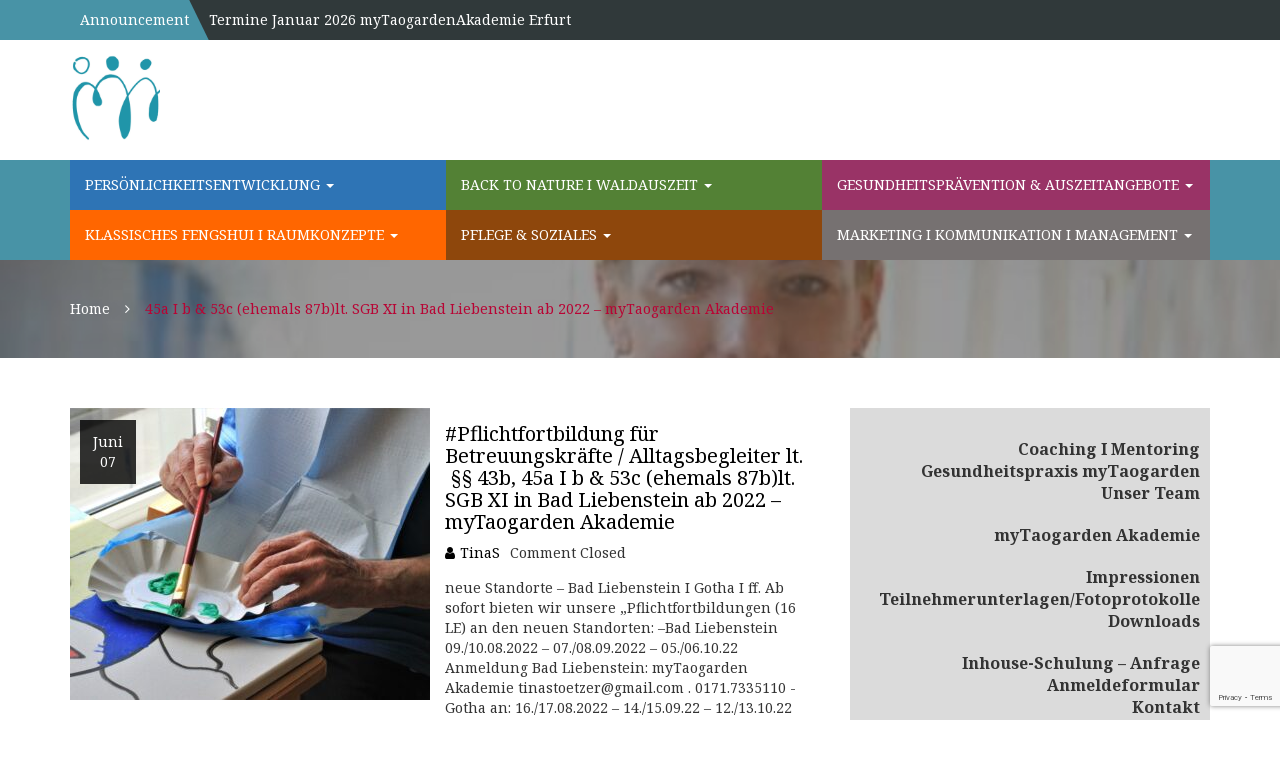

--- FILE ---
content_type: text/html; charset=UTF-8
request_url: https://martina-stoetzer.de/tag/45a-i-b-53c-ehemals-87blt-sgb-xi-in-bad-liebenstein-ab-2022-mytaogarden-akademie/
body_size: 22294
content:
		<!doctype html>
		<html lang="de">
	 	<head>
		<meta charset="UTF-8">
		<meta name="viewport" content="width=device-width, initial-scale=1">
		<link rel="profile" href="https://gmpg.org/xfn/11">
		<meta name='robots' content='index, follow, max-image-preview:large, max-snippet:-1, max-video-preview:-1' />
<script id="cookieyes" type="text/javascript" src="https://cdn-cookieyes.com/client_data/d008dba75f64417d28178ee9/script.js"></script>
	<!-- This site is optimized with the Yoast SEO plugin v26.8 - https://yoast.com/product/yoast-seo-wordpress/ -->
	<title>45a I b &amp; 53c (ehemals 87b)lt. SGB XI in Bad Liebenstein ab 2022 - myTaogarden Akademie Archive - myTaogarden Akademie ERFURT I Betreuungskräfteakademie Thüringen</title>
	<link rel="canonical" href="https://martina-stoetzer.de/tag/45a-i-b-53c-ehemals-87blt-sgb-xi-in-bad-liebenstein-ab-2022-mytaogarden-akademie/" />
	<meta property="og:locale" content="de_DE" />
	<meta property="og:type" content="article" />
	<meta property="og:title" content="45a I b &amp; 53c (ehemals 87b)lt. SGB XI in Bad Liebenstein ab 2022 - myTaogarden Akademie Archive - myTaogarden Akademie ERFURT I Betreuungskräfteakademie Thüringen" />
	<meta property="og:url" content="https://martina-stoetzer.de/tag/45a-i-b-53c-ehemals-87blt-sgb-xi-in-bad-liebenstein-ab-2022-mytaogarden-akademie/" />
	<meta property="og:site_name" content="myTaogarden Akademie ERFURT I Betreuungskräfteakademie Thüringen" />
	<meta name="twitter:card" content="summary_large_image" />
	<script type="application/ld+json" class="yoast-schema-graph">{"@context":"https://schema.org","@graph":[{"@type":"CollectionPage","@id":"https://martina-stoetzer.de/tag/45a-i-b-53c-ehemals-87blt-sgb-xi-in-bad-liebenstein-ab-2022-mytaogarden-akademie/","url":"https://martina-stoetzer.de/tag/45a-i-b-53c-ehemals-87blt-sgb-xi-in-bad-liebenstein-ab-2022-mytaogarden-akademie/","name":"45a I b &amp; 53c (ehemals 87b)lt. SGB XI in Bad Liebenstein ab 2022 - myTaogarden Akademie Archive - myTaogarden Akademie ERFURT I Betreuungskräfteakademie Thüringen","isPartOf":{"@id":"https://martina-stoetzer.de/#website"},"primaryImageOfPage":{"@id":"https://martina-stoetzer.de/tag/45a-i-b-53c-ehemals-87blt-sgb-xi-in-bad-liebenstein-ab-2022-mytaogarden-akademie/#primaryimage"},"image":{"@id":"https://martina-stoetzer.de/tag/45a-i-b-53c-ehemals-87blt-sgb-xi-in-bad-liebenstein-ab-2022-mytaogarden-akademie/#primaryimage"},"thumbnailUrl":"https://martina-stoetzer.de/wp-content/uploads/2022/06/activation-4971163-scaled.jpg","breadcrumb":{"@id":"https://martina-stoetzer.de/tag/45a-i-b-53c-ehemals-87blt-sgb-xi-in-bad-liebenstein-ab-2022-mytaogarden-akademie/#breadcrumb"},"inLanguage":"de"},{"@type":"ImageObject","inLanguage":"de","@id":"https://martina-stoetzer.de/tag/45a-i-b-53c-ehemals-87blt-sgb-xi-in-bad-liebenstein-ab-2022-mytaogarden-akademie/#primaryimage","url":"https://martina-stoetzer.de/wp-content/uploads/2022/06/activation-4971163-scaled.jpg","contentUrl":"https://martina-stoetzer.de/wp-content/uploads/2022/06/activation-4971163-scaled.jpg","width":2560,"height":1729,"caption":"Pflichtfortbildung für Betreuungskräfte / Alltagsbegleiter lt.  §§ 43b, 45a I b & 53c (ehemals 87b)lt. SGB XI in Bad Liebenstein ab 2022 - myTaogarden Akademie"},{"@type":"BreadcrumbList","@id":"https://martina-stoetzer.de/tag/45a-i-b-53c-ehemals-87blt-sgb-xi-in-bad-liebenstein-ab-2022-mytaogarden-akademie/#breadcrumb","itemListElement":[{"@type":"ListItem","position":1,"name":"Startseite","item":"https://martina-stoetzer.de/"},{"@type":"ListItem","position":2,"name":"45a I b &amp; 53c (ehemals 87b)lt. SGB XI in Bad Liebenstein ab 2022 - myTaogarden Akademie"}]},{"@type":"WebSite","@id":"https://martina-stoetzer.de/#website","url":"https://martina-stoetzer.de/","name":"myTaogarden Akademie ERFURT I Betreuungskräfteakademie Thüringen","description":"Akademie für Persönlichkeitsentwicklung &amp; Gesundheitsmanagement Erfurt","publisher":{"@id":"https://martina-stoetzer.de/#organization"},"potentialAction":[{"@type":"SearchAction","target":{"@type":"EntryPoint","urlTemplate":"https://martina-stoetzer.de/?s={search_term_string}"},"query-input":{"@type":"PropertyValueSpecification","valueRequired":true,"valueName":"search_term_string"}}],"inLanguage":"de"},{"@type":"Organization","@id":"https://martina-stoetzer.de/#organization","name":"myTaogarden Akademie ERFURT - Akademie für Persönlichkeitsentwicklung I Gesundheitsprävention I Natur & Outdoor","url":"https://martina-stoetzer.de/","logo":{"@type":"ImageObject","inLanguage":"de","@id":"https://martina-stoetzer.de/#/schema/logo/image/","url":"https://martina-stoetzer.de/wp-content/uploads/2018/07/cropped-cropped-logo-1.jpg","contentUrl":"https://martina-stoetzer.de/wp-content/uploads/2018/07/cropped-cropped-logo-1.jpg","width":512,"height":512,"caption":"myTaogarden Akademie ERFURT - Akademie für Persönlichkeitsentwicklung I Gesundheitsprävention I Natur & Outdoor"},"image":{"@id":"https://martina-stoetzer.de/#/schema/logo/image/"},"sameAs":["https://www.facebook.com/mytaogarden","https://www.instagram.com/mytaogardenakademieerfurt/"]}]}</script>
	<!-- / Yoast SEO plugin. -->


<link rel='dns-prefetch' href='//fonts.googleapis.com' />
<link rel="alternate" type="application/rss+xml" title="myTaogarden Akademie ERFURT I Betreuungskräfteakademie Thüringen &raquo; Feed" href="https://martina-stoetzer.de/feed/" />
<link rel="alternate" type="application/rss+xml" title="myTaogarden Akademie ERFURT I Betreuungskräfteakademie Thüringen &raquo; Kommentar-Feed" href="https://martina-stoetzer.de/comments/feed/" />
<link rel="alternate" type="application/rss+xml" title="myTaogarden Akademie ERFURT I Betreuungskräfteakademie Thüringen &raquo; 45a I b &amp; 53c (ehemals 87b)lt. SGB XI in Bad Liebenstein ab 2022 - myTaogarden Akademie Schlagwort-Feed" href="https://martina-stoetzer.de/tag/45a-i-b-53c-ehemals-87blt-sgb-xi-in-bad-liebenstein-ab-2022-mytaogarden-akademie/feed/" />
<style id='wp-img-auto-sizes-contain-inline-css' type='text/css'>
img:is([sizes=auto i],[sizes^="auto," i]){contain-intrinsic-size:3000px 1500px}
/*# sourceURL=wp-img-auto-sizes-contain-inline-css */
</style>
<style id='wp-emoji-styles-inline-css' type='text/css'>

	img.wp-smiley, img.emoji {
		display: inline !important;
		border: none !important;
		box-shadow: none !important;
		height: 1em !important;
		width: 1em !important;
		margin: 0 0.07em !important;
		vertical-align: -0.1em !important;
		background: none !important;
		padding: 0 !important;
	}
/*# sourceURL=wp-emoji-styles-inline-css */
</style>
<link rel='stylesheet' id='wp-block-library-css' href='https://martina-stoetzer.de/wp-includes/css/dist/block-library/style.min.css?ver=6.9' type='text/css' media='all' />
<style id='classic-theme-styles-inline-css' type='text/css'>
/*! This file is auto-generated */
.wp-block-button__link{color:#fff;background-color:#32373c;border-radius:9999px;box-shadow:none;text-decoration:none;padding:calc(.667em + 2px) calc(1.333em + 2px);font-size:1.125em}.wp-block-file__button{background:#32373c;color:#fff;text-decoration:none}
/*# sourceURL=/wp-includes/css/classic-themes.min.css */
</style>
<style id='esf-fb-halfwidth-style-inline-css' type='text/css'>
.wp-block-create-block-easy-social-feed-facebook-carousel{background-color:#21759b;color:#fff;padding:2px}

/*# sourceURL=https://martina-stoetzer.de/wp-content/plugins/easy-facebook-likebox/facebook/includes/blocks/build/halfwidth/style-index.css */
</style>
<style id='esf-fb-fullwidth-style-inline-css' type='text/css'>
.wp-block-create-block-easy-social-feed-facebook-carousel{background-color:#21759b;color:#fff;padding:2px}

/*# sourceURL=https://martina-stoetzer.de/wp-content/plugins/easy-facebook-likebox/facebook/includes/blocks/build/fullwidth/style-index.css */
</style>
<style id='esf-fb-thumbnail-style-inline-css' type='text/css'>
.wp-block-create-block-easy-social-feed-facebook-carousel{background-color:#21759b;color:#fff;padding:2px}

/*# sourceURL=https://martina-stoetzer.de/wp-content/plugins/easy-facebook-likebox/facebook/includes/blocks/build/thumbnail/style-index.css */
</style>
<style id='pdfemb-pdf-embedder-viewer-style-inline-css' type='text/css'>
.wp-block-pdfemb-pdf-embedder-viewer{max-width:none}

/*# sourceURL=https://martina-stoetzer.de/wp-content/plugins/pdf-embedder/block/build/style-index.css */
</style>
<style id='global-styles-inline-css' type='text/css'>
:root{--wp--preset--aspect-ratio--square: 1;--wp--preset--aspect-ratio--4-3: 4/3;--wp--preset--aspect-ratio--3-4: 3/4;--wp--preset--aspect-ratio--3-2: 3/2;--wp--preset--aspect-ratio--2-3: 2/3;--wp--preset--aspect-ratio--16-9: 16/9;--wp--preset--aspect-ratio--9-16: 9/16;--wp--preset--color--black: #000000;--wp--preset--color--cyan-bluish-gray: #abb8c3;--wp--preset--color--white: #ffffff;--wp--preset--color--pale-pink: #f78da7;--wp--preset--color--vivid-red: #cf2e2e;--wp--preset--color--luminous-vivid-orange: #ff6900;--wp--preset--color--luminous-vivid-amber: #fcb900;--wp--preset--color--light-green-cyan: #7bdcb5;--wp--preset--color--vivid-green-cyan: #00d084;--wp--preset--color--pale-cyan-blue: #8ed1fc;--wp--preset--color--vivid-cyan-blue: #0693e3;--wp--preset--color--vivid-purple: #9b51e0;--wp--preset--gradient--vivid-cyan-blue-to-vivid-purple: linear-gradient(135deg,rgb(6,147,227) 0%,rgb(155,81,224) 100%);--wp--preset--gradient--light-green-cyan-to-vivid-green-cyan: linear-gradient(135deg,rgb(122,220,180) 0%,rgb(0,208,130) 100%);--wp--preset--gradient--luminous-vivid-amber-to-luminous-vivid-orange: linear-gradient(135deg,rgb(252,185,0) 0%,rgb(255,105,0) 100%);--wp--preset--gradient--luminous-vivid-orange-to-vivid-red: linear-gradient(135deg,rgb(255,105,0) 0%,rgb(207,46,46) 100%);--wp--preset--gradient--very-light-gray-to-cyan-bluish-gray: linear-gradient(135deg,rgb(238,238,238) 0%,rgb(169,184,195) 100%);--wp--preset--gradient--cool-to-warm-spectrum: linear-gradient(135deg,rgb(74,234,220) 0%,rgb(151,120,209) 20%,rgb(207,42,186) 40%,rgb(238,44,130) 60%,rgb(251,105,98) 80%,rgb(254,248,76) 100%);--wp--preset--gradient--blush-light-purple: linear-gradient(135deg,rgb(255,206,236) 0%,rgb(152,150,240) 100%);--wp--preset--gradient--blush-bordeaux: linear-gradient(135deg,rgb(254,205,165) 0%,rgb(254,45,45) 50%,rgb(107,0,62) 100%);--wp--preset--gradient--luminous-dusk: linear-gradient(135deg,rgb(255,203,112) 0%,rgb(199,81,192) 50%,rgb(65,88,208) 100%);--wp--preset--gradient--pale-ocean: linear-gradient(135deg,rgb(255,245,203) 0%,rgb(182,227,212) 50%,rgb(51,167,181) 100%);--wp--preset--gradient--electric-grass: linear-gradient(135deg,rgb(202,248,128) 0%,rgb(113,206,126) 100%);--wp--preset--gradient--midnight: linear-gradient(135deg,rgb(2,3,129) 0%,rgb(40,116,252) 100%);--wp--preset--font-size--small: 13px;--wp--preset--font-size--medium: 20px;--wp--preset--font-size--large: 36px;--wp--preset--font-size--x-large: 42px;--wp--preset--spacing--20: 0.44rem;--wp--preset--spacing--30: 0.67rem;--wp--preset--spacing--40: 1rem;--wp--preset--spacing--50: 1.5rem;--wp--preset--spacing--60: 2.25rem;--wp--preset--spacing--70: 3.38rem;--wp--preset--spacing--80: 5.06rem;--wp--preset--shadow--natural: 6px 6px 9px rgba(0, 0, 0, 0.2);--wp--preset--shadow--deep: 12px 12px 50px rgba(0, 0, 0, 0.4);--wp--preset--shadow--sharp: 6px 6px 0px rgba(0, 0, 0, 0.2);--wp--preset--shadow--outlined: 6px 6px 0px -3px rgb(255, 255, 255), 6px 6px rgb(0, 0, 0);--wp--preset--shadow--crisp: 6px 6px 0px rgb(0, 0, 0);}:where(.is-layout-flex){gap: 0.5em;}:where(.is-layout-grid){gap: 0.5em;}body .is-layout-flex{display: flex;}.is-layout-flex{flex-wrap: wrap;align-items: center;}.is-layout-flex > :is(*, div){margin: 0;}body .is-layout-grid{display: grid;}.is-layout-grid > :is(*, div){margin: 0;}:where(.wp-block-columns.is-layout-flex){gap: 2em;}:where(.wp-block-columns.is-layout-grid){gap: 2em;}:where(.wp-block-post-template.is-layout-flex){gap: 1.25em;}:where(.wp-block-post-template.is-layout-grid){gap: 1.25em;}.has-black-color{color: var(--wp--preset--color--black) !important;}.has-cyan-bluish-gray-color{color: var(--wp--preset--color--cyan-bluish-gray) !important;}.has-white-color{color: var(--wp--preset--color--white) !important;}.has-pale-pink-color{color: var(--wp--preset--color--pale-pink) !important;}.has-vivid-red-color{color: var(--wp--preset--color--vivid-red) !important;}.has-luminous-vivid-orange-color{color: var(--wp--preset--color--luminous-vivid-orange) !important;}.has-luminous-vivid-amber-color{color: var(--wp--preset--color--luminous-vivid-amber) !important;}.has-light-green-cyan-color{color: var(--wp--preset--color--light-green-cyan) !important;}.has-vivid-green-cyan-color{color: var(--wp--preset--color--vivid-green-cyan) !important;}.has-pale-cyan-blue-color{color: var(--wp--preset--color--pale-cyan-blue) !important;}.has-vivid-cyan-blue-color{color: var(--wp--preset--color--vivid-cyan-blue) !important;}.has-vivid-purple-color{color: var(--wp--preset--color--vivid-purple) !important;}.has-black-background-color{background-color: var(--wp--preset--color--black) !important;}.has-cyan-bluish-gray-background-color{background-color: var(--wp--preset--color--cyan-bluish-gray) !important;}.has-white-background-color{background-color: var(--wp--preset--color--white) !important;}.has-pale-pink-background-color{background-color: var(--wp--preset--color--pale-pink) !important;}.has-vivid-red-background-color{background-color: var(--wp--preset--color--vivid-red) !important;}.has-luminous-vivid-orange-background-color{background-color: var(--wp--preset--color--luminous-vivid-orange) !important;}.has-luminous-vivid-amber-background-color{background-color: var(--wp--preset--color--luminous-vivid-amber) !important;}.has-light-green-cyan-background-color{background-color: var(--wp--preset--color--light-green-cyan) !important;}.has-vivid-green-cyan-background-color{background-color: var(--wp--preset--color--vivid-green-cyan) !important;}.has-pale-cyan-blue-background-color{background-color: var(--wp--preset--color--pale-cyan-blue) !important;}.has-vivid-cyan-blue-background-color{background-color: var(--wp--preset--color--vivid-cyan-blue) !important;}.has-vivid-purple-background-color{background-color: var(--wp--preset--color--vivid-purple) !important;}.has-black-border-color{border-color: var(--wp--preset--color--black) !important;}.has-cyan-bluish-gray-border-color{border-color: var(--wp--preset--color--cyan-bluish-gray) !important;}.has-white-border-color{border-color: var(--wp--preset--color--white) !important;}.has-pale-pink-border-color{border-color: var(--wp--preset--color--pale-pink) !important;}.has-vivid-red-border-color{border-color: var(--wp--preset--color--vivid-red) !important;}.has-luminous-vivid-orange-border-color{border-color: var(--wp--preset--color--luminous-vivid-orange) !important;}.has-luminous-vivid-amber-border-color{border-color: var(--wp--preset--color--luminous-vivid-amber) !important;}.has-light-green-cyan-border-color{border-color: var(--wp--preset--color--light-green-cyan) !important;}.has-vivid-green-cyan-border-color{border-color: var(--wp--preset--color--vivid-green-cyan) !important;}.has-pale-cyan-blue-border-color{border-color: var(--wp--preset--color--pale-cyan-blue) !important;}.has-vivid-cyan-blue-border-color{border-color: var(--wp--preset--color--vivid-cyan-blue) !important;}.has-vivid-purple-border-color{border-color: var(--wp--preset--color--vivid-purple) !important;}.has-vivid-cyan-blue-to-vivid-purple-gradient-background{background: var(--wp--preset--gradient--vivid-cyan-blue-to-vivid-purple) !important;}.has-light-green-cyan-to-vivid-green-cyan-gradient-background{background: var(--wp--preset--gradient--light-green-cyan-to-vivid-green-cyan) !important;}.has-luminous-vivid-amber-to-luminous-vivid-orange-gradient-background{background: var(--wp--preset--gradient--luminous-vivid-amber-to-luminous-vivid-orange) !important;}.has-luminous-vivid-orange-to-vivid-red-gradient-background{background: var(--wp--preset--gradient--luminous-vivid-orange-to-vivid-red) !important;}.has-very-light-gray-to-cyan-bluish-gray-gradient-background{background: var(--wp--preset--gradient--very-light-gray-to-cyan-bluish-gray) !important;}.has-cool-to-warm-spectrum-gradient-background{background: var(--wp--preset--gradient--cool-to-warm-spectrum) !important;}.has-blush-light-purple-gradient-background{background: var(--wp--preset--gradient--blush-light-purple) !important;}.has-blush-bordeaux-gradient-background{background: var(--wp--preset--gradient--blush-bordeaux) !important;}.has-luminous-dusk-gradient-background{background: var(--wp--preset--gradient--luminous-dusk) !important;}.has-pale-ocean-gradient-background{background: var(--wp--preset--gradient--pale-ocean) !important;}.has-electric-grass-gradient-background{background: var(--wp--preset--gradient--electric-grass) !important;}.has-midnight-gradient-background{background: var(--wp--preset--gradient--midnight) !important;}.has-small-font-size{font-size: var(--wp--preset--font-size--small) !important;}.has-medium-font-size{font-size: var(--wp--preset--font-size--medium) !important;}.has-large-font-size{font-size: var(--wp--preset--font-size--large) !important;}.has-x-large-font-size{font-size: var(--wp--preset--font-size--x-large) !important;}
:where(.wp-block-post-template.is-layout-flex){gap: 1.25em;}:where(.wp-block-post-template.is-layout-grid){gap: 1.25em;}
:where(.wp-block-term-template.is-layout-flex){gap: 1.25em;}:where(.wp-block-term-template.is-layout-grid){gap: 1.25em;}
:where(.wp-block-columns.is-layout-flex){gap: 2em;}:where(.wp-block-columns.is-layout-grid){gap: 2em;}
:root :where(.wp-block-pullquote){font-size: 1.5em;line-height: 1.6;}
/*# sourceURL=global-styles-inline-css */
</style>
<link rel='stylesheet' id='cpsh-shortcodes-css' href='https://martina-stoetzer.de/wp-content/plugins/column-shortcodes//assets/css/shortcodes.css?ver=1.0.1' type='text/css' media='all' />
<link rel='stylesheet' id='contact-form-7-css' href='https://martina-stoetzer.de/wp-content/plugins/contact-form-7/includes/css/styles.css?ver=6.1.4' type='text/css' media='all' />
<link rel='stylesheet' id='easy-facebook-likebox-custom-fonts-css' href='https://martina-stoetzer.de/wp-content/plugins/easy-facebook-likebox/frontend/assets/css/esf-custom-fonts.css?ver=6.9' type='text/css' media='all' />
<link rel='stylesheet' id='easy-facebook-likebox-popup-styles-css' href='https://martina-stoetzer.de/wp-content/plugins/easy-facebook-likebox/facebook/frontend/assets/css/esf-free-popup.css?ver=6.7.2' type='text/css' media='all' />
<link rel='stylesheet' id='easy-facebook-likebox-frontend-css' href='https://martina-stoetzer.de/wp-content/plugins/easy-facebook-likebox/facebook/frontend/assets/css/easy-facebook-likebox-frontend.css?ver=6.7.2' type='text/css' media='all' />
<link rel='stylesheet' id='easy-facebook-likebox-customizer-style-css' href='https://martina-stoetzer.de/wp-admin/admin-ajax.php?action=easy-facebook-likebox-customizer-style&#038;ver=6.7.2' type='text/css' media='all' />
<link rel='stylesheet' id='simple-banner-style-css' href='https://martina-stoetzer.de/wp-content/plugins/simple-banner/simple-banner.css?ver=3.2.0' type='text/css' media='all' />
<link rel='stylesheet' id='uaf_client_css-css' href='https://martina-stoetzer.de/wp-content/uploads/useanyfont/uaf.css?ver=1764324344' type='text/css' media='all' />
<link rel='stylesheet' id='wp-show-posts-css' href='https://martina-stoetzer.de/wp-content/plugins/wp-show-posts/css/wp-show-posts-min.css?ver=1.1.6' type='text/css' media='all' />
<link rel='stylesheet' id='hb-education-style-css' href='https://martina-stoetzer.de/wp-content/themes/hb-education/style.css?ver=6.9' type='text/css' media='all' />
<link rel='stylesheet' id='bootstrap-css' href='https://martina-stoetzer.de/wp-content/themes/hb-education/hummingbird/assets/css/bootstrap.css?ver=6.9' type='text/css' media='all' />
<link rel='stylesheet' id='slick-css' href='https://martina-stoetzer.de/wp-content/themes/hb-education/hummingbird/assets/css/slick.css?ver=6.9' type='text/css' media='all' />
<link rel='stylesheet' id='font-awesome-css' href='https://martina-stoetzer.de/wp-content/plugins/elementor/assets/lib/font-awesome/css/font-awesome.min.css?ver=4.7.0' type='text/css' media='all' />
<link rel='stylesheet' id='noto-css' href='https://fonts.googleapis.com/css?family=Noto+Serif%3A400%2C400i%2C700%2C700i&#038;ver=6.9' type='text/css' media='all' />
<link rel='stylesheet' id='main-css' href='https://martina-stoetzer.de/wp-content/themes/hb-education/hummingbird/assets/css/main.css?ver=6.9' type='text/css' media='all' />
<link rel='stylesheet' id='dflip-style-css' href='https://martina-stoetzer.de/wp-content/plugins/3d-flipbook-dflip-lite/assets/css/dflip.min.css?ver=2.4.20' type='text/css' media='all' />
<link rel='stylesheet' id='esf-custom-fonts-css' href='https://martina-stoetzer.de/wp-content/plugins/easy-facebook-likebox/frontend/assets/css/esf-custom-fonts.css?ver=6.9' type='text/css' media='all' />
<link rel='stylesheet' id='esf-insta-frontend-css' href='https://martina-stoetzer.de/wp-content/plugins/easy-facebook-likebox//instagram/frontend/assets/css/esf-insta-frontend.css?ver=6.9' type='text/css' media='all' />
<link rel='stylesheet' id='esf-insta-customizer-style-css' href='https://martina-stoetzer.de/wp-admin/admin-ajax.php?action=esf-insta-customizer-style&#038;ver=6.9' type='text/css' media='all' />
<link rel='stylesheet' id='searchwp-forms-css' href='https://martina-stoetzer.de/wp-content/plugins/searchwp-live-ajax-search/assets/styles/frontend/search-forms.min.css?ver=1.8.7' type='text/css' media='all' />
<link rel='stylesheet' id='searchwp-live-search-css' href='https://martina-stoetzer.de/wp-content/plugins/searchwp-live-ajax-search/assets/styles/style.min.css?ver=1.8.7' type='text/css' media='all' />
<style id='searchwp-live-search-inline-css' type='text/css'>
.searchwp-live-search-result .searchwp-live-search-result--title a {
  font-size: 16px;
}
.searchwp-live-search-result .searchwp-live-search-result--price {
  font-size: 14px;
}
.searchwp-live-search-result .searchwp-live-search-result--add-to-cart .button {
  font-size: 14px;
}

/*# sourceURL=searchwp-live-search-inline-css */
</style>
<link rel='stylesheet' id='dashicons-css' href='https://martina-stoetzer.de/wp-includes/css/dashicons.min.css?ver=6.9' type='text/css' media='all' />
<link rel='stylesheet' id='my-calendar-lists-css' href='https://martina-stoetzer.de/wp-content/plugins/my-calendar/css/list-presets.css?ver=3.6.17' type='text/css' media='all' />
<link rel='stylesheet' id='my-calendar-reset-css' href='https://martina-stoetzer.de/wp-content/plugins/my-calendar/css/reset.css?ver=3.6.17' type='text/css' media='all' />
<link rel='stylesheet' id='my-calendar-style-css' href='https://martina-stoetzer.de/wp-content/plugins/my-calendar/styles/twentytwentytwo.css?ver=3.6.17-twentytwentytwo-css' type='text/css' media='all' />
<style id='my-calendar-style-inline-css' type='text/css'>

/* Styles by My Calendar - Joe Dolson https://www.joedolson.com/ */

.my-calendar-modal .event-title svg { background-color: #ffffcc; padding: 3px; }
.mc-main .mc_general .event-title, .mc-main .mc_general .event-title a { background: #ffffcc !important; color: #000000 !important; }
.mc-main .mc_general .event-title button { background: #ffffcc !important; color: #000000 !important; }
.mc-main .mc_general .event-title a:hover, .mc-main .mc_general .event-title a:focus { background: #ffffff !important;}
.mc-main .mc_general .event-title button:hover, .mc-main .mc_general .event-title button:focus { background: #ffffff !important;}
.mc-main, .mc-event, .my-calendar-modal, .my-calendar-modal-overlay, .mc-event-list {--primary-dark: #313233; --primary-light: #fff; --secondary-light: #fff; --secondary-dark: #000; --highlight-dark: #666; --highlight-light: #efefef; --close-button: #b32d2e; --search-highlight-bg: #f5e6ab; --navbar-background: transparent; --nav-button-bg: #fff; --nav-button-color: #313233; --nav-button-border: #313233; --nav-input-border: #313233; --nav-input-background: #fff; --nav-input-color: #313233; --grid-cell-border: #0000001f; --grid-header-border: #313233; --grid-header-color: #313233; --grid-weekend-color: #313233; --grid-header-bg: transparent; --grid-weekend-bg: transparent; --grid-cell-background: transparent; --current-day-border: #313233; --current-day-color: #313233; --current-day-bg: transparent; --date-has-events-bg: #313233; --date-has-events-color: #f6f7f7; --calendar-heading: clamp( 1.125rem, 24px, 2.5rem ); --event-title: clamp( 1.25rem, 24px, 2.5rem ); --grid-date: 16px; --grid-date-heading: clamp( .75rem, 16px, 1.5rem ); --modal-title: 1.5rem; --navigation-controls: clamp( .75rem, 16px, 1.5rem ); --card-heading: 1.125rem; --list-date: 1.25rem; --author-card: clamp( .75rem, 14px, 1.5rem); --single-event-title: clamp( 1.25rem, 24px, 2.5rem ); --mini-time-text: clamp( .75rem, 14px 1.25rem ); --list-event-date: 1.25rem; --list-event-title: 1.2rem; --grid-max-width: 1260px; --list-preset-border-color: #000000; --list-preset-stripe-background: rgba( 0,0,0,.04 ); --list-preset-date-badge-background: #000; --list-preset-date-badge-color: #fff; --list-preset-background: transparent; --category-mc_general: #ffffcc; }
/*# sourceURL=my-calendar-style-inline-css */
</style>
<script type="text/javascript" src="https://martina-stoetzer.de/wp-includes/js/jquery/jquery.min.js?ver=3.7.1" id="jquery-core-js"></script>
<script type="text/javascript" src="https://martina-stoetzer.de/wp-includes/js/jquery/jquery-migrate.min.js?ver=3.4.1" id="jquery-migrate-js"></script>
<script type="text/javascript" src="https://martina-stoetzer.de/wp-content/plugins/easy-facebook-likebox/facebook/frontend/assets/js/esf-free-popup.min.js?ver=6.7.2" id="easy-facebook-likebox-popup-script-js"></script>
<script type="text/javascript" id="easy-facebook-likebox-public-script-js-extra">
/* <![CDATA[ */
var public_ajax = {"ajax_url":"https://martina-stoetzer.de/wp-admin/admin-ajax.php","efbl_is_fb_pro":""};
//# sourceURL=easy-facebook-likebox-public-script-js-extra
/* ]]> */
</script>
<script type="text/javascript" src="https://martina-stoetzer.de/wp-content/plugins/easy-facebook-likebox/facebook/frontend/assets/js/public.js?ver=6.7.2" id="easy-facebook-likebox-public-script-js"></script>
<script type="text/javascript" id="simple-banner-script-js-before">
/* <![CDATA[ */
const simpleBannerScriptParams = {"pro_version_enabled":false,"debug_mode":false,"id":914,"version":"3.2.0","banner_params":[{"hide_simple_banner":false,"simple_banner_prepend_element":false,"simple_banner_position":false,"header_margin":false,"header_padding":false,"wp_body_open_enabled":false,"wp_body_open":true,"simple_banner_z_index":false,"simple_banner_text":false,"disabled_on_current_page":false,"disabled_pages_array":[],"is_current_page_a_post":true,"disabled_on_posts":false,"simple_banner_disabled_page_paths":false,"simple_banner_font_size":false,"simple_banner_color":false,"simple_banner_text_color":false,"simple_banner_link_color":false,"simple_banner_close_color":false,"simple_banner_custom_css":false,"simple_banner_scrolling_custom_css":false,"simple_banner_text_custom_css":false,"simple_banner_button_css":false,"site_custom_css":false,"keep_site_custom_css":false,"site_custom_js":false,"keep_site_custom_js":false,"close_button_enabled":false,"close_button_expiration":false,"close_button_cookie_set":false,"current_date":{"date":"2026-01-22 22:26:10.125505","timezone_type":3,"timezone":"UTC"},"start_date":{"date":"2026-01-22 22:26:10.125515","timezone_type":3,"timezone":"UTC"},"end_date":{"date":"2026-01-22 22:26:10.125520","timezone_type":3,"timezone":"UTC"},"simple_banner_start_after_date":false,"simple_banner_remove_after_date":false,"simple_banner_insert_inside_element":false}]}
//# sourceURL=simple-banner-script-js-before
/* ]]> */
</script>
<script type="text/javascript" src="https://martina-stoetzer.de/wp-content/plugins/simple-banner/simple-banner.js?ver=3.2.0" id="simple-banner-script-js"></script>
<script type="text/javascript" src="https://martina-stoetzer.de/wp-content/plugins/easy-facebook-likebox/frontend/assets/js/imagesloaded.pkgd.min.js?ver=6.9" id="imagesloaded.pkgd.min-js"></script>
<script type="text/javascript" id="esf-insta-public-js-extra">
/* <![CDATA[ */
var esf_insta = {"ajax_url":"https://martina-stoetzer.de/wp-admin/admin-ajax.php","version":"free","nonce":"da0967d578"};
//# sourceURL=esf-insta-public-js-extra
/* ]]> */
</script>
<script type="text/javascript" src="https://martina-stoetzer.de/wp-content/plugins/easy-facebook-likebox//instagram/frontend/assets/js/esf-insta-public.js?ver=1" id="esf-insta-public-js"></script>
<link rel="https://api.w.org/" href="https://martina-stoetzer.de/wp-json/" /><link rel="alternate" title="JSON" type="application/json" href="https://martina-stoetzer.de/wp-json/wp/v2/tags/76" /><link rel="EditURI" type="application/rsd+xml" title="RSD" href="https://martina-stoetzer.de/xmlrpc.php?rsd" />
<meta name="generator" content="WordPress 6.9" />
<style id="simple-banner-background-color" type="text/css">.simple-banner{background: #024985;}</style><style id="simple-banner-text-color" type="text/css">.simple-banner .simple-banner-text{color: #ffffff;}</style><style id="simple-banner-link-color" type="text/css">.simple-banner .simple-banner-text a{color:#f16521;}</style><style id="simple-banner-z-index" type="text/css">.simple-banner{z-index: 99999;}</style><style id="simple-banner-site-custom-css-dummy" type="text/css"></style><script id="simple-banner-site-custom-js-dummy" type="text/javascript"></script><meta name="generator" content="Elementor 3.34.2; features: additional_custom_breakpoints; settings: css_print_method-external, google_font-enabled, font_display-auto">
			<style>
				.e-con.e-parent:nth-of-type(n+4):not(.e-lazyloaded):not(.e-no-lazyload),
				.e-con.e-parent:nth-of-type(n+4):not(.e-lazyloaded):not(.e-no-lazyload) * {
					background-image: none !important;
				}
				@media screen and (max-height: 1024px) {
					.e-con.e-parent:nth-of-type(n+3):not(.e-lazyloaded):not(.e-no-lazyload),
					.e-con.e-parent:nth-of-type(n+3):not(.e-lazyloaded):not(.e-no-lazyload) * {
						background-image: none !important;
					}
				}
				@media screen and (max-height: 640px) {
					.e-con.e-parent:nth-of-type(n+2):not(.e-lazyloaded):not(.e-no-lazyload),
					.e-con.e-parent:nth-of-type(n+2):not(.e-lazyloaded):not(.e-no-lazyload) * {
						background-image: none !important;
					}
				}
			</style>
					<style type="text/css">
					.site-title a,
			.site-description {
				color: #29a0c4;
			}
				</style>
		<link rel="icon" href="https://martina-stoetzer.de/wp-content/uploads/2018/07/cropped-logo-1-32x32.jpg" sizes="32x32" />
<link rel="icon" href="https://martina-stoetzer.de/wp-content/uploads/2018/07/cropped-logo-1-192x192.jpg" sizes="192x192" />
<link rel="apple-touch-icon" href="https://martina-stoetzer.de/wp-content/uploads/2018/07/cropped-logo-1-180x180.jpg" />
<meta name="msapplication-TileImage" content="https://martina-stoetzer.de/wp-content/uploads/2018/07/cropped-logo-1-270x270.jpg" />
		<style type="text/css" id="wp-custom-css">
			.main_navigation {
	background-color: #4893a6
}

.widget-title {
    color: #4893a6;
}

.widget-title:before {
    background: #4893a6;
}

.message-block .announcement:before {
    background: #4893a6;
}

.pk_blue {
    background: #2e74b5;
}

.pk_green {
    background: #538135;
}

.pk_black {
    background: #993366;
}

.pk_orange {
    background: #ff6600;
}

.pk_red  {
    background: #8e470c;
}

.pk_brown {
    background: #767171;
}

h3.post-title {
    text-transform: none;
}

.content-column.one_half{
	padding-right: 10px;
}

.sptop {
	margin-top: 20px
}

.menu-sidemenu-container {
    text-align: right;
	font-size: 16px
}

.menu-sidemenu_impr-container{
    text-align: right;
	font-size: 16px
}

li#menu-item-1911, li#menu-item-1914, li#menu-item-1916, li#menu-item-1941{
    width: 33%;
}

li#menu-item-1948, li#menu-item-1934 {
    width: 34%;
}

input[type="text"], input[type="email"], input[type="url"], input[type="password"], input[type="search"], input[type="number"], input[type="tel"], input[type="range"], input[type="date"], input[type="month"], input[type="week"], input[type="time"], input[type="datetime"], input[type="datetime-local"], input[type="color"], textarea {
	width: 100%
}

input[type="submit"] {
	font-size: 18px
}

.sidebar.widget-area {
    background-color: #dbdbdb;
    padding: 30px 10px 120px;
	  font-weight: 700;
    /* font-size: 15px !important; */
}		</style>
			</head>
 	
<body data-rsssl=1 class="archive tag tag-45a-i-b-53c-ehemals-87blt-sgb-xi-in-bad-liebenstein-ab-2022-mytaogarden-akademie tag-76 wp-custom-logo wp-theme-hb-education metaslider-plugin hfeed elementor-default elementor-kit-892">
	
	<div class="wrapper">
		<header id="header">
      <div class="top-header-wrapper">
        <div class="container">
             		<div class="message-block">
	        <div class="announcement">
	        		           		<span>Announcement</span>
	           	
	        </div>
	        <div class="message">
	        		           	<span><a href="https://martina-stoetzer.de/2026/01/11/termine-januar-2026/">Termine Januar 2026 myTaogardenAkademie Erfurt</a></span>
	           	        </div>
	    </div>
 	          <div class="contact-block visible-xs visible-sm">
            <div class="container">
               		<ul>
 				    	
	    		    </ul>
 	            </div>
          </div>
          <div class="top-header hidden-xs hidden-sm">
                      </div>
        </div>
      </div>
      <div class="middle-header-wrapper hidden-sm hidden-xs">
        <div class="container">
          <div class="logo">

                                      <div class="logoimg">
                      <a href="https://martina-stoetzer.de/" class="custom-logo-link" rel="home"><img fetchpriority="high" width="512" height="512" src="https://martina-stoetzer.de/wp-content/uploads/2018/07/cropped-cropped-logo-1.jpg" class="custom-logo" alt="myTaogarden Akademie ERFURT I Betreuungskräfteakademie Thüringen" decoding="async" srcset="https://martina-stoetzer.de/wp-content/uploads/2018/07/cropped-cropped-logo-1.jpg 512w, https://martina-stoetzer.de/wp-content/uploads/2018/07/cropped-cropped-logo-1-150x150.jpg 150w, https://martina-stoetzer.de/wp-content/uploads/2018/07/cropped-cropped-logo-1-300x300.jpg 300w, https://martina-stoetzer.de/wp-content/uploads/2018/07/cropped-cropped-logo-1-180x180.jpg 180w" sizes="(max-width: 512px) 100vw, 512px" /></a>                    </div>
                                         <div class="logotxt">
                <h1 class="site-title">
                  <a href="https://martina-stoetzer.de/">myTaogarden Akademie ERFURT I Betreuungskräfteakademie Thüringen</a>
                </h1>
                                <h5 class="site-description">Akademie für Persönlichkeitsentwicklung &amp; Gesundheitsmanagement Erfurt</h5>
                              </div>
              
              </div>
              <div class="contact-block">
                 		<ul>
 				    	
	    		    </ul>
 	              </div>
        </div>
      </div>
       	<div class="menu-header-wrapper clearfix">
        <nav class="navbar navbar-default main_navigation" role="navigation">
		  	<div class="container">
			    <!-- Brand and toggle get grouped for better mobile display -->
			    <div class="navbar-header">
			      <button type="button" class="navbar-toggle" data-toggle="collapse" data-target="#bs-example-navbar-collapse-1">
			        <span class="sr-only">Toggle navigation</span>
			        <span class="icon-bar"></span>
			        <span class="icon-bar"></span>
			        <span class="icon-bar"></span>
			      </button>
			      <div class="navbar-brand hidden-lg hidden-md">
			      	<h2 class="site-title">
			      		<a class="navbar-brand" href="https://martina-stoetzer.de">
			                myTaogarden Akademie ERFURT I Betreuungskräfteakademie Thüringen			            </a>
			      	</h2>
			      </div>
			      
			    </div>

		        <div id="bs-example-navbar-collapse-1" class="collapse navbar-collapse"><ul id="menu-main_new" class="nav navbar-nav"><li itemscope="itemscope" itemtype="https://www.schema.org/SiteNavigationElement" id="menu-item-1911" class="pk_blue menu-item menu-item-type-taxonomy menu-item-object-category menu-item-has-children menu-item-1911 dropdown"><a title="Persönlichkeitsentwicklung" href="#" data-toggle="dropdown" class="dropdown-toggle" aria-haspopup="true">Persönlichkeitsentwicklung <span class="caret"></span></a>
<ul role="menu" class=" dropdown-menu" >
	<li itemscope="itemscope" itemtype="https://www.schema.org/SiteNavigationElement" id="menu-item-1912" class="menu-item menu-item-type-post_type menu-item-object-page menu-item-1912"><a title="NLP BASIC-WORKSHOP …change your life" href="https://martina-stoetzer.de/nlp-basic-workshop-change-your-life/">NLP BASIC-WORKSHOP …change your life</a></li>
	<li itemscope="itemscope" itemtype="https://www.schema.org/SiteNavigationElement" id="menu-item-1913" class="menu-item menu-item-type-post_type menu-item-object-page menu-item-1913"><a title="CAMP LEBENSWERT oder folge deiner BeRUFung" href="https://martina-stoetzer.de/camp-lebenswert-folge-deiner-berufung/">CAMP LEBENSWERT oder folge deiner BeRUFung</a></li>
</ul>
</li>
<li itemscope="itemscope" itemtype="https://www.schema.org/SiteNavigationElement" id="menu-item-1914" class="pk_green menu-item menu-item-type-post_type menu-item-object-page menu-item-has-children menu-item-1914 dropdown"><a title="Back to Nature I WaldAUSZEIT" href="#" data-toggle="dropdown" class="dropdown-toggle" aria-haspopup="true">Back to Nature I WaldAUSZEIT <span class="caret"></span></a>
<ul role="menu" class=" dropdown-menu" >
	<li itemscope="itemscope" itemtype="https://www.schema.org/SiteNavigationElement" id="menu-item-1915" class="menu-item menu-item-type-post_type menu-item-object-page menu-item-1915"><a title="Wildkräuterkochschule Erfurt I Wildkräuterwanderung I Vesper I Wissensvortrag Wildkräuter &#038; Co." href="https://martina-stoetzer.de/wildkrauterwanderung-wildkrauterkochschule-erfurt/">Wildkräuterkochschule Erfurt I Wildkräuterwanderung I Vesper I Wissensvortrag Wildkräuter &#038; Co.</a></li>
</ul>
</li>
<li itemscope="itemscope" itemtype="https://www.schema.org/SiteNavigationElement" id="menu-item-1948" class="pk_black menu-item menu-item-type-post_type menu-item-object-page menu-item-has-children menu-item-1948 dropdown"><a title="Gesundheitsprävention &#038; Auszeitangebote" href="#" data-toggle="dropdown" class="dropdown-toggle" aria-haspopup="true">Gesundheitsprävention &#038; Auszeitangebote <span class="caret"></span></a>
<ul role="menu" class=" dropdown-menu" >
	<li itemscope="itemscope" itemtype="https://www.schema.org/SiteNavigationElement" id="menu-item-1949" class="menu-item menu-item-type-post_type menu-item-object-page menu-item-1949"><a title="Wie erreiche ich ganzheitliche Gesundheit?" href="https://martina-stoetzer.de/ganzheitliche-gesundheit-wie-erreichen/">Wie erreiche ich ganzheitliche Gesundheit?</a></li>
	<li itemscope="itemscope" itemtype="https://www.schema.org/SiteNavigationElement" id="menu-item-1950" class="menu-item menu-item-type-post_type menu-item-object-page menu-item-1950"><a title="Work-Life-Balance HOME (office) Führerschein" href="https://martina-stoetzer.de/work-live-balance-homeoffice-fuehrerschein/">Work-Life-Balance HOME (office) Führerschein</a></li>
	<li itemscope="itemscope" itemtype="https://www.schema.org/SiteNavigationElement" id="menu-item-1951" class="menu-item menu-item-type-post_type menu-item-object-page menu-item-1951"><a title="Psychosomatik – Der Spiegel der Seele" href="https://martina-stoetzer.de/psychosomatik/">Psychosomatik – Der Spiegel der Seele</a></li>
	<li itemscope="itemscope" itemtype="https://www.schema.org/SiteNavigationElement" id="menu-item-1952" class="menu-item menu-item-type-post_type menu-item-object-page menu-item-1952"><a title="Gesundheitstage für Unternehmen …seit 2013  “modulare Prävention”" href="https://martina-stoetzer.de/gesundheitstage-fuer-unternehmen-seit-2013/">Gesundheitstage für Unternehmen …seit 2013  “modulare Prävention”</a></li>
	<li itemscope="itemscope" itemtype="https://www.schema.org/SiteNavigationElement" id="menu-item-1953" class="menu-item menu-item-type-post_type menu-item-object-page menu-item-1953"><a title="Burnout I Stress erkennen &amp; handeln “Präventionsseminar”" href="https://martina-stoetzer.de/burnout-i-stress-erkennen-handeln/">Burnout I Stress erkennen &#038; handeln “Präventionsseminar”</a></li>
	<li itemscope="itemscope" itemtype="https://www.schema.org/SiteNavigationElement" id="menu-item-2448" class="menu-item menu-item-type-post_type menu-item-object-page menu-item-2448"><a title="Auszeit auf Germanisch-NEU (Tagesworkshop in der Natur)" href="https://martina-stoetzer.de/auszeit-auf-germanisch/">Auszeit auf Germanisch-NEU (Tagesworkshop in der Natur)</a></li>
	<li itemscope="itemscope" itemtype="https://www.schema.org/SiteNavigationElement" id="menu-item-1954" class="menu-item menu-item-type-post_type menu-item-object-page menu-item-1954"><a title="Ernährungsmanagement für mehr Vitalität “Präventionsseminar”" href="https://martina-stoetzer.de/ernaehrungsmanagement-fuer-mehr-vitalitaet/">Ernährungsmanagement für mehr Vitalität “Präventionsseminar”</a></li>
	<li itemscope="itemscope" itemtype="https://www.schema.org/SiteNavigationElement" id="menu-item-1955" class="menu-item menu-item-type-post_type menu-item-object-page menu-item-1955"><a title="Sinnes-Schule …sinnstiftend" href="https://martina-stoetzer.de/sinnes-schule-sinnstiftend/">Sinnes-Schule …sinnstiftend</a></li>
	<li itemscope="itemscope" itemtype="https://www.schema.org/SiteNavigationElement" id="menu-item-1956" class="menu-item menu-item-type-post_type menu-item-object-page menu-item-1956"><a title="Neu: „Auszeit für Sie– Ein Geschenk an die Frau!“" href="https://martina-stoetzer.de/neu-auszeit-fuer-sie-ein-geschenk-an-die-frau/">Neu: „Auszeit für Sie– Ein Geschenk an die Frau!“</a></li>
</ul>
</li>
<li itemscope="itemscope" itemtype="https://www.schema.org/SiteNavigationElement" id="menu-item-1916" class="pk_orange menu-item menu-item-type-post_type menu-item-object-page menu-item-has-children menu-item-1916 dropdown"><a title="Klassisches FengShui I Raumkonzepte" href="#" data-toggle="dropdown" class="dropdown-toggle" aria-haspopup="true">Klassisches FengShui I Raumkonzepte <span class="caret"></span></a>
<ul role="menu" class=" dropdown-menu" >
	<li itemscope="itemscope" itemtype="https://www.schema.org/SiteNavigationElement" id="menu-item-1917" class="menu-item menu-item-type-post_type menu-item-object-page menu-item-1917"><a title="Klassisches FengShui – Grundlagenkurs M1/4" href="https://martina-stoetzer.de/entruempeln-mit-fengshui-fuer-mehr-klarheit-3/">Klassisches FengShui – Grundlagenkurs M1/4</a></li>
	<li itemscope="itemscope" itemtype="https://www.schema.org/SiteNavigationElement" id="menu-item-1918" class="menu-item menu-item-type-post_type menu-item-object-page menu-item-1918"><a title="Klassisches FengShui – Aufbauseminar M2/4" href="https://martina-stoetzer.de/klassisches-fengshui-aufbauseminar-m2-4/">Klassisches FengShui – Aufbauseminar M2/4</a></li>
	<li itemscope="itemscope" itemtype="https://www.schema.org/SiteNavigationElement" id="menu-item-1919" class="menu-item menu-item-type-post_type menu-item-object-page menu-item-1919"><a title="Klassisches FengShui – Aufbauseminar M3/4" href="https://martina-stoetzer.de/klassisches-fengshui-aufbauseminar-m3-4/">Klassisches FengShui – Aufbauseminar M3/4</a></li>
	<li itemscope="itemscope" itemtype="https://www.schema.org/SiteNavigationElement" id="menu-item-1920" class="menu-item menu-item-type-post_type menu-item-object-page menu-item-1920"><a title="Klassisches FengShui – FengShui-Species – M4/4" href="https://martina-stoetzer.de/klassisches-fengshui-fengshui-species-m4-4/">Klassisches FengShui – FengShui-Species – M4/4</a></li>
	<li itemscope="itemscope" itemtype="https://www.schema.org/SiteNavigationElement" id="menu-item-1921" class="menu-item menu-item-type-post_type menu-item-object-page menu-item-1921"><a title="Die Kunst “Wohlfühlgärten” gekonnt zu gestalten" href="https://martina-stoetzer.de/wohlfuehlgaerten-gekonnt-gestalten/">Die Kunst “Wohlfühlgärten” gekonnt zu gestalten</a></li>
	<li itemscope="itemscope" itemtype="https://www.schema.org/SiteNavigationElement" id="menu-item-1922" class="menu-item menu-item-type-post_type menu-item-object-page menu-item-1922"><a title="5 Elemente – Workshop" href="https://martina-stoetzer.de/5-elemente-workshop/">5 Elemente – Workshop</a></li>
	<li itemscope="itemscope" itemtype="https://www.schema.org/SiteNavigationElement" id="menu-item-1923" class="menu-item menu-item-type-post_type menu-item-object-page menu-item-1923"><a title="Inner-FengShui &#038; Persönlichkeit" href="https://martina-stoetzer.de/inner-fengshui-persoenlichkeit/">Inner-FengShui &#038; Persönlichkeit</a></li>
	<li itemscope="itemscope" itemtype="https://www.schema.org/SiteNavigationElement" id="menu-item-1924" class="menu-item menu-item-type-post_type menu-item-object-page menu-item-1924"><a title="Die Energie der Farben – Farbseminar Raum" href="https://martina-stoetzer.de/die-energie-der-farben-farbseminar-raum-fs/">Die Energie der Farben – Farbseminar Raum</a></li>
	<li itemscope="itemscope" itemtype="https://www.schema.org/SiteNavigationElement" id="menu-item-1925" class="menu-item menu-item-type-post_type menu-item-object-page menu-item-1925"><a title="&#8222;Reichtumsseminar&#8220; für mehr Fülle im Leben inkl. konkrete Anleitung zur Umsetzung" href="https://martina-stoetzer.de/reichtumsseminar-fuer-mehr-fuelle-im-leben-mit-fengshui-co/">&#8222;Reichtumsseminar&#8220; für mehr Fülle im Leben inkl. konkrete Anleitung zur Umsetzung</a></li>
	<li itemscope="itemscope" itemtype="https://www.schema.org/SiteNavigationElement" id="menu-item-1926" class="menu-item menu-item-type-post_type menu-item-object-page menu-item-1926"><a title="Liebe &#038; Partnerschaft mit FengShui &#038; Co." href="https://martina-stoetzer.de/?page_id=1252">Liebe &#038; Partnerschaft mit FengShui &#038; Co.</a></li>
	<li itemscope="itemscope" itemtype="https://www.schema.org/SiteNavigationElement" id="menu-item-1927" class="menu-item menu-item-type-post_type menu-item-object-page menu-item-1927"><a title="FengShui im Kinderzimmer I Einraumwohnung  I Tinyhouse" href="https://martina-stoetzer.de/fengshui-im-kinderzimmer-einraumwohnung-i-tinyhouse/">FengShui im Kinderzimmer I Einraumwohnung  I Tinyhouse</a></li>
	<li itemscope="itemscope" itemtype="https://www.schema.org/SiteNavigationElement" id="menu-item-1928" class="menu-item menu-item-type-post_type menu-item-object-page menu-item-1928"><a title="FengShui im Homeoffice &#038; Work-Life-Balance" href="https://martina-stoetzer.de/liebe-partnerschaft-mit-fengshui-co-2/">FengShui im Homeoffice &#038; Work-Life-Balance</a></li>
	<li itemscope="itemscope" itemtype="https://www.schema.org/SiteNavigationElement" id="menu-item-1929" class="menu-item menu-item-type-post_type menu-item-object-page menu-item-1929"><a title="Frühlingsentrümpeln mit FengShui für mehr Klarheit" href="https://martina-stoetzer.de/entruempeln-mit-fengshui-fuer-mehr-klarheit/">Frühlingsentrümpeln mit FengShui für mehr Klarheit</a></li>
	<li itemscope="itemscope" itemtype="https://www.schema.org/SiteNavigationElement" id="menu-item-1930" class="menu-item menu-item-type-post_type menu-item-object-page menu-item-1930"><a title="November – Grabstättengestaltung mit     sakralem FengShui" href="https://martina-stoetzer.de/?page_id=1276">November – Grabstättengestaltung mit     sakralem FengShui</a></li>
	<li itemscope="itemscope" itemtype="https://www.schema.org/SiteNavigationElement" id="menu-item-1931" class="menu-item menu-item-type-post_type menu-item-object-page menu-item-1931"><a title="YIN-FengShui für eine erfolgreiche, ästhetische Praxis" href="https://martina-stoetzer.de/entruempeln-mit-fengshui-fuer-mehr-klarheit-2/">YIN-FengShui für eine erfolgreiche, ästhetische Praxis</a></li>
	<li itemscope="itemscope" itemtype="https://www.schema.org/SiteNavigationElement" id="menu-item-1932" class="menu-item menu-item-type-post_type menu-item-object-page menu-item-1932"><a title="FengShui für Behörden &#038; Institutionen" href="https://martina-stoetzer.de/fengshui-fuer-behoerden-institutionen-2/">FengShui für Behörden &#038; Institutionen</a></li>
	<li itemscope="itemscope" itemtype="https://www.schema.org/SiteNavigationElement" id="menu-item-1933" class="menu-item menu-item-type-post_type menu-item-object-page menu-item-1933"><a title="Business FengShui &amp; FengShui in der Arbeitswelt – CRASHKURS" href="https://martina-stoetzer.de/business-fengshui-fengshui-in-der-arbeitswelt-crashkurs/">Business FengShui &#038; FengShui in der Arbeitswelt – CRASHKURS</a></li>
</ul>
</li>
<li itemscope="itemscope" itemtype="https://www.schema.org/SiteNavigationElement" id="menu-item-1941" class="pk_red menu-item menu-item-type-post_type menu-item-object-page menu-item-has-children menu-item-1941 dropdown"><a title="Pflege &#038; Soziales" href="#" data-toggle="dropdown" class="dropdown-toggle" aria-haspopup="true">Pflege &#038; Soziales <span class="caret"></span></a>
<ul role="menu" class=" dropdown-menu" >
	<li itemscope="itemscope" itemtype="https://www.schema.org/SiteNavigationElement" id="menu-item-1942" class="menu-item menu-item-type-post_type menu-item-object-page menu-item-1942"><a title="Jährliche Fortbildung 2026 in Erfurt I Thüringen (zus. Betreuungskräfte &#038; Alltagsbegleiter lt. §§ 43b,53c,45a,b SGB XI myTaogarden Akademie) &#8211; REFRESHER" href="https://martina-stoetzer.de/jaehrliche-pflichtfortbildung-fuer-zusaetzliche-betreuungskraefte-alltagsbegleiter-%c2%a7%c2%a7-43b53c45ab-sgb-x/">Jährliche Fortbildung 2026 in Erfurt I Thüringen (zus. Betreuungskräfte &#038; Alltagsbegleiter lt. §§ 43b,53c,45a,b SGB XI myTaogarden Akademie) &#8211; REFRESHER</a></li>
	<li itemscope="itemscope" itemtype="https://www.schema.org/SiteNavigationElement" id="menu-item-1943" class="menu-item menu-item-type-post_type menu-item-object-page menu-item-1943"><a title="Tagesworkshop “Sags mit der Klappmaulpuppe” Jährliche Pflichtfortbildung für zusätzliche Betreuungskräfte &amp; Alltagsbegleiter                      §§ 43b,53c,45a,b SGB XI" href="https://martina-stoetzer.de/tagesworkshop-sags-mit-der-klappmaulpuppe-jaehrliche-pflichtfortbildung-fuer-zusaetzliche-betreuungskraefte-alltagsbegleiter-%c2%a7%c2%a7-43b53c45ab-sgb-xi/">Tagesworkshop “Sags mit der Klappmaulpuppe” Jährliche Pflichtfortbildung für zusätzliche Betreuungskräfte &#038; Alltagsbegleiter                      §§ 43b,53c,45a,b SGB XI</a></li>
	<li itemscope="itemscope" itemtype="https://www.schema.org/SiteNavigationElement" id="menu-item-1944" class="menu-item menu-item-type-post_type menu-item-object-page menu-item-1944"><a title="Pflichtfortbildung – Berufspädgogische Fortbildung „Praxisanleiter“" href="https://martina-stoetzer.de/berufspaedgogische-fortildung-praxisanleiter/">Pflichtfortbildung – Berufspädgogische Fortbildung „Praxisanleiter“</a></li>
	<li itemscope="itemscope" itemtype="https://www.schema.org/SiteNavigationElement" id="menu-item-1946" class="menu-item menu-item-type-post_type menu-item-object-page menu-item-1946"><a title="Gewalt in der Pflege- &#038; im Betreuungsalltag erkennen &#038; handeln" href="https://martina-stoetzer.de/gewalt-in-der-pflege-betreuungsalltag/">Gewalt in der Pflege- &#038; im Betreuungsalltag erkennen &#038; handeln</a></li>
	<li itemscope="itemscope" itemtype="https://www.schema.org/SiteNavigationElement" id="menu-item-1947" class="menu-item menu-item-type-post_type menu-item-object-page menu-item-1947"><a title="Einführung in die Geriatrie &#038; Gerontopsychatrie" href="https://martina-stoetzer.de/?page_id=1086">Einführung in die Geriatrie &#038; Gerontopsychatrie</a></li>
</ul>
</li>
<li itemscope="itemscope" itemtype="https://www.schema.org/SiteNavigationElement" id="menu-item-1934" class="pk_brown menu-item menu-item-type-post_type menu-item-object-page menu-item-has-children menu-item-1934 dropdown"><a title="Marketing I Kommunikation I Management" href="#" data-toggle="dropdown" class="dropdown-toggle" aria-haspopup="true">Marketing I Kommunikation I Management <span class="caret"></span></a>
<ul role="menu" class=" dropdown-menu" >
	<li itemscope="itemscope" itemtype="https://www.schema.org/SiteNavigationElement" id="menu-item-1935" class="menu-item menu-item-type-post_type menu-item-object-page menu-item-1935"><a title="Konfliktmanagement &#8211; Konflikte erkennen &#038; begegnen" href="https://martina-stoetzer.de/konfliktmanagement/">Konfliktmanagement &#8211; Konflikte erkennen &#038; begegnen</a></li>
	<li itemscope="itemscope" itemtype="https://www.schema.org/SiteNavigationElement" id="menu-item-1936" class="menu-item menu-item-type-post_type menu-item-object-page menu-item-1936"><a title="Sales meet NLP-“Helfen” ist das neue Verkaufen." href="https://martina-stoetzer.de/sales-meet-nlp-helfen-ist-das-neue-verkaufen/">Sales meet NLP-“Helfen” ist das neue Verkaufen.</a></li>
	<li itemscope="itemscope" itemtype="https://www.schema.org/SiteNavigationElement" id="menu-item-1937" class="menu-item menu-item-type-post_type menu-item-object-page menu-item-1937"><a title="Kundenservice hoch im Kurs &#8211; Praxisseminar" href="https://martina-stoetzer.de/kundenservice-hoch-im-kurs/">Kundenservice hoch im Kurs &#8211; Praxisseminar</a></li>
	<li itemscope="itemscope" itemtype="https://www.schema.org/SiteNavigationElement" id="menu-item-1938" class="menu-item menu-item-type-post_type menu-item-object-page menu-item-1938"><a title="Supervision im Berufsalltag erlebbar machen" href="https://martina-stoetzer.de/supervision-im-berufsalltag-erlebbar-machen/">Supervision im Berufsalltag erlebbar machen</a></li>
	<li itemscope="itemscope" itemtype="https://www.schema.org/SiteNavigationElement" id="menu-item-1939" class="menu-item menu-item-type-post_type menu-item-object-page menu-item-1939"><a title="Marketing-Crashkurs" href="https://martina-stoetzer.de/marketing-crashkurs/">Marketing-Crashkurs</a></li>
	<li itemscope="itemscope" itemtype="https://www.schema.org/SiteNavigationElement" id="menu-item-1940" class="menu-item menu-item-type-post_type menu-item-object-page menu-item-1940"><a title="Kommunikation &#8222;Das Basis-Seminar&#8220;" href="https://martina-stoetzer.de/kommunikation-basis-seminar/">Kommunikation &#8222;Das Basis-Seminar&#8220;</a></li>
	<li itemscope="itemscope" itemtype="https://www.schema.org/SiteNavigationElement" id="menu-item-2760" class="menu-item menu-item-type-post_type menu-item-object-page menu-item-2760"><a title="&#8222;Gewaltfreie Kommunikation&#8220; Positiv statt konfrontativ im Berufs- &#038; Privatkontext kommunizieren &#8211; NEU!" href="https://martina-stoetzer.de/gewaltfreie-kommunikation-positiv-statt-konfrontativ-im-berufs-privatkontext-kommunizieren/">&#8222;Gewaltfreie Kommunikation&#8220; Positiv statt konfrontativ im Berufs- &#038; Privatkontext kommunizieren &#8211; NEU!</a></li>
	<li itemscope="itemscope" itemtype="https://www.schema.org/SiteNavigationElement" id="menu-item-2761" class="menu-item menu-item-type-post_type menu-item-object-page menu-item-2761"><a title="&#8222;Softskills im Beruf&#8220; erkennen, ausbauen und erfolgreich einsetzen &#8211; NEU!" href="https://martina-stoetzer.de/softskills-im-beruf-erkennen-foerdern-erfolgreich-einsetzen/">&#8222;Softskills im Beruf&#8220; erkennen, ausbauen und erfolgreich einsetzen &#8211; NEU!</a></li>
	<li itemscope="itemscope" itemtype="https://www.schema.org/SiteNavigationElement" id="menu-item-2762" class="menu-item menu-item-type-post_type menu-item-object-page menu-item-2762"><a title="Interkulturelle Kompetenz am Arbeitsplatz gekonnt meistern" href="https://martina-stoetzer.de/?page_id=2719">Interkulturelle Kompetenz am Arbeitsplatz gekonnt meistern</a></li>
</ul>
</li>
</ul></div>		    </div>
		</nav>
      </div>
 	      
    </header>

	
			            <div class="bredcrumb_full" style="background-image: url( https://martina-stoetzer.de/wp-content/uploads/2018/07/cropped-T2eC16NHJHQE9nzEjsvBQ6T7yDRfw48_72.jpg )">
	    	    			<div class="mask"></div>
	                <div class="container">
	                    <div class="row">
	                        <div class="col-md-12 breadcrum">
	                        <nav role="navigation" aria-label="Breadcrumbs" class="blinetours breadcrumbs" itemprop="breadcrumb"><ul class="trail-items" itemscope itemtype="http://schema.org/BreadcrumbList"><meta name="numberOfItems" content="2" /><meta name="itemListOrder" content="Ascending" /><li itemprop="itemListElement" itemscope itemtype="http://schema.org/ListItem" class="trail-item trail-begin"><a href="https://martina-stoetzer.de" rel="home"><span itemprop="name">Home</span></a><meta itemprop="position" content="1" /></li><li itemprop="itemListElement" itemscope itemtype="http://schema.org/ListItem" class="trail-item trail-end"><span itemprop="name">45a I b &amp; 53c (ehemals 87b)lt. SGB XI in Bad Liebenstein ab 2022 &#8211; myTaogarden Akademie</span><meta itemprop="position" content="2" /></li></ul></nav>	                        </div>
	                    </div>
	                </div>

	            </div>
	    	
	
	<main id="main">
		<div class="block page_block">
        	<div class="container">
          		<div class="row">
            		<div class="col-md-8 col-sm-12">
            			<div class="page-holder">
            				
<div class="thumbnail">
    <div class="img-holder">
    	<img width="360" height="292" src="https://martina-stoetzer.de/wp-content/uploads/2022/06/activation-4971163-360x292.jpg" class="img-responsive wp-post-image" alt="Pflichtfortbildung für Betreuungskräfte / Alltagsbegleiter lt.  §§ 43b, 45a I b &amp; 53c (ehemals 87b)lt. SGB XI in Bad Liebenstein ab 2022 - myTaogarden Akademie" decoding="async" />       
        <span class="date-holder">
            <span class="month">
            	Juni            </span>
            <span class="date">
            	07			</span>
        </span>
    </div>
    <div class="caption">
        <h3 class="post-title">
        	<a href="https://martina-stoetzer.de/2022/06/07/pflichtfortbildung-fuer-betreuungskraefte-alltagsbegleiter-lt-%c2%a7%c2%a7-43b-45a-i-b-53c-ehemals-87blt-sgb-xi-in-bad-liebenstein-ab-2022-mytaogarden-akademie/">#Pflichtfortbildung für Betreuungskräfte / Alltagsbegleiter lt.  §§ 43b, 45a I b &#038; 53c (ehemals 87b)lt. SGB XI in Bad Liebenstein ab 2022 &#8211; myTaogarden Akademie</a>
        </h3>
        <div class="author-tag-comment">
             <span class="author vcard"><a class="url fn n" href="https://martina-stoetzer.de/author/webgo-admin/">TinaS</a></span>Comment Closed                </a>
            </span>
        </div>
        <div class="post-content">
            <p>neue Standorte &#8211; Bad Liebenstein I Gotha I ff. Ab sofort bieten wir unsere &#8222;Pflichtfortbildungen (16 LE) an den neuen Standorten: &#8211;Bad Liebenstein 09./10.08.2022 &#8211; 07./08.09.2022 &#8211; 05./06.10.22 Anmeldung Bad Liebenstein: myTaogarden Akademie tinastoetzer@gmail.com . 0171.7335110 -Gotha an: 16./17.08.2022 &#8211; 14./15.09.22 &#8211; 12./13.10.22 Anmeldung Gotha: myTaogarden Akademie tinastoetzer@gmail.com . 0171.7335110 Thema der 16 LE wird [&hellip;]</p>
            <a href="https://martina-stoetzer.de/2022/06/07/pflichtfortbildung-fuer-betreuungskraefte-alltagsbegleiter-lt-%c2%a7%c2%a7-43b-45a-i-b-53c-ehemals-87blt-sgb-xi-in-bad-liebenstein-ab-2022-mytaogarden-akademie/">Read More</a>
        </div>
    </div>
</div>            			</div><!--.page-holder-->
            		</div>
            		<div class="col-md-4">
            			
 		<div class="sidebar widget-area">
                <div id="nav_menu-2" class="widget widget_nav_menu"><div class="menu-sidemenu-container"><ul id="menu-sidemenu" class="menu"><li id="menu-item-2048" class="menu-item menu-item-type-post_type menu-item-object-page menu-item-2048"><a href="https://martina-stoetzer.de/coaching/">Coaching I Mentoring</a></li>
<li id="menu-item-2052" class="menu-item menu-item-type-post_type menu-item-object-page menu-item-2052"><a href="https://martina-stoetzer.de/praxis-mytaogarden/">Gesundheitspraxis myTaogarden</a></li>
<li id="menu-item-2502" class="menu-item menu-item-type-post_type menu-item-object-page menu-item-2502"><a href="https://martina-stoetzer.de/unser-team/">Unser Team</a></li>
<li id="menu-item-1998" class="sptop menu-item menu-item-type-post_type menu-item-object-page menu-item-1998"><a href="https://martina-stoetzer.de/martina-krohn-mytaogarden-akademie-erfirt/">myTaogarden Akademie</a></li>
<li id="menu-item-2050" class="sptop menu-item menu-item-type-post_type menu-item-object-page menu-item-2050"><a href="https://martina-stoetzer.de/rueckblick/">Impressionen</a></li>
<li id="menu-item-2526" class="menu-item menu-item-type-post_type menu-item-object-page menu-item-2526"><a href="https://martina-stoetzer.de/teilnehmerunterlagen-fotoprotokolle/">Teilnehmerunterlagen/Fotoprotokolle</a></li>
<li id="menu-item-2051" class="menu-item menu-item-type-post_type menu-item-object-page menu-item-2051"><a href="https://martina-stoetzer.de/downloads/">Downloads</a></li>
<li id="menu-item-2537" class="sptop menu-item menu-item-type-post_type menu-item-object-page menu-item-has-children menu-item-2537"><a href="https://martina-stoetzer.de/inhouse-schulung-anfrage/">Inhouse-Schulung – Anfrage</a>
<ul class="sub-menu">
	<li id="menu-item-2891" class="menu-item menu-item-type-post_type menu-item-object-page menu-item-2891"><a href="https://martina-stoetzer.de/anmeldeformular/">Anmeldeformular</a></li>
</ul>
</li>
<li id="menu-item-2053" class="menu-item menu-item-type-post_type menu-item-object-page menu-item-2053"><a href="https://martina-stoetzer.de/kontakt/">Kontakt</a></li>
</ul></div></div>
		<div id="recent-posts-2" class="widget widget_recent_entries">
		<h3 class="widget-title">Neueste Beiträge</h3>
		<ul>
											<li>
					<a href="https://martina-stoetzer.de/2026/01/11/termine-januar-2026/">Termine Januar 2026 myTaogardenAkademie Erfurt</a>
									</li>
											<li>
					<a href="https://martina-stoetzer.de/2026/01/06/das-neue-jahr-beginnt-leise-auch-bei-uns-in-der-mytaogardenakademie-der-wildkraeuterkochschule-erfurt/">Das neue Jahr beginnt leise, auch bei uns in der myTaogardenAkademie &#038; Wildkräuterkochschule Erfurt</a>
									</li>
											<li>
					<a href="https://martina-stoetzer.de/2025/12/24/danke-weihnachtswuensche-wuensche-zum-jahreswechsel-von-der-mytaogardenakademie-wildkraeuterkochschule-erfurt/">DANKE, Weihnachtswünsche &#038; Wünsche zum Jahreswechsel von der myTaogardenAkademie &#038; Wildkräuterkochschule Erfurt</a>
									</li>
											<li>
					<a href="https://martina-stoetzer.de/2025/12/24/gutscheine-noch-erhaeltlich/">Gutscheine noch erhältlich in der Wildkräuterkochschule Erfurt &#038; myTaogardenAkademie</a>
									</li>
											<li>
					<a href="https://martina-stoetzer.de/2025/12/03/der-dezember-und-die-mytaogardenakademie-wildkraeuterkochschule-laden-ein/">Der Dezember und die myTaogardenAkademie/Wildkräuterkochschule laden ein&#8230;.</a>
									</li>
					</ul>

		</div><div id="nav_menu-3" class="widget widget_nav_menu"><div class="menu-sidemenu_impr-container"><ul id="menu-sidemenu_impr" class="menu"><li id="menu-item-2071" class="menu-item menu-item-type-post_type menu-item-object-page menu-item-2071"><a href="https://martina-stoetzer.de/impressum-i-datenschutz/">DSGVO</a></li>
<li id="menu-item-2072" class="menu-item menu-item-type-post_type menu-item-object-page menu-item-2072"><a href="https://martina-stoetzer.de/agb-i-widerruf/">AGB I Widerruf</a></li>
<li id="menu-item-2073" class="menu-item menu-item-type-post_type menu-item-object-page menu-item-2073"><a href="https://martina-stoetzer.de/impressum/">Impressum</a></li>
</ul></div></div><div id="block-2" class="widget widget_block">  
  
  <div class="
    mailpoet_form_popup_overlay
      "></div>
  <div
    id="mailpoet_form_1"
    class="
      mailpoet_form
      mailpoet_form_html
      mailpoet_form_position_
      mailpoet_form_animation_
    "
      >

    <style type="text/css">
     #mailpoet_form_1 .mailpoet_form {  }
#mailpoet_form_1 form { margin-bottom: 0; }
#mailpoet_form_1 h1.mailpoet-heading { margin: 0 0 20px; }
#mailpoet_form_1 p.mailpoet_form_paragraph.last { margin-bottom: 5px; }
#mailpoet_form_1 .mailpoet_column_with_background { padding: 10px; }
#mailpoet_form_1 .mailpoet_form_column:not(:first-child) { margin-left: 20px; }
#mailpoet_form_1 .mailpoet_paragraph { line-height: 20px; margin-bottom: 20px; }
#mailpoet_form_1 .mailpoet_segment_label, #mailpoet_form_1 .mailpoet_text_label, #mailpoet_form_1 .mailpoet_textarea_label, #mailpoet_form_1 .mailpoet_select_label, #mailpoet_form_1 .mailpoet_radio_label, #mailpoet_form_1 .mailpoet_checkbox_label, #mailpoet_form_1 .mailpoet_list_label, #mailpoet_form_1 .mailpoet_date_label { display: block; font-weight: normal; }
#mailpoet_form_1 .mailpoet_text, #mailpoet_form_1 .mailpoet_textarea, #mailpoet_form_1 .mailpoet_select, #mailpoet_form_1 .mailpoet_date_month, #mailpoet_form_1 .mailpoet_date_day, #mailpoet_form_1 .mailpoet_date_year, #mailpoet_form_1 .mailpoet_date { display: block; }
#mailpoet_form_1 .mailpoet_text, #mailpoet_form_1 .mailpoet_textarea { width: 200px; }
#mailpoet_form_1 .mailpoet_checkbox {  }
#mailpoet_form_1 .mailpoet_submit {  }
#mailpoet_form_1 .mailpoet_divider {  }
#mailpoet_form_1 .mailpoet_message {  }
#mailpoet_form_1 .mailpoet_form_loading { width: 30px; text-align: center; line-height: normal; }
#mailpoet_form_1 .mailpoet_form_loading > span { width: 5px; height: 5px; background-color: #5b5b5b; }#mailpoet_form_1{border-radius: 16px;background: #ffffff;color: #313131;text-align: left;}#mailpoet_form_1 form.mailpoet_form {padding: 16px;}#mailpoet_form_1{width: 100%;}#mailpoet_form_1 .mailpoet_message {margin: 0; padding: 0 20px;}
        #mailpoet_form_1 .mailpoet_validate_success {color: #00d084}
        #mailpoet_form_1 input.parsley-success {color: #00d084}
        #mailpoet_form_1 select.parsley-success {color: #00d084}
        #mailpoet_form_1 textarea.parsley-success {color: #00d084}
      
        #mailpoet_form_1 .mailpoet_validate_error {color: #cf2e2e}
        #mailpoet_form_1 input.parsley-error {color: #cf2e2e}
        #mailpoet_form_1 select.parsley-error {color: #cf2e2e}
        #mailpoet_form_1 textarea.textarea.parsley-error {color: #cf2e2e}
        #mailpoet_form_1 .parsley-errors-list {color: #cf2e2e}
        #mailpoet_form_1 .parsley-required {color: #cf2e2e}
        #mailpoet_form_1 .parsley-custom-error-message {color: #cf2e2e}
      #mailpoet_form_1 .mailpoet_paragraph.last {margin-bottom: 0} @media (max-width: 500px) {#mailpoet_form_1 {background: #ffffff;}} @media (min-width: 500px) {#mailpoet_form_1 .last .mailpoet_paragraph:last-child {margin-bottom: 0}}  @media (max-width: 500px) {#mailpoet_form_1 .mailpoet_form_column:last-child .mailpoet_paragraph:last-child {margin-bottom: 0}} 
    </style>

    <form
      target="_self"
      method="post"
      action="https://martina-stoetzer.de/wp-admin/admin-post.php?action=mailpoet_subscription_form"
      class="mailpoet_form mailpoet_form_form mailpoet_form_html"
      novalidate
      data-delay=""
      data-exit-intent-enabled=""
      data-font-family=""
      data-cookie-expiration-time=""
    >
      <input type="hidden" name="data[form_id]" value="1" />
      <input type="hidden" name="token" value="42c9617a6d" />
      <input type="hidden" name="api_version" value="v1" />
      <input type="hidden" name="endpoint" value="subscribers" />
      <input type="hidden" name="mailpoet_method" value="subscribe" />

      <label class="mailpoet_hp_email_label" style="display: none !important;">Bitte dieses Feld leer lassen<input type="email" name="data[email]"/></label><h1 class="mailpoet-heading  mailpoet-has-font-size" style="text-align: center; color: #313131; font-size: 40px; line-height: 1.2"><span style="font-family: BioRhyme" data-font="BioRhyme" class="mailpoet-has-font">Verpasse keine Neuigkeiten!</span></h1>
<div class="mailpoet_paragraph "><style>input[name="data[form_field_NDI3NmVmNjdiY2NlX2VtYWls]"]::placeholder{color:#abb8c3;opacity: 1;}</style><input type="email" autocomplete="email" class="mailpoet_text" id="form_email_1" name="data[form_field_NDI3NmVmNjdiY2NlX2VtYWls]" title="E-Mail-Adresse" value="" style="width:100%;box-sizing:border-box;background-color:#eeeeee;border-style:solid;border-radius:8px !important;border-width:0px;border-color:#313131;padding:16px;margin: 0 auto 0 0;font-family:&#039;Montserrat&#039;;font-size:20px;line-height:1.5;height:auto;color:#abb8c3;" data-automation-id="form_email"  placeholder="E-Mail-Adresse *" aria-label="E-Mail-Adresse *" data-parsley-errors-container=".mailpoet_error_1knf9" data-parsley-required="true" required aria-required="true" data-parsley-minlength="6" data-parsley-maxlength="150" data-parsley-type-message="Dieser Wert sollte eine gültige E-Mail-Adresse sein." data-parsley-required-message="Dieses Feld wird benötigt."/><span class="mailpoet_error_1knf9"></span></div>
<div class="mailpoet_paragraph "><input type="submit" class="mailpoet_submit" value="JETZT ANMELDEN" data-automation-id="subscribe-submit-button" data-font-family='Montserrat' style="width:100%;box-sizing:border-box;background-color:#000000;border-style:solid;border-radius:8px !important;border-width:0px;padding:16px;margin: 0 auto 0 0;font-family:&#039;Montserrat&#039;;font-size:24px;line-height:1.5;height:auto;color:#ffd456;border-color:transparent;font-weight:bold;" /><span class="mailpoet_form_loading"><span class="mailpoet_bounce1"></span><span class="mailpoet_bounce2"></span><span class="mailpoet_bounce3"></span></span></div>
<p class="mailpoet_form_paragraph  mailpoet-has-font-size" style="text-align: center; font-size: 13px; line-height: 1.5"><em><span style="font-family: Montserrat" data-font="Montserrat" class="mailpoet-has-font">Wir senden keinen Spam! Erfahre mehr in unserer <a href="https://martina-stoetzer.de/impressum-i-datenschutz/" data-type="page" data-id="9">Datenschutzerklärung</a>.</span></em></p>

      <div class="mailpoet_message">
        <p class="mailpoet_validate_success"
                style="display:none;"
                >Prüfe deinen Posteingang oder Spam-Ordner, um dein Abonnement zu bestätigen.
        </p>
        <p class="mailpoet_validate_error"
                style="display:none;"
                >        </p>
      </div>
    </form>

      </div>

  </div>              </div>
	
            		</div>	
            	</div>
            </div><!--.container-->
        </div><!--.block.page_block-->
	</main><!--#main-->

 
    <footer id="footer">
  	      <div class="top_footer">
        <div class="container">
          <div class="row">
           <div class="col-sm-6 col-md-3"><div class="widget calendar-3"><strong>IHR SEMINARKALENDER</strong><div id="calendar_wrap" class="calendar_wrap"><table id="wp-calendar" class="wp-calendar-table">
	<caption>Januar 2026</caption>
	<thead>
	<tr>
		<th scope="col" aria-label="Montag">M</th>
		<th scope="col" aria-label="Dienstag">D</th>
		<th scope="col" aria-label="Mittwoch">M</th>
		<th scope="col" aria-label="Donnerstag">D</th>
		<th scope="col" aria-label="Freitag">F</th>
		<th scope="col" aria-label="Samstag">S</th>
		<th scope="col" aria-label="Sonntag">S</th>
	</tr>
	</thead>
	<tbody>
	<tr>
		<td colspan="3" class="pad">&nbsp;</td><td>1</td><td>2</td><td>3</td><td>4</td>
	</tr>
	<tr>
		<td>5</td><td><a href="https://martina-stoetzer.de/2026/01/06/" aria-label="Beiträge veröffentlicht am 6. January 2026">6</a></td><td>7</td><td>8</td><td>9</td><td>10</td><td><a href="https://martina-stoetzer.de/2026/01/11/" aria-label="Beiträge veröffentlicht am 11. January 2026">11</a></td>
	</tr>
	<tr>
		<td>12</td><td>13</td><td>14</td><td>15</td><td>16</td><td>17</td><td>18</td>
	</tr>
	<tr>
		<td>19</td><td>20</td><td>21</td><td id="today">22</td><td>23</td><td>24</td><td>25</td>
	</tr>
	<tr>
		<td>26</td><td>27</td><td>28</td><td>29</td><td>30</td><td>31</td>
		<td class="pad" colspan="1">&nbsp;</td>
	</tr>
	</tbody>
	</table><nav aria-label="Vorherige und nächste Monate" class="wp-calendar-nav">
		<span class="wp-calendar-nav-prev"><a href="https://martina-stoetzer.de/2025/12/">&laquo; Dez.</a></span>
		<span class="pad">&nbsp;</span>
		<span class="wp-calendar-nav-next">&nbsp;</span>
	</nav></div></div></div><div class="col-sm-6 col-md-3"><div class="widget media_audio-3"><audio class="wp-audio-shortcode" id="audio-914-1" preload="none" style="width: 100%;" controls="controls"><source type="audio/mpeg" src="https://martina-stoetzer.de/wp-content/uploads/2018/07/05-Memories-Gemafreie-Klaviermusik.mp3?_=1" /><source type="audio/mpeg" src="https://martina-stoetzer.de/wp-content/uploads/2018/07/05-Memories-Gemafreie-Klaviermusik.mp3?_=1" /><a href="https://martina-stoetzer.de/wp-content/uploads/2018/07/05-Memories-Gemafreie-Klaviermusik.mp3">https://martina-stoetzer.de/wp-content/uploads/2018/07/05-Memories-Gemafreie-Klaviermusik.mp3</a></audio></div></div>          </div>
        </div>
      </div>
          <div class="btn_footer">
        <div class="container">
          <div class="btn_footer_holder">
            <div class="copy_right_block">
            
              <p>Theme: HB Education by <a href="http://hummingbirdthemes.com/">Hummingbird Themes</a>.</p>
			
            </div>
            <div class="social-footer">
              <ul>
              		<li><a href="https://www.facebook.com/Martina-Stoetzer-Training-Coaching-351807868247968/"><span class="fa fa-facebook"></span></a></li>
                                                                                                   </ul>
            </div>
          </div>
        </div>
      </div>
    </footer>

     <script type="speculationrules">
{"prefetch":[{"source":"document","where":{"and":[{"href_matches":"/*"},{"not":{"href_matches":["/wp-*.php","/wp-admin/*","/wp-content/uploads/*","/wp-content/*","/wp-content/plugins/*","/wp-content/themes/hb-education/*","/*\\?(.+)"]}},{"not":{"selector_matches":"a[rel~=\"nofollow\"]"}},{"not":{"selector_matches":".no-prefetch, .no-prefetch a"}}]},"eagerness":"conservative"}]}
</script>
<div class="simple-banner simple-banner-text" style="display:none !important"></div>        <style>
            .searchwp-live-search-results {
                opacity: 0;
                transition: opacity .25s ease-in-out;
                -moz-transition: opacity .25s ease-in-out;
                -webkit-transition: opacity .25s ease-in-out;
                height: 0;
                overflow: hidden;
                z-index: 9999995; /* Exceed SearchWP Modal Search Form overlay. */
                position: absolute;
                display: none;
            }

            .searchwp-live-search-results-showing {
                display: block;
                opacity: 1;
                height: auto;
                overflow: auto;
            }

            .searchwp-live-search-no-results {
                padding: 3em 2em 0;
                text-align: center;
            }

            .searchwp-live-search-no-min-chars:after {
                content: "Weiterschreiben";
                display: block;
                text-align: center;
                padding: 2em 2em 0;
            }
        </style>
                <script>
            var _SEARCHWP_LIVE_AJAX_SEARCH_BLOCKS = true;
            var _SEARCHWP_LIVE_AJAX_SEARCH_ENGINE = 'default';
            var _SEARCHWP_LIVE_AJAX_SEARCH_CONFIG = 'default';
        </script>
        			<script>
				const lazyloadRunObserver = () => {
					const lazyloadBackgrounds = document.querySelectorAll( `.e-con.e-parent:not(.e-lazyloaded)` );
					const lazyloadBackgroundObserver = new IntersectionObserver( ( entries ) => {
						entries.forEach( ( entry ) => {
							if ( entry.isIntersecting ) {
								let lazyloadBackground = entry.target;
								if( lazyloadBackground ) {
									lazyloadBackground.classList.add( 'e-lazyloaded' );
								}
								lazyloadBackgroundObserver.unobserve( entry.target );
							}
						});
					}, { rootMargin: '200px 0px 200px 0px' } );
					lazyloadBackgrounds.forEach( ( lazyloadBackground ) => {
						lazyloadBackgroundObserver.observe( lazyloadBackground );
					} );
				};
				const events = [
					'DOMContentLoaded',
					'elementor/lazyload/observe',
				];
				events.forEach( ( event ) => {
					document.addEventListener( event, lazyloadRunObserver );
				} );
			</script>
			<link rel='stylesheet' id='mailpoet_public-css' href='https://martina-stoetzer.de/wp-content/plugins/mailpoet/assets/dist/css/mailpoet-public.b1f0906e.css?ver=6.9' type='text/css' media='all' />
<link rel='stylesheet' id='mailpoet_custom_fonts_0-css' href='https://fonts.googleapis.com/css?family=Abril+FatFace%3A400%2C400i%2C700%2C700i%7CAlegreya%3A400%2C400i%2C700%2C700i%7CAlegreya+Sans%3A400%2C400i%2C700%2C700i%7CAmatic+SC%3A400%2C400i%2C700%2C700i%7CAnonymous+Pro%3A400%2C400i%2C700%2C700i%7CArchitects+Daughter%3A400%2C400i%2C700%2C700i%7CArchivo%3A400%2C400i%2C700%2C700i%7CArchivo+Narrow%3A400%2C400i%2C700%2C700i%7CAsap%3A400%2C400i%2C700%2C700i%7CBarlow%3A400%2C400i%2C700%2C700i%7CBioRhyme%3A400%2C400i%2C700%2C700i%7CBonbon%3A400%2C400i%2C700%2C700i%7CCabin%3A400%2C400i%2C700%2C700i%7CCairo%3A400%2C400i%2C700%2C700i%7CCardo%3A400%2C400i%2C700%2C700i%7CChivo%3A400%2C400i%2C700%2C700i%7CConcert+One%3A400%2C400i%2C700%2C700i%7CCormorant%3A400%2C400i%2C700%2C700i%7CCrimson+Text%3A400%2C400i%2C700%2C700i%7CEczar%3A400%2C400i%2C700%2C700i%7CExo+2%3A400%2C400i%2C700%2C700i%7CFira+Sans%3A400%2C400i%2C700%2C700i%7CFjalla+One%3A400%2C400i%2C700%2C700i%7CFrank+Ruhl+Libre%3A400%2C400i%2C700%2C700i%7CGreat+Vibes%3A400%2C400i%2C700%2C700i&#038;ver=6.9' type='text/css' media='all' />
<link rel='stylesheet' id='mailpoet_custom_fonts_1-css' href='https://fonts.googleapis.com/css?family=Heebo%3A400%2C400i%2C700%2C700i%7CIBM+Plex%3A400%2C400i%2C700%2C700i%7CInconsolata%3A400%2C400i%2C700%2C700i%7CIndie+Flower%3A400%2C400i%2C700%2C700i%7CInknut+Antiqua%3A400%2C400i%2C700%2C700i%7CInter%3A400%2C400i%2C700%2C700i%7CKarla%3A400%2C400i%2C700%2C700i%7CLibre+Baskerville%3A400%2C400i%2C700%2C700i%7CLibre+Franklin%3A400%2C400i%2C700%2C700i%7CMontserrat%3A400%2C400i%2C700%2C700i%7CNeuton%3A400%2C400i%2C700%2C700i%7CNotable%3A400%2C400i%2C700%2C700i%7CNothing+You+Could+Do%3A400%2C400i%2C700%2C700i%7CNoto+Sans%3A400%2C400i%2C700%2C700i%7CNunito%3A400%2C400i%2C700%2C700i%7COld+Standard+TT%3A400%2C400i%2C700%2C700i%7COxygen%3A400%2C400i%2C700%2C700i%7CPacifico%3A400%2C400i%2C700%2C700i%7CPoppins%3A400%2C400i%2C700%2C700i%7CProza+Libre%3A400%2C400i%2C700%2C700i%7CPT+Sans%3A400%2C400i%2C700%2C700i%7CPT+Serif%3A400%2C400i%2C700%2C700i%7CRakkas%3A400%2C400i%2C700%2C700i%7CReenie+Beanie%3A400%2C400i%2C700%2C700i%7CRoboto+Slab%3A400%2C400i%2C700%2C700i&#038;ver=6.9' type='text/css' media='all' />
<link rel='stylesheet' id='mailpoet_custom_fonts_2-css' href='https://fonts.googleapis.com/css?family=Ropa+Sans%3A400%2C400i%2C700%2C700i%7CRubik%3A400%2C400i%2C700%2C700i%7CShadows+Into+Light%3A400%2C400i%2C700%2C700i%7CSpace+Mono%3A400%2C400i%2C700%2C700i%7CSpectral%3A400%2C400i%2C700%2C700i%7CSue+Ellen+Francisco%3A400%2C400i%2C700%2C700i%7CTitillium+Web%3A400%2C400i%2C700%2C700i%7CUbuntu%3A400%2C400i%2C700%2C700i%7CVarela%3A400%2C400i%2C700%2C700i%7CVollkorn%3A400%2C400i%2C700%2C700i%7CWork+Sans%3A400%2C400i%2C700%2C700i%7CYatra+One%3A400%2C400i%2C700%2C700i&#038;ver=6.9' type='text/css' media='all' />
<link rel='stylesheet' id='mediaelement-css' href='https://martina-stoetzer.de/wp-includes/js/mediaelement/mediaelementplayer-legacy.min.css?ver=4.2.17' type='text/css' media='all' />
<link rel='stylesheet' id='wp-mediaelement-css' href='https://martina-stoetzer.de/wp-includes/js/mediaelement/wp-mediaelement.min.css?ver=6.9' type='text/css' media='all' />
<script type="text/javascript" src="https://martina-stoetzer.de/wp-includes/js/dist/hooks.min.js?ver=dd5603f07f9220ed27f1" id="wp-hooks-js"></script>
<script type="text/javascript" src="https://martina-stoetzer.de/wp-includes/js/dist/i18n.min.js?ver=c26c3dc7bed366793375" id="wp-i18n-js"></script>
<script type="text/javascript" id="wp-i18n-js-after">
/* <![CDATA[ */
wp.i18n.setLocaleData( { 'text direction\u0004ltr': [ 'ltr' ] } );
//# sourceURL=wp-i18n-js-after
/* ]]> */
</script>
<script type="text/javascript" src="https://martina-stoetzer.de/wp-content/plugins/contact-form-7/includes/swv/js/index.js?ver=6.1.4" id="swv-js"></script>
<script type="text/javascript" id="contact-form-7-js-translations">
/* <![CDATA[ */
( function( domain, translations ) {
	var localeData = translations.locale_data[ domain ] || translations.locale_data.messages;
	localeData[""].domain = domain;
	wp.i18n.setLocaleData( localeData, domain );
} )( "contact-form-7", {"translation-revision-date":"2025-10-26 03:28:49+0000","generator":"GlotPress\/4.0.3","domain":"messages","locale_data":{"messages":{"":{"domain":"messages","plural-forms":"nplurals=2; plural=n != 1;","lang":"de"},"This contact form is placed in the wrong place.":["Dieses Kontaktformular wurde an der falschen Stelle platziert."],"Error:":["Fehler:"]}},"comment":{"reference":"includes\/js\/index.js"}} );
//# sourceURL=contact-form-7-js-translations
/* ]]> */
</script>
<script type="text/javascript" id="contact-form-7-js-before">
/* <![CDATA[ */
var wpcf7 = {
    "api": {
        "root": "https:\/\/martina-stoetzer.de\/wp-json\/",
        "namespace": "contact-form-7\/v1"
    }
};
//# sourceURL=contact-form-7-js-before
/* ]]> */
</script>
<script type="text/javascript" src="https://martina-stoetzer.de/wp-content/plugins/contact-form-7/includes/js/index.js?ver=6.1.4" id="contact-form-7-js"></script>
<script type="text/javascript" src="https://martina-stoetzer.de/wp-content/themes/hb-education/js/skip-link-focus-fix.js?ver=20151215" id="hb-education-skip-link-focus-fix-js"></script>
<script type="text/javascript" src="https://martina-stoetzer.de/wp-content/themes/hb-education/hummingbird/assets/js/bootstrap.js?ver=20151215" id="bootstrap-js"></script>
<script type="text/javascript" src="https://martina-stoetzer.de/wp-content/themes/hb-education/hummingbird/assets/js/slick.js?ver=20151215" id="slick-js"></script>
<script type="text/javascript" src="https://martina-stoetzer.de/wp-content/themes/hb-education/hummingbird/assets/js/main.js?ver=20151215" id="main-js"></script>
<script type="text/javascript" src="https://martina-stoetzer.de/wp-content/plugins/3d-flipbook-dflip-lite/assets/js/dflip.min.js?ver=2.4.20" id="dflip-script-js"></script>
<script type="text/javascript" id="swp-live-search-client-js-extra">
/* <![CDATA[ */
var searchwp_live_search_params = [];
searchwp_live_search_params = {"ajaxurl":"https:\/\/martina-stoetzer.de\/wp-admin\/admin-ajax.php","origin_id":76,"config":{"default":{"engine":"default","input":{"delay":300,"min_chars":3},"results":{"position":"bottom","width":"auto","offset":{"x":0,"y":5}},"spinner":{"lines":12,"length":8,"width":3,"radius":8,"scale":1,"corners":1,"color":"#424242","fadeColor":"transparent","speed":1,"rotate":0,"animation":"searchwp-spinner-line-fade-quick","direction":1,"zIndex":2000000000,"className":"spinner","top":"50%","left":"50%","shadow":"0 0 1px transparent","position":"absolute"}}},"msg_no_config_found":"Keine g\u00fcltige Konfiguration f\u00fcr SearchWP Live Search gefunden!","aria_instructions":"Wenn automatisch vervollst\u00e4ndigte Ergebnisse verf\u00fcgbar sind, dann verwende die Pfeile nach oben und unten zur Auswahl und die Eingabetaste, um zur gew\u00fcnschten Seite zu gelangen. Benutzer von Touch-Ger\u00e4ten erkunden mit Touch oder mit Wischgesten."};;
//# sourceURL=swp-live-search-client-js-extra
/* ]]> */
</script>
<script type="text/javascript" src="https://martina-stoetzer.de/wp-content/plugins/searchwp-live-ajax-search/assets/javascript/dist/script.min.js?ver=1.8.7" id="swp-live-search-client-js"></script>
<script type="text/javascript" src="https://www.google.com/recaptcha/api.js?render=6LccjaQUAAAAACJQVGitXK1voGvPl0deK7ATRxzt&amp;ver=3.0" id="google-recaptcha-js"></script>
<script type="text/javascript" src="https://martina-stoetzer.de/wp-includes/js/dist/vendor/wp-polyfill.min.js?ver=3.15.0" id="wp-polyfill-js"></script>
<script type="text/javascript" id="wpcf7-recaptcha-js-before">
/* <![CDATA[ */
var wpcf7_recaptcha = {
    "sitekey": "6LccjaQUAAAAACJQVGitXK1voGvPl0deK7ATRxzt",
    "actions": {
        "homepage": "homepage",
        "contactform": "contactform"
    }
};
//# sourceURL=wpcf7-recaptcha-js-before
/* ]]> */
</script>
<script type="text/javascript" src="https://martina-stoetzer.de/wp-content/plugins/contact-form-7/modules/recaptcha/index.js?ver=6.1.4" id="wpcf7-recaptcha-js"></script>
<script type="text/javascript" id="mailpoet_public-js-extra">
/* <![CDATA[ */
var MailPoetForm = {"ajax_url":"https://martina-stoetzer.de/wp-admin/admin-ajax.php","is_rtl":"","ajax_common_error_message":"Fehler bei der Ausf\u00fchrung einer Anfrage, bitte sp\u00e4ter erneut versuchen."};
//# sourceURL=mailpoet_public-js-extra
/* ]]> */
</script>
<script type="text/javascript" src="https://martina-stoetzer.de/wp-content/plugins/mailpoet/assets/dist/js/public.js?ver=5.17.5" id="mailpoet_public-js" defer="defer" data-wp-strategy="defer"></script>
<script type="text/javascript" id="mediaelement-core-js-before">
/* <![CDATA[ */
var mejsL10n = {"language":"de","strings":{"mejs.download-file":"Datei herunterladen","mejs.install-flash":"Du verwendest einen Browser, der nicht den Flash-Player aktiviert oder installiert hat. Bitte aktiviere dein Flash-Player-Plugin oder lade die neueste Version von https://get.adobe.com/flashplayer/ herunter","mejs.fullscreen":"Vollbild","mejs.play":"Wiedergeben","mejs.pause":"Pausieren","mejs.time-slider":"Zeit-Schieberegler","mejs.time-help-text":"Benutze die Pfeiltasten Links/Rechts, um 1\u00a0Sekunde vor- oder zur\u00fcckzuspringen. Mit den Pfeiltasten Hoch/Runter kannst du um 10\u00a0Sekunden vor- oder zur\u00fcckspringen.","mejs.live-broadcast":"Live-\u00dcbertragung","mejs.volume-help-text":"Pfeiltasten Hoch/Runter benutzen, um die Lautst\u00e4rke zu regeln.","mejs.unmute":"Lautschalten","mejs.mute":"Stummschalten","mejs.volume-slider":"Lautst\u00e4rkeregler","mejs.video-player":"Video-Player","mejs.audio-player":"Audio-Player","mejs.captions-subtitles":"Untertitel","mejs.captions-chapters":"Kapitel","mejs.none":"Keine","mejs.afrikaans":"Afrikaans","mejs.albanian":"Albanisch","mejs.arabic":"Arabisch","mejs.belarusian":"Wei\u00dfrussisch","mejs.bulgarian":"Bulgarisch","mejs.catalan":"Katalanisch","mejs.chinese":"Chinesisch","mejs.chinese-simplified":"Chinesisch (vereinfacht)","mejs.chinese-traditional":"Chinesisch (traditionell)","mejs.croatian":"Kroatisch","mejs.czech":"Tschechisch","mejs.danish":"D\u00e4nisch","mejs.dutch":"Niederl\u00e4ndisch","mejs.english":"Englisch","mejs.estonian":"Estnisch","mejs.filipino":"Filipino","mejs.finnish":"Finnisch","mejs.french":"Franz\u00f6sisch","mejs.galician":"Galicisch","mejs.german":"Deutsch","mejs.greek":"Griechisch","mejs.haitian-creole":"Haitianisch-Kreolisch","mejs.hebrew":"Hebr\u00e4isch","mejs.hindi":"Hindi","mejs.hungarian":"Ungarisch","mejs.icelandic":"Isl\u00e4ndisch","mejs.indonesian":"Indonesisch","mejs.irish":"Irisch","mejs.italian":"Italienisch","mejs.japanese":"Japanisch","mejs.korean":"Koreanisch","mejs.latvian":"Lettisch","mejs.lithuanian":"Litauisch","mejs.macedonian":"Mazedonisch","mejs.malay":"Malaiisch","mejs.maltese":"Maltesisch","mejs.norwegian":"Norwegisch","mejs.persian":"Persisch","mejs.polish":"Polnisch","mejs.portuguese":"Portugiesisch","mejs.romanian":"Rum\u00e4nisch","mejs.russian":"Russisch","mejs.serbian":"Serbisch","mejs.slovak":"Slowakisch","mejs.slovenian":"Slowenisch","mejs.spanish":"Spanisch","mejs.swahili":"Suaheli","mejs.swedish":"Schwedisch","mejs.tagalog":"Tagalog","mejs.thai":"Thai","mejs.turkish":"T\u00fcrkisch","mejs.ukrainian":"Ukrainisch","mejs.vietnamese":"Vietnamesisch","mejs.welsh":"Walisisch","mejs.yiddish":"Jiddisch"}};
//# sourceURL=mediaelement-core-js-before
/* ]]> */
</script>
<script type="text/javascript" src="https://martina-stoetzer.de/wp-includes/js/mediaelement/mediaelement-and-player.min.js?ver=4.2.17" id="mediaelement-core-js"></script>
<script type="text/javascript" src="https://martina-stoetzer.de/wp-includes/js/mediaelement/mediaelement-migrate.min.js?ver=6.9" id="mediaelement-migrate-js"></script>
<script type="text/javascript" id="mediaelement-js-extra">
/* <![CDATA[ */
var _wpmejsSettings = {"pluginPath":"/wp-includes/js/mediaelement/","classPrefix":"mejs-","stretching":"responsive","audioShortcodeLibrary":"mediaelement","videoShortcodeLibrary":"mediaelement"};
//# sourceURL=mediaelement-js-extra
/* ]]> */
</script>
<script type="text/javascript" src="https://martina-stoetzer.de/wp-includes/js/mediaelement/wp-mediaelement.min.js?ver=6.9" id="wp-mediaelement-js"></script>
<script type="text/javascript" src="https://martina-stoetzer.de/wp-includes/js/dist/dom-ready.min.js?ver=f77871ff7694fffea381" id="wp-dom-ready-js"></script>
<script type="text/javascript" id="wp-a11y-js-translations">
/* <![CDATA[ */
( function( domain, translations ) {
	var localeData = translations.locale_data[ domain ] || translations.locale_data.messages;
	localeData[""].domain = domain;
	wp.i18n.setLocaleData( localeData, domain );
} )( "default", {"translation-revision-date":"2026-01-20 17:38:03+0000","generator":"GlotPress\/4.0.3","domain":"messages","locale_data":{"messages":{"":{"domain":"messages","plural-forms":"nplurals=2; plural=n != 1;","lang":"de"},"Notifications":["Benachrichtigungen"]}},"comment":{"reference":"wp-includes\/js\/dist\/a11y.js"}} );
//# sourceURL=wp-a11y-js-translations
/* ]]> */
</script>
<script type="text/javascript" src="https://martina-stoetzer.de/wp-includes/js/dist/a11y.min.js?ver=cb460b4676c94bd228ed" id="wp-a11y-js"></script>
<script type="text/javascript" id="mc.mcjs-js-extra">
/* <![CDATA[ */
var my_calendar = {"grid":"true","list":"true","mini":"true","ajax":"true","links":"false","newWindow":"Neuer Tab","subscribe":"Abonnieren","export":"Export","action":"mcjs_action","security":"29d4a4e405","ajaxurl":"https://martina-stoetzer.de/wp-admin/admin-ajax.php"};
//# sourceURL=mc.mcjs-js-extra
/* ]]> */
</script>
<script type="text/javascript" src="https://martina-stoetzer.de/wp-content/plugins/my-calendar/js/mcjs.min.js?ver=3.6.17" id="mc.mcjs-js"></script>
        <script data-cfasync="false">
            window.dFlipLocation = 'https://martina-stoetzer.de/wp-content/plugins/3d-flipbook-dflip-lite/assets/';
            window.dFlipWPGlobal = {"text":{"toggleSound":"Ton ein-\/ausschalten","toggleThumbnails":"Vorschaubilder ein-\/ausschalten","toggleOutline":"Inhaltsverzeichnis\/Lesezeichen umschalten","previousPage":"Vorherige Seite","nextPage":"N\u00e4chste Seite","toggleFullscreen":"Vollbildmodus wechseln","zoomIn":"Vergr\u00f6\u00dfern","zoomOut":"Verkleinern","toggleHelp":"Hilfe umschalten","singlePageMode":"Einzelseitenmodus","doublePageMode":"Doppelseitenmodus","downloadPDFFile":"PDF-Datei herunterladen","gotoFirstPage":"Zur ersten Seite gehen","gotoLastPage":"Zur letzten Seite gehen","share":"Teilen","mailSubject":"Sieh dir dieses Flipbook an!","mailBody":"Diese Website \u00f6ffnen {{url}}","loading":"DearFlip: l\u00e4dt... "},"viewerType":"flipbook","moreControls":"download,pageMode,startPage,endPage,sound","hideControls":"","scrollWheel":"false","backgroundColor":"#777","backgroundImage":"","height":"auto","paddingLeft":"20","paddingRight":"20","controlsPosition":"bottom","duration":800,"soundEnable":"true","enableDownload":"true","showSearchControl":"false","showPrintControl":"false","enableAnnotation":false,"enableAnalytics":"false","webgl":"true","hard":"none","maxTextureSize":"1600","rangeChunkSize":"524288","zoomRatio":1.5,"stiffness":3,"pageMode":"0","singlePageMode":"0","pageSize":"0","autoPlay":"false","autoPlayDuration":5000,"autoPlayStart":"false","linkTarget":"2","sharePrefix":"flipbook-"};
        </script>
      <script id="wp-emoji-settings" type="application/json">
{"baseUrl":"https://s.w.org/images/core/emoji/17.0.2/72x72/","ext":".png","svgUrl":"https://s.w.org/images/core/emoji/17.0.2/svg/","svgExt":".svg","source":{"concatemoji":"https://martina-stoetzer.de/wp-includes/js/wp-emoji-release.min.js?ver=6.9"}}
</script>
<script type="module">
/* <![CDATA[ */
/*! This file is auto-generated */
const a=JSON.parse(document.getElementById("wp-emoji-settings").textContent),o=(window._wpemojiSettings=a,"wpEmojiSettingsSupports"),s=["flag","emoji"];function i(e){try{var t={supportTests:e,timestamp:(new Date).valueOf()};sessionStorage.setItem(o,JSON.stringify(t))}catch(e){}}function c(e,t,n){e.clearRect(0,0,e.canvas.width,e.canvas.height),e.fillText(t,0,0);t=new Uint32Array(e.getImageData(0,0,e.canvas.width,e.canvas.height).data);e.clearRect(0,0,e.canvas.width,e.canvas.height),e.fillText(n,0,0);const a=new Uint32Array(e.getImageData(0,0,e.canvas.width,e.canvas.height).data);return t.every((e,t)=>e===a[t])}function p(e,t){e.clearRect(0,0,e.canvas.width,e.canvas.height),e.fillText(t,0,0);var n=e.getImageData(16,16,1,1);for(let e=0;e<n.data.length;e++)if(0!==n.data[e])return!1;return!0}function u(e,t,n,a){switch(t){case"flag":return n(e,"\ud83c\udff3\ufe0f\u200d\u26a7\ufe0f","\ud83c\udff3\ufe0f\u200b\u26a7\ufe0f")?!1:!n(e,"\ud83c\udde8\ud83c\uddf6","\ud83c\udde8\u200b\ud83c\uddf6")&&!n(e,"\ud83c\udff4\udb40\udc67\udb40\udc62\udb40\udc65\udb40\udc6e\udb40\udc67\udb40\udc7f","\ud83c\udff4\u200b\udb40\udc67\u200b\udb40\udc62\u200b\udb40\udc65\u200b\udb40\udc6e\u200b\udb40\udc67\u200b\udb40\udc7f");case"emoji":return!a(e,"\ud83e\u1fac8")}return!1}function f(e,t,n,a){let r;const o=(r="undefined"!=typeof WorkerGlobalScope&&self instanceof WorkerGlobalScope?new OffscreenCanvas(300,150):document.createElement("canvas")).getContext("2d",{willReadFrequently:!0}),s=(o.textBaseline="top",o.font="600 32px Arial",{});return e.forEach(e=>{s[e]=t(o,e,n,a)}),s}function r(e){var t=document.createElement("script");t.src=e,t.defer=!0,document.head.appendChild(t)}a.supports={everything:!0,everythingExceptFlag:!0},new Promise(t=>{let n=function(){try{var e=JSON.parse(sessionStorage.getItem(o));if("object"==typeof e&&"number"==typeof e.timestamp&&(new Date).valueOf()<e.timestamp+604800&&"object"==typeof e.supportTests)return e.supportTests}catch(e){}return null}();if(!n){if("undefined"!=typeof Worker&&"undefined"!=typeof OffscreenCanvas&&"undefined"!=typeof URL&&URL.createObjectURL&&"undefined"!=typeof Blob)try{var e="postMessage("+f.toString()+"("+[JSON.stringify(s),u.toString(),c.toString(),p.toString()].join(",")+"));",a=new Blob([e],{type:"text/javascript"});const r=new Worker(URL.createObjectURL(a),{name:"wpTestEmojiSupports"});return void(r.onmessage=e=>{i(n=e.data),r.terminate(),t(n)})}catch(e){}i(n=f(s,u,c,p))}t(n)}).then(e=>{for(const n in e)a.supports[n]=e[n],a.supports.everything=a.supports.everything&&a.supports[n],"flag"!==n&&(a.supports.everythingExceptFlag=a.supports.everythingExceptFlag&&a.supports[n]);var t;a.supports.everythingExceptFlag=a.supports.everythingExceptFlag&&!a.supports.flag,a.supports.everything||((t=a.source||{}).concatemoji?r(t.concatemoji):t.wpemoji&&t.twemoji&&(r(t.twemoji),r(t.wpemoji)))});
//# sourceURL=https://martina-stoetzer.de/wp-includes/js/wp-emoji-loader.min.js
/* ]]> */
</script>
    			</div>
            </body>
        </html>
    

--- FILE ---
content_type: text/html; charset=utf-8
request_url: https://www.google.com/recaptcha/api2/anchor?ar=1&k=6LccjaQUAAAAACJQVGitXK1voGvPl0deK7ATRxzt&co=aHR0cHM6Ly9tYXJ0aW5hLXN0b2V0emVyLmRlOjQ0Mw..&hl=en&v=PoyoqOPhxBO7pBk68S4YbpHZ&size=invisible&anchor-ms=20000&execute-ms=30000&cb=dld75htxtohm
body_size: 48717
content:
<!DOCTYPE HTML><html dir="ltr" lang="en"><head><meta http-equiv="Content-Type" content="text/html; charset=UTF-8">
<meta http-equiv="X-UA-Compatible" content="IE=edge">
<title>reCAPTCHA</title>
<style type="text/css">
/* cyrillic-ext */
@font-face {
  font-family: 'Roboto';
  font-style: normal;
  font-weight: 400;
  font-stretch: 100%;
  src: url(//fonts.gstatic.com/s/roboto/v48/KFO7CnqEu92Fr1ME7kSn66aGLdTylUAMa3GUBHMdazTgWw.woff2) format('woff2');
  unicode-range: U+0460-052F, U+1C80-1C8A, U+20B4, U+2DE0-2DFF, U+A640-A69F, U+FE2E-FE2F;
}
/* cyrillic */
@font-face {
  font-family: 'Roboto';
  font-style: normal;
  font-weight: 400;
  font-stretch: 100%;
  src: url(//fonts.gstatic.com/s/roboto/v48/KFO7CnqEu92Fr1ME7kSn66aGLdTylUAMa3iUBHMdazTgWw.woff2) format('woff2');
  unicode-range: U+0301, U+0400-045F, U+0490-0491, U+04B0-04B1, U+2116;
}
/* greek-ext */
@font-face {
  font-family: 'Roboto';
  font-style: normal;
  font-weight: 400;
  font-stretch: 100%;
  src: url(//fonts.gstatic.com/s/roboto/v48/KFO7CnqEu92Fr1ME7kSn66aGLdTylUAMa3CUBHMdazTgWw.woff2) format('woff2');
  unicode-range: U+1F00-1FFF;
}
/* greek */
@font-face {
  font-family: 'Roboto';
  font-style: normal;
  font-weight: 400;
  font-stretch: 100%;
  src: url(//fonts.gstatic.com/s/roboto/v48/KFO7CnqEu92Fr1ME7kSn66aGLdTylUAMa3-UBHMdazTgWw.woff2) format('woff2');
  unicode-range: U+0370-0377, U+037A-037F, U+0384-038A, U+038C, U+038E-03A1, U+03A3-03FF;
}
/* math */
@font-face {
  font-family: 'Roboto';
  font-style: normal;
  font-weight: 400;
  font-stretch: 100%;
  src: url(//fonts.gstatic.com/s/roboto/v48/KFO7CnqEu92Fr1ME7kSn66aGLdTylUAMawCUBHMdazTgWw.woff2) format('woff2');
  unicode-range: U+0302-0303, U+0305, U+0307-0308, U+0310, U+0312, U+0315, U+031A, U+0326-0327, U+032C, U+032F-0330, U+0332-0333, U+0338, U+033A, U+0346, U+034D, U+0391-03A1, U+03A3-03A9, U+03B1-03C9, U+03D1, U+03D5-03D6, U+03F0-03F1, U+03F4-03F5, U+2016-2017, U+2034-2038, U+203C, U+2040, U+2043, U+2047, U+2050, U+2057, U+205F, U+2070-2071, U+2074-208E, U+2090-209C, U+20D0-20DC, U+20E1, U+20E5-20EF, U+2100-2112, U+2114-2115, U+2117-2121, U+2123-214F, U+2190, U+2192, U+2194-21AE, U+21B0-21E5, U+21F1-21F2, U+21F4-2211, U+2213-2214, U+2216-22FF, U+2308-230B, U+2310, U+2319, U+231C-2321, U+2336-237A, U+237C, U+2395, U+239B-23B7, U+23D0, U+23DC-23E1, U+2474-2475, U+25AF, U+25B3, U+25B7, U+25BD, U+25C1, U+25CA, U+25CC, U+25FB, U+266D-266F, U+27C0-27FF, U+2900-2AFF, U+2B0E-2B11, U+2B30-2B4C, U+2BFE, U+3030, U+FF5B, U+FF5D, U+1D400-1D7FF, U+1EE00-1EEFF;
}
/* symbols */
@font-face {
  font-family: 'Roboto';
  font-style: normal;
  font-weight: 400;
  font-stretch: 100%;
  src: url(//fonts.gstatic.com/s/roboto/v48/KFO7CnqEu92Fr1ME7kSn66aGLdTylUAMaxKUBHMdazTgWw.woff2) format('woff2');
  unicode-range: U+0001-000C, U+000E-001F, U+007F-009F, U+20DD-20E0, U+20E2-20E4, U+2150-218F, U+2190, U+2192, U+2194-2199, U+21AF, U+21E6-21F0, U+21F3, U+2218-2219, U+2299, U+22C4-22C6, U+2300-243F, U+2440-244A, U+2460-24FF, U+25A0-27BF, U+2800-28FF, U+2921-2922, U+2981, U+29BF, U+29EB, U+2B00-2BFF, U+4DC0-4DFF, U+FFF9-FFFB, U+10140-1018E, U+10190-1019C, U+101A0, U+101D0-101FD, U+102E0-102FB, U+10E60-10E7E, U+1D2C0-1D2D3, U+1D2E0-1D37F, U+1F000-1F0FF, U+1F100-1F1AD, U+1F1E6-1F1FF, U+1F30D-1F30F, U+1F315, U+1F31C, U+1F31E, U+1F320-1F32C, U+1F336, U+1F378, U+1F37D, U+1F382, U+1F393-1F39F, U+1F3A7-1F3A8, U+1F3AC-1F3AF, U+1F3C2, U+1F3C4-1F3C6, U+1F3CA-1F3CE, U+1F3D4-1F3E0, U+1F3ED, U+1F3F1-1F3F3, U+1F3F5-1F3F7, U+1F408, U+1F415, U+1F41F, U+1F426, U+1F43F, U+1F441-1F442, U+1F444, U+1F446-1F449, U+1F44C-1F44E, U+1F453, U+1F46A, U+1F47D, U+1F4A3, U+1F4B0, U+1F4B3, U+1F4B9, U+1F4BB, U+1F4BF, U+1F4C8-1F4CB, U+1F4D6, U+1F4DA, U+1F4DF, U+1F4E3-1F4E6, U+1F4EA-1F4ED, U+1F4F7, U+1F4F9-1F4FB, U+1F4FD-1F4FE, U+1F503, U+1F507-1F50B, U+1F50D, U+1F512-1F513, U+1F53E-1F54A, U+1F54F-1F5FA, U+1F610, U+1F650-1F67F, U+1F687, U+1F68D, U+1F691, U+1F694, U+1F698, U+1F6AD, U+1F6B2, U+1F6B9-1F6BA, U+1F6BC, U+1F6C6-1F6CF, U+1F6D3-1F6D7, U+1F6E0-1F6EA, U+1F6F0-1F6F3, U+1F6F7-1F6FC, U+1F700-1F7FF, U+1F800-1F80B, U+1F810-1F847, U+1F850-1F859, U+1F860-1F887, U+1F890-1F8AD, U+1F8B0-1F8BB, U+1F8C0-1F8C1, U+1F900-1F90B, U+1F93B, U+1F946, U+1F984, U+1F996, U+1F9E9, U+1FA00-1FA6F, U+1FA70-1FA7C, U+1FA80-1FA89, U+1FA8F-1FAC6, U+1FACE-1FADC, U+1FADF-1FAE9, U+1FAF0-1FAF8, U+1FB00-1FBFF;
}
/* vietnamese */
@font-face {
  font-family: 'Roboto';
  font-style: normal;
  font-weight: 400;
  font-stretch: 100%;
  src: url(//fonts.gstatic.com/s/roboto/v48/KFO7CnqEu92Fr1ME7kSn66aGLdTylUAMa3OUBHMdazTgWw.woff2) format('woff2');
  unicode-range: U+0102-0103, U+0110-0111, U+0128-0129, U+0168-0169, U+01A0-01A1, U+01AF-01B0, U+0300-0301, U+0303-0304, U+0308-0309, U+0323, U+0329, U+1EA0-1EF9, U+20AB;
}
/* latin-ext */
@font-face {
  font-family: 'Roboto';
  font-style: normal;
  font-weight: 400;
  font-stretch: 100%;
  src: url(//fonts.gstatic.com/s/roboto/v48/KFO7CnqEu92Fr1ME7kSn66aGLdTylUAMa3KUBHMdazTgWw.woff2) format('woff2');
  unicode-range: U+0100-02BA, U+02BD-02C5, U+02C7-02CC, U+02CE-02D7, U+02DD-02FF, U+0304, U+0308, U+0329, U+1D00-1DBF, U+1E00-1E9F, U+1EF2-1EFF, U+2020, U+20A0-20AB, U+20AD-20C0, U+2113, U+2C60-2C7F, U+A720-A7FF;
}
/* latin */
@font-face {
  font-family: 'Roboto';
  font-style: normal;
  font-weight: 400;
  font-stretch: 100%;
  src: url(//fonts.gstatic.com/s/roboto/v48/KFO7CnqEu92Fr1ME7kSn66aGLdTylUAMa3yUBHMdazQ.woff2) format('woff2');
  unicode-range: U+0000-00FF, U+0131, U+0152-0153, U+02BB-02BC, U+02C6, U+02DA, U+02DC, U+0304, U+0308, U+0329, U+2000-206F, U+20AC, U+2122, U+2191, U+2193, U+2212, U+2215, U+FEFF, U+FFFD;
}
/* cyrillic-ext */
@font-face {
  font-family: 'Roboto';
  font-style: normal;
  font-weight: 500;
  font-stretch: 100%;
  src: url(//fonts.gstatic.com/s/roboto/v48/KFO7CnqEu92Fr1ME7kSn66aGLdTylUAMa3GUBHMdazTgWw.woff2) format('woff2');
  unicode-range: U+0460-052F, U+1C80-1C8A, U+20B4, U+2DE0-2DFF, U+A640-A69F, U+FE2E-FE2F;
}
/* cyrillic */
@font-face {
  font-family: 'Roboto';
  font-style: normal;
  font-weight: 500;
  font-stretch: 100%;
  src: url(//fonts.gstatic.com/s/roboto/v48/KFO7CnqEu92Fr1ME7kSn66aGLdTylUAMa3iUBHMdazTgWw.woff2) format('woff2');
  unicode-range: U+0301, U+0400-045F, U+0490-0491, U+04B0-04B1, U+2116;
}
/* greek-ext */
@font-face {
  font-family: 'Roboto';
  font-style: normal;
  font-weight: 500;
  font-stretch: 100%;
  src: url(//fonts.gstatic.com/s/roboto/v48/KFO7CnqEu92Fr1ME7kSn66aGLdTylUAMa3CUBHMdazTgWw.woff2) format('woff2');
  unicode-range: U+1F00-1FFF;
}
/* greek */
@font-face {
  font-family: 'Roboto';
  font-style: normal;
  font-weight: 500;
  font-stretch: 100%;
  src: url(//fonts.gstatic.com/s/roboto/v48/KFO7CnqEu92Fr1ME7kSn66aGLdTylUAMa3-UBHMdazTgWw.woff2) format('woff2');
  unicode-range: U+0370-0377, U+037A-037F, U+0384-038A, U+038C, U+038E-03A1, U+03A3-03FF;
}
/* math */
@font-face {
  font-family: 'Roboto';
  font-style: normal;
  font-weight: 500;
  font-stretch: 100%;
  src: url(//fonts.gstatic.com/s/roboto/v48/KFO7CnqEu92Fr1ME7kSn66aGLdTylUAMawCUBHMdazTgWw.woff2) format('woff2');
  unicode-range: U+0302-0303, U+0305, U+0307-0308, U+0310, U+0312, U+0315, U+031A, U+0326-0327, U+032C, U+032F-0330, U+0332-0333, U+0338, U+033A, U+0346, U+034D, U+0391-03A1, U+03A3-03A9, U+03B1-03C9, U+03D1, U+03D5-03D6, U+03F0-03F1, U+03F4-03F5, U+2016-2017, U+2034-2038, U+203C, U+2040, U+2043, U+2047, U+2050, U+2057, U+205F, U+2070-2071, U+2074-208E, U+2090-209C, U+20D0-20DC, U+20E1, U+20E5-20EF, U+2100-2112, U+2114-2115, U+2117-2121, U+2123-214F, U+2190, U+2192, U+2194-21AE, U+21B0-21E5, U+21F1-21F2, U+21F4-2211, U+2213-2214, U+2216-22FF, U+2308-230B, U+2310, U+2319, U+231C-2321, U+2336-237A, U+237C, U+2395, U+239B-23B7, U+23D0, U+23DC-23E1, U+2474-2475, U+25AF, U+25B3, U+25B7, U+25BD, U+25C1, U+25CA, U+25CC, U+25FB, U+266D-266F, U+27C0-27FF, U+2900-2AFF, U+2B0E-2B11, U+2B30-2B4C, U+2BFE, U+3030, U+FF5B, U+FF5D, U+1D400-1D7FF, U+1EE00-1EEFF;
}
/* symbols */
@font-face {
  font-family: 'Roboto';
  font-style: normal;
  font-weight: 500;
  font-stretch: 100%;
  src: url(//fonts.gstatic.com/s/roboto/v48/KFO7CnqEu92Fr1ME7kSn66aGLdTylUAMaxKUBHMdazTgWw.woff2) format('woff2');
  unicode-range: U+0001-000C, U+000E-001F, U+007F-009F, U+20DD-20E0, U+20E2-20E4, U+2150-218F, U+2190, U+2192, U+2194-2199, U+21AF, U+21E6-21F0, U+21F3, U+2218-2219, U+2299, U+22C4-22C6, U+2300-243F, U+2440-244A, U+2460-24FF, U+25A0-27BF, U+2800-28FF, U+2921-2922, U+2981, U+29BF, U+29EB, U+2B00-2BFF, U+4DC0-4DFF, U+FFF9-FFFB, U+10140-1018E, U+10190-1019C, U+101A0, U+101D0-101FD, U+102E0-102FB, U+10E60-10E7E, U+1D2C0-1D2D3, U+1D2E0-1D37F, U+1F000-1F0FF, U+1F100-1F1AD, U+1F1E6-1F1FF, U+1F30D-1F30F, U+1F315, U+1F31C, U+1F31E, U+1F320-1F32C, U+1F336, U+1F378, U+1F37D, U+1F382, U+1F393-1F39F, U+1F3A7-1F3A8, U+1F3AC-1F3AF, U+1F3C2, U+1F3C4-1F3C6, U+1F3CA-1F3CE, U+1F3D4-1F3E0, U+1F3ED, U+1F3F1-1F3F3, U+1F3F5-1F3F7, U+1F408, U+1F415, U+1F41F, U+1F426, U+1F43F, U+1F441-1F442, U+1F444, U+1F446-1F449, U+1F44C-1F44E, U+1F453, U+1F46A, U+1F47D, U+1F4A3, U+1F4B0, U+1F4B3, U+1F4B9, U+1F4BB, U+1F4BF, U+1F4C8-1F4CB, U+1F4D6, U+1F4DA, U+1F4DF, U+1F4E3-1F4E6, U+1F4EA-1F4ED, U+1F4F7, U+1F4F9-1F4FB, U+1F4FD-1F4FE, U+1F503, U+1F507-1F50B, U+1F50D, U+1F512-1F513, U+1F53E-1F54A, U+1F54F-1F5FA, U+1F610, U+1F650-1F67F, U+1F687, U+1F68D, U+1F691, U+1F694, U+1F698, U+1F6AD, U+1F6B2, U+1F6B9-1F6BA, U+1F6BC, U+1F6C6-1F6CF, U+1F6D3-1F6D7, U+1F6E0-1F6EA, U+1F6F0-1F6F3, U+1F6F7-1F6FC, U+1F700-1F7FF, U+1F800-1F80B, U+1F810-1F847, U+1F850-1F859, U+1F860-1F887, U+1F890-1F8AD, U+1F8B0-1F8BB, U+1F8C0-1F8C1, U+1F900-1F90B, U+1F93B, U+1F946, U+1F984, U+1F996, U+1F9E9, U+1FA00-1FA6F, U+1FA70-1FA7C, U+1FA80-1FA89, U+1FA8F-1FAC6, U+1FACE-1FADC, U+1FADF-1FAE9, U+1FAF0-1FAF8, U+1FB00-1FBFF;
}
/* vietnamese */
@font-face {
  font-family: 'Roboto';
  font-style: normal;
  font-weight: 500;
  font-stretch: 100%;
  src: url(//fonts.gstatic.com/s/roboto/v48/KFO7CnqEu92Fr1ME7kSn66aGLdTylUAMa3OUBHMdazTgWw.woff2) format('woff2');
  unicode-range: U+0102-0103, U+0110-0111, U+0128-0129, U+0168-0169, U+01A0-01A1, U+01AF-01B0, U+0300-0301, U+0303-0304, U+0308-0309, U+0323, U+0329, U+1EA0-1EF9, U+20AB;
}
/* latin-ext */
@font-face {
  font-family: 'Roboto';
  font-style: normal;
  font-weight: 500;
  font-stretch: 100%;
  src: url(//fonts.gstatic.com/s/roboto/v48/KFO7CnqEu92Fr1ME7kSn66aGLdTylUAMa3KUBHMdazTgWw.woff2) format('woff2');
  unicode-range: U+0100-02BA, U+02BD-02C5, U+02C7-02CC, U+02CE-02D7, U+02DD-02FF, U+0304, U+0308, U+0329, U+1D00-1DBF, U+1E00-1E9F, U+1EF2-1EFF, U+2020, U+20A0-20AB, U+20AD-20C0, U+2113, U+2C60-2C7F, U+A720-A7FF;
}
/* latin */
@font-face {
  font-family: 'Roboto';
  font-style: normal;
  font-weight: 500;
  font-stretch: 100%;
  src: url(//fonts.gstatic.com/s/roboto/v48/KFO7CnqEu92Fr1ME7kSn66aGLdTylUAMa3yUBHMdazQ.woff2) format('woff2');
  unicode-range: U+0000-00FF, U+0131, U+0152-0153, U+02BB-02BC, U+02C6, U+02DA, U+02DC, U+0304, U+0308, U+0329, U+2000-206F, U+20AC, U+2122, U+2191, U+2193, U+2212, U+2215, U+FEFF, U+FFFD;
}
/* cyrillic-ext */
@font-face {
  font-family: 'Roboto';
  font-style: normal;
  font-weight: 900;
  font-stretch: 100%;
  src: url(//fonts.gstatic.com/s/roboto/v48/KFO7CnqEu92Fr1ME7kSn66aGLdTylUAMa3GUBHMdazTgWw.woff2) format('woff2');
  unicode-range: U+0460-052F, U+1C80-1C8A, U+20B4, U+2DE0-2DFF, U+A640-A69F, U+FE2E-FE2F;
}
/* cyrillic */
@font-face {
  font-family: 'Roboto';
  font-style: normal;
  font-weight: 900;
  font-stretch: 100%;
  src: url(//fonts.gstatic.com/s/roboto/v48/KFO7CnqEu92Fr1ME7kSn66aGLdTylUAMa3iUBHMdazTgWw.woff2) format('woff2');
  unicode-range: U+0301, U+0400-045F, U+0490-0491, U+04B0-04B1, U+2116;
}
/* greek-ext */
@font-face {
  font-family: 'Roboto';
  font-style: normal;
  font-weight: 900;
  font-stretch: 100%;
  src: url(//fonts.gstatic.com/s/roboto/v48/KFO7CnqEu92Fr1ME7kSn66aGLdTylUAMa3CUBHMdazTgWw.woff2) format('woff2');
  unicode-range: U+1F00-1FFF;
}
/* greek */
@font-face {
  font-family: 'Roboto';
  font-style: normal;
  font-weight: 900;
  font-stretch: 100%;
  src: url(//fonts.gstatic.com/s/roboto/v48/KFO7CnqEu92Fr1ME7kSn66aGLdTylUAMa3-UBHMdazTgWw.woff2) format('woff2');
  unicode-range: U+0370-0377, U+037A-037F, U+0384-038A, U+038C, U+038E-03A1, U+03A3-03FF;
}
/* math */
@font-face {
  font-family: 'Roboto';
  font-style: normal;
  font-weight: 900;
  font-stretch: 100%;
  src: url(//fonts.gstatic.com/s/roboto/v48/KFO7CnqEu92Fr1ME7kSn66aGLdTylUAMawCUBHMdazTgWw.woff2) format('woff2');
  unicode-range: U+0302-0303, U+0305, U+0307-0308, U+0310, U+0312, U+0315, U+031A, U+0326-0327, U+032C, U+032F-0330, U+0332-0333, U+0338, U+033A, U+0346, U+034D, U+0391-03A1, U+03A3-03A9, U+03B1-03C9, U+03D1, U+03D5-03D6, U+03F0-03F1, U+03F4-03F5, U+2016-2017, U+2034-2038, U+203C, U+2040, U+2043, U+2047, U+2050, U+2057, U+205F, U+2070-2071, U+2074-208E, U+2090-209C, U+20D0-20DC, U+20E1, U+20E5-20EF, U+2100-2112, U+2114-2115, U+2117-2121, U+2123-214F, U+2190, U+2192, U+2194-21AE, U+21B0-21E5, U+21F1-21F2, U+21F4-2211, U+2213-2214, U+2216-22FF, U+2308-230B, U+2310, U+2319, U+231C-2321, U+2336-237A, U+237C, U+2395, U+239B-23B7, U+23D0, U+23DC-23E1, U+2474-2475, U+25AF, U+25B3, U+25B7, U+25BD, U+25C1, U+25CA, U+25CC, U+25FB, U+266D-266F, U+27C0-27FF, U+2900-2AFF, U+2B0E-2B11, U+2B30-2B4C, U+2BFE, U+3030, U+FF5B, U+FF5D, U+1D400-1D7FF, U+1EE00-1EEFF;
}
/* symbols */
@font-face {
  font-family: 'Roboto';
  font-style: normal;
  font-weight: 900;
  font-stretch: 100%;
  src: url(//fonts.gstatic.com/s/roboto/v48/KFO7CnqEu92Fr1ME7kSn66aGLdTylUAMaxKUBHMdazTgWw.woff2) format('woff2');
  unicode-range: U+0001-000C, U+000E-001F, U+007F-009F, U+20DD-20E0, U+20E2-20E4, U+2150-218F, U+2190, U+2192, U+2194-2199, U+21AF, U+21E6-21F0, U+21F3, U+2218-2219, U+2299, U+22C4-22C6, U+2300-243F, U+2440-244A, U+2460-24FF, U+25A0-27BF, U+2800-28FF, U+2921-2922, U+2981, U+29BF, U+29EB, U+2B00-2BFF, U+4DC0-4DFF, U+FFF9-FFFB, U+10140-1018E, U+10190-1019C, U+101A0, U+101D0-101FD, U+102E0-102FB, U+10E60-10E7E, U+1D2C0-1D2D3, U+1D2E0-1D37F, U+1F000-1F0FF, U+1F100-1F1AD, U+1F1E6-1F1FF, U+1F30D-1F30F, U+1F315, U+1F31C, U+1F31E, U+1F320-1F32C, U+1F336, U+1F378, U+1F37D, U+1F382, U+1F393-1F39F, U+1F3A7-1F3A8, U+1F3AC-1F3AF, U+1F3C2, U+1F3C4-1F3C6, U+1F3CA-1F3CE, U+1F3D4-1F3E0, U+1F3ED, U+1F3F1-1F3F3, U+1F3F5-1F3F7, U+1F408, U+1F415, U+1F41F, U+1F426, U+1F43F, U+1F441-1F442, U+1F444, U+1F446-1F449, U+1F44C-1F44E, U+1F453, U+1F46A, U+1F47D, U+1F4A3, U+1F4B0, U+1F4B3, U+1F4B9, U+1F4BB, U+1F4BF, U+1F4C8-1F4CB, U+1F4D6, U+1F4DA, U+1F4DF, U+1F4E3-1F4E6, U+1F4EA-1F4ED, U+1F4F7, U+1F4F9-1F4FB, U+1F4FD-1F4FE, U+1F503, U+1F507-1F50B, U+1F50D, U+1F512-1F513, U+1F53E-1F54A, U+1F54F-1F5FA, U+1F610, U+1F650-1F67F, U+1F687, U+1F68D, U+1F691, U+1F694, U+1F698, U+1F6AD, U+1F6B2, U+1F6B9-1F6BA, U+1F6BC, U+1F6C6-1F6CF, U+1F6D3-1F6D7, U+1F6E0-1F6EA, U+1F6F0-1F6F3, U+1F6F7-1F6FC, U+1F700-1F7FF, U+1F800-1F80B, U+1F810-1F847, U+1F850-1F859, U+1F860-1F887, U+1F890-1F8AD, U+1F8B0-1F8BB, U+1F8C0-1F8C1, U+1F900-1F90B, U+1F93B, U+1F946, U+1F984, U+1F996, U+1F9E9, U+1FA00-1FA6F, U+1FA70-1FA7C, U+1FA80-1FA89, U+1FA8F-1FAC6, U+1FACE-1FADC, U+1FADF-1FAE9, U+1FAF0-1FAF8, U+1FB00-1FBFF;
}
/* vietnamese */
@font-face {
  font-family: 'Roboto';
  font-style: normal;
  font-weight: 900;
  font-stretch: 100%;
  src: url(//fonts.gstatic.com/s/roboto/v48/KFO7CnqEu92Fr1ME7kSn66aGLdTylUAMa3OUBHMdazTgWw.woff2) format('woff2');
  unicode-range: U+0102-0103, U+0110-0111, U+0128-0129, U+0168-0169, U+01A0-01A1, U+01AF-01B0, U+0300-0301, U+0303-0304, U+0308-0309, U+0323, U+0329, U+1EA0-1EF9, U+20AB;
}
/* latin-ext */
@font-face {
  font-family: 'Roboto';
  font-style: normal;
  font-weight: 900;
  font-stretch: 100%;
  src: url(//fonts.gstatic.com/s/roboto/v48/KFO7CnqEu92Fr1ME7kSn66aGLdTylUAMa3KUBHMdazTgWw.woff2) format('woff2');
  unicode-range: U+0100-02BA, U+02BD-02C5, U+02C7-02CC, U+02CE-02D7, U+02DD-02FF, U+0304, U+0308, U+0329, U+1D00-1DBF, U+1E00-1E9F, U+1EF2-1EFF, U+2020, U+20A0-20AB, U+20AD-20C0, U+2113, U+2C60-2C7F, U+A720-A7FF;
}
/* latin */
@font-face {
  font-family: 'Roboto';
  font-style: normal;
  font-weight: 900;
  font-stretch: 100%;
  src: url(//fonts.gstatic.com/s/roboto/v48/KFO7CnqEu92Fr1ME7kSn66aGLdTylUAMa3yUBHMdazQ.woff2) format('woff2');
  unicode-range: U+0000-00FF, U+0131, U+0152-0153, U+02BB-02BC, U+02C6, U+02DA, U+02DC, U+0304, U+0308, U+0329, U+2000-206F, U+20AC, U+2122, U+2191, U+2193, U+2212, U+2215, U+FEFF, U+FFFD;
}

</style>
<link rel="stylesheet" type="text/css" href="https://www.gstatic.com/recaptcha/releases/PoyoqOPhxBO7pBk68S4YbpHZ/styles__ltr.css">
<script nonce="gIdtPv315d7xINbjdc-95w" type="text/javascript">window['__recaptcha_api'] = 'https://www.google.com/recaptcha/api2/';</script>
<script type="text/javascript" src="https://www.gstatic.com/recaptcha/releases/PoyoqOPhxBO7pBk68S4YbpHZ/recaptcha__en.js" nonce="gIdtPv315d7xINbjdc-95w">
      
    </script></head>
<body><div id="rc-anchor-alert" class="rc-anchor-alert"></div>
<input type="hidden" id="recaptcha-token" value="[base64]">
<script type="text/javascript" nonce="gIdtPv315d7xINbjdc-95w">
      recaptcha.anchor.Main.init("[\x22ainput\x22,[\x22bgdata\x22,\x22\x22,\[base64]/[base64]/[base64]/[base64]/[base64]/[base64]/KGcoTywyNTMsTy5PKSxVRyhPLEMpKTpnKE8sMjUzLEMpLE8pKSxsKSksTykpfSxieT1mdW5jdGlvbihDLE8sdSxsKXtmb3IobD0odT1SKEMpLDApO08+MDtPLS0pbD1sPDw4fFooQyk7ZyhDLHUsbCl9LFVHPWZ1bmN0aW9uKEMsTyl7Qy5pLmxlbmd0aD4xMDQ/[base64]/[base64]/[base64]/[base64]/[base64]/[base64]/[base64]\\u003d\x22,\[base64]\\u003d\x22,\x22QcORL8OCLcKvDyLDvsOdXFtwJyBDwoliBBFiJsKOwoJ8UhZOw448w7vCqzvDqFFYwrxebzrCkcKjwrE/IMOlwoohwpbDlk3CsxVUPVfCqsKkC8OyE1DDqFPDli02w7/Colp2J8KjwqN8XD7DiMOowovDt8Oew7DCpMORf8OAHMKBQcO5ZMODwrREYMKdZSwIwrrDpGrDuMKbb8OLw7gbQsOlT8Orw6JEw702wq/CncKbZjDDuzbCsSQWwqTCnEXCrsOxT8O8wqsfSMKcGSZCw4AMdMOhGiAWfUdbwr3CgsKgw7nDk0AWR8KSwpFNIUTDlA4NVMOiWsKVwp9xwoFcw6F5wpbDqcKbMcOnT8KxwqvDn1nDmEA6wqPCqMKkAcOcRsOef8O7QcOtAMKASsOpMzFSfMONOAtgFEM/wp9eK8OVw63Cg8O8wpLCpFrDhDzDj8OtUcKIQWV0wocePyx6C8Kyw6MFJsOYw4nCvcOtMEcvYsK6wqnCs0RLwpvCkDTCgzIqw5dpCCsAw7nDq2VwbnzCvQJXw7PCpRPCnWUDw4xCCsOZw4/DpQHDg8Kow6AWwrzCoFhXwoBuY8OncMKuRsKbVkjDthtSNUAmEcOrKDY6w4vCnl/DlMKfw4zCq8KXZQszw5t3w4tHdkEbw7PDjjrCvMK3PG/Cii3Cg3rCmMKDE3UnC3gkwp3CgcO7CMK7woHCnsKzFcK1c8OPfwLCv8OvFEXCs8ODOxlhw48ZUCANwqVFwoAjIsOvwpkhw4jCisOawr87DkPCikZzGX/DgkXDqsKCw5zDg8OCEcOKwqrDpW5dw4JDf8Kow5d+Sn/CpsKTYMKOwqkvwoxwRXwIKcOmw4nDscOzdsK3KcOXw5zCuCQow7LCssKHO8KNJxnDtXMCwpTDk8KnwqTDsMKgw79sKcOBw5wVGsKECVA8wovDsSUNaEYuNRHDmETDhyR0cB/CsMOkw7dLWsKrKDlZw5FkUcOKwrF2w5bCvDMWWcONwod3ccK7wroLeUlnw4gcwrgEwrjDn8KMw5HDm05uw5QPw4DDrB07dcOVwpx/f8KPIkbChDDDsEowesKfTUXCmxJkEsK3OsKNw47CkQTDqE0HwqEEwqdBw7Nkw6PDpsO1w6/[base64]/Ct2kMEsKaZ8KrVijCsH8JJsKVwqzDhsOrHgssPU3CpX/CvnbCil4kO8O3fMOlV0rCuGTDqQXDjWHDmMOOT8OCwqLChMOXwrV4NSzDj8OSNMO1wpHCs8K5EsK/RSJXeEDDvMOZD8O/NVYyw7xOw7HDtToEw5vDlsK+wpAEw5ogaCZuKypxwqlQwr/Crn0YbcKQw7rCiAQxDjzDnSJ1BsKmfMOUXBDDo8O0wpg+D8KNDAFTw7UNw5XDhsKKFA/Dt1bDtcK7LVA4w5bCt8Ktw77CvcOCw6bClFEywo3CtS3CscKWFF1hbwwmwqnCp8OMw6bCi8Kgw783ICIjfEskwrbCuW7CsXfCiMOww7HDqMO1cUrDt0PCo8Ogw7jDpsK1wpkKPR/Cvh5LARrCmsOdIEnCpUzCqcOVwrvClUg+WW5uw6fCt1DChjpiH3Ncw77DnhldZz5cJ8KCSMOlKi7DvMK9YsOEw4EpfFp5wo3CqsKDecKNGxI/LMO5w5rCuy7CkX8Xwp3DncOwwqnCosO/w7bChMKUwrwTw57CmsOBFcKUwr/Ciz9WwpAJeFjCjMONw7vDv8KVAcKRe2nDv8OeFQTDjnLDksKrwrEeJ8Kmw6nDpErCh8KHYyxcF8K2c8KowrXDvcKOwqU6wp/[base64]/DvcO2HsOiWn9wMi8mY8K3AT3Ct8Ktw6I6LHx8wrDDuVdYwp7DosOIQhU8dFh+w65twozCscOuwpTDlSrDk8KfVMOiwrTDiCvDgyrCsTNLVsO5TArDv8K1Y8OrwrdTwqbCowLCkcOhwr9ew7kmwobCgmZ2ZcKUEn8GwrhKwokOwpTDq1IEQMOAw6lrworCgMO/w5DCmTAuPnTDmMKNw58iw7PCuxZmRcKjCMKow7Nmw50ISQvDocOKwojDrxJUw7fCpG4Pw63DtWkuwo7Dl2d8wrtdGBnCn2bDqcKzwqLCjMK+wrR/w6TCq8KoeWDDkcKIXsK4wpJWwpEhw6/CgDMwwpI8wpvDmyBEw4bDrsOXwo9hfAzDnVItw7TCoGnDnV7CssO5I8KzW8KPwqrCksKAwqLCv8KCD8K0wpnDm8Kgw4FRw5ZhSjkiYUk6dMObch/DicKZbMKowphyJx1WwqZ0MsOXMsK7R8Oww7UYwolVGMOEwoxJF8Kow6YMw4pFScKNWMOMP8OCOE5JwpPCllHDncKewprDpcKMecK6ZFA+OgsoUlJ5wr0/[base64]/DrsKva14bwo08TnUvJMKnw4fCtSLDlMKOw6kCbMKxLzcPw5LDnnzDnyvCjkrCkcO/wrBZW8O4wq7Cr8KxSMKKwqRGw7XDrkvDgsOlTcKawr4GwrsdeWkewqDCicOwCmBFwqdNw6fCjFZnwqkAOD8Qw7AAw73DocO7Il4RXA/DkcOtw6NoGMKCw5LDu8KwNMKffcKfGsKFYQfCocK6w4nDn8OpGElWV03DjypYw5TDpS7CicKkGMO2IcObfFZSKcKYwq7DlcOdw6l+JcOUY8KqSsOpKMOPwoRDwqJXwq3CiFAQwrTDjnpTwrjCqDU2wrfDj2hmWXhwRsKKw5Q7J8KgG8ODQ8OeJMOeRHIFw5dBAk/DksK5wqHDsXnCq3A/w7JnH8OSDMK3wpLDkkNGYcOSw6TDthFtw53ClcOCw6Ztw5fCpcKvCivCtsOQXGccw4LDisKpw5ATw4xzw5XDhh59wpzDn1pLwrjCvsOFPcKAwoMpXsKHwrZdw50Uw5nDkcOMw6hsI8OVw4TCoMKww4BQwrTCr8O/w6zDhnDCjh8WCCLDqW1kcABUAMOQX8OPw6Ytwpp/[base64]/[base64]/Dozx2LhRXVcKzYTMXcMKrwoUnwrJiw4FWwpNYZRDDqUBuA8OPL8KJw7PDqMKVw6fCi1NhU8OSw7p1XsOvNBsZHAllwoEkwr4jwrfDnMKxKMOQw6DDk8O6YCQoP17CvcOUw490w51jw6DDkhfCrcOSwpA+w6DClx/CpcO6EhIkLFzDr8OLWnYZwqzDvVHClsOCw7U3Kn4Mw7M/J8KPGcOCw5cDw5oxXcKewozCuMOIScOrw6JFGDzDkHdoMcKgUx3Ck1Ujwp3CqGIow7VFHMKmZF7CgnrDqsOLPFvCgFMFw4hXV8OnLMKzdnQpTFbDpDHCncKUbWHChEPDlmlbMsO0w5kfw4vDjsOBZQReKWk/GcK9w5DDk8OvwrTDjFAzw7tsMi/ChMOSUnbDpcOcw7gPCMO3w6nChEEFAMKgFHDCqyPCocKjDhNLw7RgYjHDtBpWwobCoRvCmh51w4Rtw5DDo2BJK8OpRsKTwo8qwq4uwqEKwrnDvsKIwpPCvjDDq8OzRlfDrMOMEsKvb03DsyEWwpscfcKlw6DCgcO2w4lOwqttwroPbhvDrl3ChAc7w4/DgMOqbMOiJnxqwpE4wp3ChcK3wq/Dm8Khw6LCmsK4wqFfw6IHKjACwpU1ccOpw4zDtA57FSsMasKawo/DhsOeAEzDtkLDiDFgHcKXw6jDgcObwpnCmxFrwqPCksOYKMKkwr09bRTClsOlMSVdw6rCsBXDmjJKwqBIBlVFZ2fDhz3CvMKsHRPDqcKUwp9RRMOGwrrDu8OHw53CgcKnw6/[base64]/ClMKza8OQwr3Dr8KBw6tKAlTCrUDCpsKcwrPCiws7woY7ZcOpw4fCnMKrw7zChsKNL8O/DsK+w4LDqsONw5TCoy7CqkYYw7PCohDCgHB+w4PCmDZzwpTDi2tBwrLChjHDrkrDn8KyBcKpDMOiWsOqw6onwr/CkwrCocOyw7oQw5EKIhIIwrZDFkp9w7gjw45Iw6tvw4/[base64]/CtsOhGChGw4kvA8OVNMOXwoPChWYVGw/DqVV6wpJQwosbTDMZIcKNQcKawowsw7IOw7QHasKnwrk+w4RSccOIVsK7wrYBw6rClsOWBAtOIxHCksKPwqfDjMOxw5vDlsKEwqBYJGnCucO7T8OPw7PCkhZNRMKPw6JiBzjCmsOSwqTCmw/Dn8KzKQDCjlDDskgwRMOFBwzCrsORw7AHwrzDgXg5EUAcA8OtwrMdSMKxw6ktC3jCusKWI0DDk8O5wpVMw7vDmMO2wqgJRSNsw4fCsTd5w6F7Xysbw6bDvsKAw7/DlcOww7o3woHDhxgbwqPDjMKfPsOkwqVTacKVXS/[base64]/Co8O4w5rCpk3DgTrDvMO1w7lnwrXDhwllwprDvxrDt8KowoHDsXwcw4d3w4M9w47DpHPDjFTDul3DscKpKxLDqcK6wqDDh1sww4wlL8Kvwop8IcKVeMOQw5vChMOKCTTDs8KDw7lLw618w7TCqy5JU0DDs8OAw5/[base64]/DoUsOCcKwwq5UwqAjw6lpWnDCicO9DALCqcKFN8Ocw6PDsjY9w7LCondtw6JlworChS/DvMOTwq14DcKQwovDjcOnwoHCvcKnwqgCYQPDoX9QKsKpw6vCv8K2w5HClcKmw6rChMKIDsOfR1TCq8KkwqMbA25xJcOEE3LCncKWw5bChsOwasKEwrTDljDDscKHw7DCgW9nwpnDmsKLJ8KNE8OmASd2ScKnMBhbFjXCtHBVw61ALQMjVsO0w4vCnFHDm1DDm8O/IMO0ecOKwpvCpsK3w6bChi5Tw7REw49zV3YSwr7DhMKDOE01dcOdwoJ5ZsKpwpHCihfDm8KpHsKedsKmDcK0VsKDw7xkwrxQw5Qsw6MBwpQGdj7DmgLCjHFDw70gw5NYJSDCiMKtwp/[base64]/[base64]/[base64]/Cu8OvYMO2b3lBWsOiwrbDqsKKw4gcw5nDqcKQGQzDnlxjYi0hccOjw6ZuwrLDq1nDr8OWUMO0VsOSbQ1RwoVJdwV0cFpKw5kNw4DDl8K8C8KnwojDqGfCrcOaNsO2w6xGw6khwpU3fmAgYx/[base64]/CjRFTwpnDm8K/asOVw6ojw73CnsOzAy02BsOMw7TCkcKkb8OOcivDlEwibMKBw4DDjC9Aw6lzwpQORG3DsMObVDbDn19hf8OYw4IaS0nCtUzDtcKEw5rDiU3Cs8Kvw4cXwr3DhQlNI3EUZAlFw7UGw4PCrzbCrgLDkG5ow65iLF8nOwHChcO/NcOzw7hWKQVaSz7DscKAY2pJQEUsQcObdMOMLSFqalHCscO7ZcO+bhpNPxF8TnERwqvChSFkAsKwwq3CnwTCgw0Ew6wHwrFLF0kFw73Cu1/[base64]/Cq2PDjsKnacOFZyLDqV3DtlB2wp9CwpHCrULCtm/DrMONccOCMjDDpcOJNsK0XcOTLwnCjcOxwrrDt3RbHMOcC8Kiw5nCgATDm8OjwqPCncKXXMK4w7zCucOzw4/CrBcMGMKwQMO9JigQW8Oabg/Dvx/DicKvUsKZSsKzwpvCksKLezHCssKZwo/Ckgdow5jCn203YcOwQXlBwrHCtCnDlMKxw5/[base64]/DmcKVNGk2wrdNwqDClwfDk38jwoZHAC4LQ8K4FsOsw67ClcOtUkvDsMKJJsKBw4QLRcKRw4wpw7zDlQoDQMKCczxBDcOQwoF/woPDhHnDjHcPMFLDqcKRwqUdwrvDnVLCpMK6wpptwr1lKnfDsTpEw5LDs8OYNsKzwr8zw6JUJ8OiR2p3w7rDhhDCoMO7w7oNfHoHQF3CkiHCvHc5wpPDgUXCs8OvQUbCn8KTdXjDi8KiA0ANw4HCosOMw73Dn8K+fWM/UMOaw41+Pwp0wqUmecOILsKkwr8pJcK0c0M/[base64]/woBSw5TDlsOBwrnCocKaw6zCrsOhSnPDiSBGa8OEEG5+MsOyEMOrw7vDocK2V1TCr0rChl/Ck1dww5Z5w5U9fsOqwpzDpz0rHFJEw6UGGSZdwrLClVl1w55jw517wp58DcONYF1swo3DtWDDnsONwprCtcKGwpVLcXfCjVczwrLCvcOxwqBywoIAwpvCoUDDrU/[base64]/R0LCgTPClULDkMOhwofDgTR0XMOBwp7DhMKKCBooDgBRwpZhYcOYwpjCqWVQwrBheSscw5tow6DCjGIgXBcLwolmbcKvHMKKwpfCnsKnw71Ww7PCqD/DucO7w4onIcKxwqBJw6dcMEFUw7kQQsKVAjjDncOVLsOaUMKdD8O/GMOfZhHCj8OiOcKQw5cVPzcOwpXCnmPDmhzDncOCPwLDrSUNwptaHsKbwrsZw5Z6SMKHP8K4Cy8/GUkFw54ewp/DkjjDrhkGwqHCtsOnaCkUfcORwp/[base64]/CscOmwpV3VMOhODnCvcOSw7nCjMKPwogyOnfCgEHDqMOEBSQlw4nDt8OVTDfCiA/DoQp3wpfDuMOKbUtXcWFuwp58w4vCuWY5w7laVsOgwqEQw6o7w7/CnzdKw4FAwqPDm0lUOcKGKcODQDjDhXh7X8ORwqF3wrLCrxt1wrZ3wpY3WsK3w6AOwq/DvcKawr8eSVHCnXnCtMOwTRXClMKgBAjCrcOcwrEpWTMTJQwSw60ePsKiJktkDmo1MsO/O8KVw5JCaQHDhTdEw7F9w49Xw4PCsnzCjMOjX10NOcK7DHt/EGDDh3hOA8Kpw60IQ8K8fkfCkxQiLg7DvcKlw43DhcKUw5/DkGjCi8ONLWvCoMO8w53DhcKvw4ZnL1sRw65FfsKQwpN/w5ovKcKBcDvDocKmwo7Di8OIwo7Dmjp/w4Q6OMOqw67DqizDpcOoT8OVw4BZw4t/w4Bawq5pRVLDlGkLw5txSsOlw45yGsKffcOjEhJBw7rCqQzDgGDCu1XCij/DljPCgW4EbXvCs1XDlBJdXsOzw5kGwqZrw5skwo9gwoJBWMOyAgTDvnZsB8Kzw6sHbSp7w7FRbcKowolYw5TCicK9wrx8UsKWwqpfFMOewrrDiMKcwrXCsDA7w4PCszInLcK/BsKXVMK6w4lKwpALw6d7FwXDvsOGUGjCicK4c0tIw5/[base64]/CmhsXODLDvsK9wqs4w6rDg3FECMOqwrzCih3DjGlNwqTDs8Ofw5/Du8ONw41iW8OTaFkKf8OuZ3UQGzN9w43DqwdFwoRYwoQNw6jDvR9FwrXCkS8QwrgqwoA7dh3Dj8K1wrFtwqYMZBQdw4tJw7DDn8OgJS8VVSjDjgPCgsOQwrTCkSE9w4cdw5LDiTTDnMONw7LCslZRw7pyw6k6dMK8wovDskTDvmcUYX1kwp/[base64]/CiXIzwp3DpcKHfMKhccKNw6ZfwrTCm8KwwpJTwrvDsMKYwqXCjGHDpnV0EcOBwrkSe2jCsMK+wpTDm8OywrbClF/CmcOfw5jCnz/[base64]/DkcOdPmvConDDmzUZLcOewq7DnkRMwpTCvMKDfEhfw6fCs8OiacKmcCfDiTDCuiggwrFlWmrCicOQw5owUw3DmzrCoMKzLU7CtsOjOBBtUsKQdDA7w6rDisOLHH0uw5UsSCglwrorDRLCgcKVwp1dZsODw5DCnMKHPiLCscK/[base64]/[base64]/DpcK1WsKSwojDg8O5IMKkwodtGWHDgcO3OTZ1E3lkF21QPEXDksOaBXYHw7kewoUnIwVLwpnDucOvZWFaTMK9KWpCRy8nOcOAYcOOBMKmQMK4wrcvwpBUwrkxwogkw79cUUgTJnh+wogaVzTDjcK7w4VIwoTCo3zDlTjDjMO7w6/[base64]/w6Jbw4wrw7RfNMO2egvDoE3DrcKpwo4kwoPDtcKrYE3CpcKPwobCrFR8F8KXwolAw7LCjsO7K8KXFGLCgxLCjV3Dimk7RsOWQQjCsMKXwqNWwp8wTsKVwo/CjxfDusK8GUnCkyU3EMKVLsKVFn7DnEPCqmHDv0VAJ8KLw7rDizRVNExjVgNoc3pKwptWKjfDt2vDncKmw7XCpUIfVFzDuioPIG7Ct8Oiw4g9V8KtTCcnw7hvLVNFw5vCicOiw5jClisywq5MWSNFwox+w7nCojxXwotwO8K7w5/Cm8OGw6Uzw6dUc8Oew6zCosKyM8OswoPDvyHDuQbChsOiwr/DhBIUFzJaw4XDsn7DrsKGLx3CrTpnwqTDoBrCjHQUwo51wpnDgcOiwrpuwozCsiXDv8Oiwq8eKxQtwpUUKcOVw5zCqmbDpmXCigLCrMOCw7d8w43DtMK5wqvCuTdbOcOJwp/[base64]/wqvCg8KWwoJ7wqXDvWFbeMK5IcKSIMKww4DCqAgOC8OBB8KOVy3ClB/[base64]/[base64]/[base64]/DnXo/SMK2w5TDs1luw6J1WcOnw5kzW8KmMy0qw7Jcd8KqFhI3wqcOwr10w7B9bS8CTxTCvcKOAR7CizsUw4vDs8KUw5fDlUjDj03CpMKbwp4Uw5PDrjZZCsO+wqwFwofCuU/DiR7CksKxw7LChyzDicO+wrPDujLDgcOBwp/[base64]/w5slSMKcwojDq24DPXrDpXnDhcKbw53DozIAwrTCi8OaJsKDA08iw6DCtH0QwqhvacOYwrzCgljCi8KywptrMMOdw7fCmCjDmw7CncKFDwRLwpoPG0lbYMK8wowqAQbCvsOLwpgew4bDgsKyGDovwpR/wqfDl8KSSAx6asKjO1QgwohOwrHCp30+GsKGw4YxJ2NxC25eHkgOw7cZa8OEF8OSaDbClMO8cGjCgXbCpcKQQ8OyB3MxTsOJw5h9SsOVXQLDhcOgHMKJw6tRwrkTWnjDrcOaX8KyVUfCqsKgw5MYw6wLw4/CqsOvw5hQdGkmasKow689FcO7woQXwpx1wodyJcKAeEDCgsO6OcOEcsOEFiTCvcOTwrrCmMOpQHZ8woHDuXo9WCLCs1bDpDMww6vDvBnCoAgxL1LCkF46wpXDmcOFw7/DtgcAw6/Dn8KVw7TCtSVAG8Kuwr5KwodqDMOAOiTChMO7J8KeOVzCiMKrw4ILwogmFcKHwqnDlAMiw5PCscO2Aj/DrTgEw5RQw4XDncObw74QwrvCk3ggw4Emw5s9PXLDjMOJDsOrHcOaGcOYX8KQJT5lQCgBRVvCrsK/[base64]/[base64]/[base64]/dwnDml1ew6dDJcKeVcKGWAt2AMK3w57DusOaIClNWj0QwqTCuy3CiWLDvMONaDsXDsKMH8OUwpdFLsOsw5DCtjHDpj7Ciz7Cn3RfwptzPXZaw5nCh8KcQR3Dp8Ozw4jCv3F9wosVw5LDhBbCqMKNCMKdwrTDnsKrw5nDlVnDvcOnwplNIkrDt8Kvw4PDlD53w7hSAT/DgzxIbsKUwpHDhndiwrxsLFDDt8KTQ2wjZXodwo7CmMKwX2jDmwNFwqIuwqbCm8OjecKsIcOHwr1uw6cXacKYwrfCssKvWgzCgkvDoB8yw7XCujRQG8KTSSRyH3xWw4HClcO2InZ8dBLDrsKJwrVJw7zCrMOIU8OzTMKIw6TCggZHH3/Djz0OwrwXw6TDicOlQDFXworCsXF/[base64]/Dg8KOCsOJw43Cv8K2w50Ew5BgwroPw6nDmMKTT8KgTmDClMKKbhQhKU7CnA5RQR/CucKkaMO/w7glw711wolLw6zCpcKOw79dw7DCpcO7w79lw6HDu8OVwoQiGMOQKMOtJMOSFX5WDBvCicKzAMK6w5DDhcKiw6vCrEI/wo7CtUQSG17Cq1XDi0zCnMOzbBbChMK7OxY5w5fCrMKiwoVFUsKEw6AMw6IEw6cUTyRwT8KiwrhbwqTCvUXCocK2IADCgh3DkMKYwrhtW1FmE1vCp8OvJ8KfesKse8O/w4IRwp3DgsO2CsO+wppaGMOLJS3DkRtrw7/[base64]/[base64]/wp16w4pyw4RfZcKwM8K7wr/DuGBsesKVw7/DnsKjMFxWw5nCsQ3Dh2PDiDLCiMK6eg5JG8ORUcOjw5tZwqLChHbDlcODw7fCk8OXw5gAYjdfcMOWeH3CkMOmcyUbw7gXwoHDqcOXw7PCm8KCwoXCkRtQw4PCm8K/wrhywr/DhAZUwprDpsKEwpMOwr88UsK1EcOgwrLClUQjHh5HwpPCgcKewonDtg7DmFfConfCrT/CmwXDinoGwqULVz7Cr8K1w4HCisKgwrhlHDDCm8KJw5DDoE8AD8Kkw7jCkjZ2wrxwInIiwoclO0jDn3w9wqoxLVF1w57CsHIIwptOO8KwbDnDg3/CkMOdw6LDncKGdMK1wo5kwrXCucKZwpV0McK2wpjCqMKLF8KSIALDnMOmBRnDv2pFLsKrwrvCl8OFDcKhcMKcwrTCmxjCvCfDoD/DugbCmcOpbzJKw5gxwrLDhMKeeHfDrEDDjnh1w77DqcKJLsK4w4ADw61Xw5HDhMO0SMK0LRjCk8Kdw5vDmj/CvnDDkcKTw5AqIsO+Sk0zYcKYEsKeLMKbPRUgMcKQwrAID2TCrMKtWsOow7Mpwr8OQ2xkw6lpwr/DucKZLMKhwrAXw43DvcKLw4vDvUAkRMKEwp/Dp3bDh8OJwoQJwolgw4nCoMOvw7rDijA+w69mw4RRw6/[base64]/CiMO9WcKhwozDpg3DhANAwrx4woFjwrF7w6pCw5lTFcOoE8KywqbCvcONJcO2IB3DqlQuXMOtw7LDtsO7w6IxQMOYPsKfwrPDiMO+LEwEwoHDjl/ChcKAf8OgwqHCmUnCqiFlOsOQGwcMGMOYw6UUw7ISwofDrsONEg0jwrbCmSrDqMK7bx1kw6fCnjPCjsOBwpbDsEfDgzozEFPDri4vEcKxwq/[base64]/ChcKjIjXChlTDsHnCtMOSMmfDuQAsIRDCpRIRw6jDgcO0UTHDpiBiw7PCs8KCw7HCr8KlZXBoXA0KIcKnwqR3IcKuQkZRwqZ4w4LCsS/DjsOcw44ERz4Zwo5lwpV8w47DizDCn8Orw6IYwpl/w6TDi05FOWbDsXjCu3BjYyMmfcKQw75BbsOcwpXCk8KTMsKlwq7Ck8O0Sg9FQ3TDk8OZwrBOfBjDrG0KDhpYMMOgBAHCp8KMw7RDHRtYMFPDoMO9U8K1WMKHwqbDn8OQC1DDl0DDsxojw4PDgsOHYUnCuTEgQUDDnCQNw6EmVcOJDz/CtT3DkMKIWkgcP2PCtCAgw5M/enkIwr0HwrckT3nDrcOnwp3CpHQuRcK0JcKnasOsVmY6ScKuLMKsw6IswoTChS1NcjfDrSd8AsOROGFZLBU6PTMeIzbClk3DhETDtwQhwpIIw7JTY8KBE1ofAcKdw4/Cs8O5w7/CtFp2w749bMK3YMKGZGXCgBJ9w69VC07CqxzDmcOawqTCn0hZFD/DuxhQY8KXwpJfMh9IWmRCbk5JLXfCsSnCqsKkAm7DrBTDmgnCtlrDux/DmwzCoTHCg8OPC8KDR1PDusOYYWoDBypTez7DhE4+Syt7OcKGw7PCpcOfO8OVesOgbcK6PRBUZ08hwpfCvMKqOB9/w7DCoAbCk8Kkw4TCqx3CkGNGw5lhw6l4IcKBwrPChG4XwqXCgzjDg8KQdcOew7ABS8OrSAo+EcKew5dyw6vCnRDDm8Ovw7HDpMKxwpEwwp7CtVfDtsKyF8Kqw4nCg8OMwr/Co27CpQNoc1LClBIpw7I2w6DCqzXDmMKSw5TDoiIOO8KZw6TDgMKpAMOcwpsyw73DjsOgwqvDoMObwq/Ds8OgNDorQScOw790CsK6EsKNVyRAWCN8w6rDncKUwp9xwr7Csh8+woA/wr/[base64]/DklrDvEtaGyNQEcODWhIEw4R5G8Kcw5Emwr9oU1ELw68Lw6LDqcKZMsKfw4DCqTPDhG8iQnfDgcKFBhVrw6zCnTjChsKPwrUDYS7DgcK2EEzCssOnNnYvf8KZNcO+w6JiHU3CrsOWw7XDvA7CgMO/ZMKuRsKKUsOeWAQNBsOUwqrDnHMDwoAMQHjDmA3DlxLCt8O3SyQfw4DDs8OuwpvCjMOGwrEVwpw0w7cBw5VJwo4DwoPDn8KpwrN5wpRLaWvCs8KKwqcDwotlw5leG8OqFsOiw6DCkMO+w4UAAG/Dr8O+w7vCr1XDr8Knw5nDl8OSwpECDsOVQ8KLMMOhdsKiw7FvQMO6KDVaw7rDrC8fw79Hw6PDsRTDqcOxfcOPNyXDhMKiw5rDrSd8wrF9EjEmw4A6V8K9IMOqw4ZtcDpNw552NRnDvlZEccOJWSkBasKZw67CrgdHSMO/TMKbYsO1Jn3Di2rDmMOGwqDCvMKuwofDkcOUZcKiwoguYMKnw5AjwpnCrwsEwohkw5DDhjPDoA8/BcOWKMOEUGNPwr0FesKkKcO8USJGCVbDjR7DkmzCv0nDv8O+TcO8wojCtA1hwqUbbsKwCiHDsMOGw71kRUYyw7ozw6EfXsOewrRLcH/[base64]/Du8Ouwr49PcKqw5PCiMOzw6DDrQIJfk/Cj8K+wprDpVAHwqPDocOuwrwHwq3DsMKzwpbCvsKwDxYzwqfChnPDk3wewpXCqsK3wpNoB8K5w5JUCMKRw7EJMMKFwpzCuMKDeMOcOcK/w5DCn2LDjMKEwrAPbcOMKMKTW8Oaw6vCicKJE8OwQxbDoiYAw7FFw6DDhMOBJsO6MMO5OcOYO3UFXAbCthnCncKQBjEcw4wvw5fDgGx8KRTClRh3J8KfLsO6w7fDr8OPwpTCsi/CgW/[base64]/Ct8K5wqwlwrpPwoLCi8KYwoDDpmNTMRBMw7QfOy8/CnLDgsOtwr5cQTRAJmV5wqXCsWvCtGTDgAHDuzrDh8KnHTILw7jDjDt2w4fCjcO+Fj3Dp8OjVsK1w5FyAMKtwrdSKj/Cs0DDuUPCl2FBwqIiw6B+esOywrs7wpVPJxRYw7PCjWnDg0c3w61mdDHDgcKfcHAiwrMvd8ObTMO8wqPDj8K4UXhIwoA0wrI/EsOnw4g0JsK9w41CUMKLw5dlT8ONwqQDIsK0BcOzGsK7O8OidsOrNBLCu8Kww4Fywr/DuDXCmVzCh8K+wqFNehMNF1fCkcOowrrDkB7CpsKaeMOaMQYfYsKmwqNYEsOTwoMBBsOfwopGc8O9EsOyw64hPcKWC8OIwovChyB+w6xbWUXDhhDCpsK9wrTCkVsjCGvDncOCwoh+w67CiMKHwqvDlVPCmUgrRUZ/JMOcwp4ofcOnwobDlcKdQsKbScKVw7ItwpjDvH3CqMKnKHI/[base64]/CrzZHHEMkIxbCh8Kzw5tSw6dGwrMVKsKNPsKOwqXDuwfCv0IXw75/[base64]/CoMOGwqbCnUBRR8KPwrsNYTwBw6rDrzrDg8OSwo3Dn8OTRsOMwqrCn8K+woPCsSVlwpoJfsOQwq5wwrdDw4LDucOeFFLDkEfCnTZmwr4HTMOJwq/DiMKWRcOJw6vCjcK2w5RHQRPDosK8w4vCuMOyYUTDg1p9wpTDu3Mhw5PCky/CuVgGeXtheMOyB1kgeETDp3zCn8OTwrfCrcO+AVXCs2nCvRYwfxLCiMO0w5lFw5Z5wpZLwrdSQAPCkF7DssOSQ8KXCcKDdiIJwqTCpzMvw6PCrWjCgsOnUsOqRT/CiMODwpbDqcKUwpAhw7LCgsOQwpnCh3R9wpRlNiTDr8KwwpfClMKedFQAMRtBwrwFZsOQwoVKLcOCw6rDoMO9wqTDpsKAw5tKwq7Ds8O+w6RKw69QwpHChlQCT8KEWkF3w7jDv8OLwrd8w6law7zDkz0PWMK6IMOcKXEZDG0qFXA+ASbCrh/[base64]/VcOzwrMJXjvDl8KVa8OowpZ4w5A6wrQuOsKNfVdpwrwlw6MnAMKcw43CkjQuWcKtGAJCw4TCssOqwrhCwroDw5Nrw6zDjsKhV8O1P8OzwrVuwqzCj3/ChMOcEGdDb8OgCsK4YHp8bknDk8OsTcKkw7sPOcOEwqZjwoNjwoN3ecKhw7rCpcO7woIMJ8KGQMKpaQjDrcKcwpbCmMK4wqHCrFYcIMOgwrfDrUNqw5XDg8OjHcK+wrzCmsOKakZHw4zCqjIPwr/DkMKJdGg0fMO+Sx7Dp8O1wr/DqSseGsKFCV7DmcKzYAc6YMOFZml9w6/CpGUWw5NjN1DDl8KfwoDDhsOuw4rDkcOydMOmw6/[base64]/CvMKfw5FVwp/DhMOrwqVHw53DpGUHw7k0EcK7fcOLNsKgwr7Cj8ObOTjCjxoywrYSw7kzwroRwppEKcOgw7/CsBYUSMOFVmrDnMK0CkDCqmBYeBPDqQ/DvhvDksKWw50/w7cNFjPCsBVJwqXCpsK+w5JqTsKYSDzDnw3DuMORw4AUcsOgw65SQsOzwrTCmsKuw63DosKRwptRw4oFWMOMw44Qwr7CjSFVLsOVw7LCvzlhwp/Cq8OwNC5Kw41UwqfCh8KHwrUIDcKGw6k5wobCsMKNAcK8QcOLwpQ9XQTCg8OYw5lgLz/[base64]/FsKpw4hXNFLDtlTDksKdw6I2wpTCtkHDmsKRw585WAcOwoIow5bCnMKrcsKlwonDksKQw5oWw7/CmMO7wpkVI8KjwpUBwpLCr14CHydFw5rDlih6wq3Cp8Khc8OQw4sbV8KLVMOqw4gswrvDlMO5wrLDpzXDpyLCtA/Dsg7CncOFeW7Dk8Kbw54/WxXCm2zDmH/DqDvDpw0Lw6DClsKZIBo+wrw5w5nDqcODwpEfL8KHTsKvw6gzwq1fAcKbw4/[base64]/DtmQsP8ObwoPCo8Oxw6Njw6Ixw5RQecOMUsKERcKOwoApZsK7wqkKFyXChsKzTMK3wpDCh8OkGMKXJGfCilZRwpVqWWLCgg45ecKgwpvDiz7CjxdeB8OPdF7DjxLDicOiR8OEwojDoQ4yBsOQZcK/wq4dw4TDsWrDnEYiw63Dl8OZDcOfD8OHw65Iw7gWXMKJEQkww7E0UwfDlsOwwqJQF8Otw43CgHoZccOzw6jDgsKew5jDqVEcCsKWKsKAwo8CHRMTwoYgwqnDusKnwrMZTXrCqC/Dt8Krw4hYwqVawprCjCF3BMOsezRjw5nCkgrDncO/w7FqwobCpcOKCB5FaMOswoHDo8KfEcOww5NDw4wIw7dYMcODw4/Cm8Obw6HDgcOMwrcyUcKzCzrDhSJMwrkmw6IUC8KGMQd4EgLCg8KUSQt0HnldwoMNwp7Clj7CnHdTwpE/KsOyV8OrwoVUQsOdHlQawobCn8K0dcO4wqLDv3hbGMKow4nChcOsRg3DucOwfMOvw6fDk8KWLcOZVMOvwp/[base64]/CkWp8ccKtIj9Jw5nDksKowoLDucKMwrPCucOqw5UZF8K2wo1xw6HCscKnNBw/[base64]/BsKbfV/DpMOMacKaPMOxwpXCqsOmax3Cgk41w7HDrMK5wpTCqcOfYynDmkTDt8OqwoAZcivCjsOrw6jCrcKiGMKAw70iDy7CmyUSBwnDgsKfMxjDjgXDoQxfw6Z1QgnDqwgjwoPCqSw8wqLDg8Oew5bCl0/DvMOWw6JswqHDucOnw6Ysw4pHwrDDmxHCmsOGYnoVVcK6Mw4eOMKKwp/ClcORw4jCiMKBwp/Cm8KvV3vDmMOFwpXDs8OvPkwPw4J2HjBxA8KfPMOKT8KPwrN2w7U4Ry5QwpzCmk1Xw5Emw6fClU0owpXCucKwwr/CkCFcdiF/[base64]/Ds8Orw4PCkcOywqssw5h6BcOMwpXDgQHDuUcPw45Uw4FswpPCuVoZBEpywqN6w67CqcKcSksofsOJw40iAmFXwrchw6MlIWwVw53CjkDDskk7c8KtZzzCuMORM1VwFmLDr8OIwovCvBctXMOewqfCsGRJVkzDixnClnd6w4k0cMKlwovDmMKmD3pVw5TCvT/DkwZywo98w77CjjtNPDcnw6HChsKYNsOfPD3CrQnDmMKAwrHCq2gaScOjbX7DgFnDq8Orwrw9GRfCrMOEMUU2XDrDo8O2w5s2wpbDicOtwrfCoMOxwqTCrD7Cm1sqAFwRw5DCmMOxFivCn8Orwo9Awp7DhMOHwojCscOsw6/CncOEwqvCoMOQSMOTY8OrwrPCgWJYw7fCmCoQf8OTEBodE8O5wp9iwpAQw6nDgcOHLxoiwrA0W8O6wrNdw5nDsWnCnmfChng6woHCv2h2w6F+EkvCv3HDm8O5M8OnGSsJU8ONesOtHX3DrR3CicKGeFDDkcO4wr7ChQEpQcOsQcO2w7ILW8OPw7/CjDktw5jCgsO+Di3DuyvCusKNw5PDsQPDiBZ8WcKNBiPDoHrCksO2w5wZf8KkTwB8acKBw6rDnQLDkcKZC8O4w7LDo8KawrMnXwLCl0HDvH8Aw6BbwoPDjcKgw77CoMKJw5bDvSRBQcKyYWcrb1/Dhno5w4TDjVTCqBDCisO+wqlJw7YHKcKoR8OFX8KRw4pmWTLDqcKkw5ZMScO/WRbCkcK1wqfDtsOvVwvCmj0mbcK5w4HColPCh1jCmifDqMKhccO9w7NWO8OfUCAfKMOvw5PDksKAwoROe2LDlsOGw63ConzDpUbDgFUYPsO4V8O2wrDCocOEwrzCqSzDqsK/c8K+XlXDiMOHw5cIbDrCgz/[base64]/Ci5JwoRNYAfCpcKeGMKLw6/[base64]/U8KqUcKFccKUM3xWMcKLFBVVbEfDgDTCpw80MMK8w7HDnMOxwrVNNy7CkwMcwrHChxXCvwEOwoXDusObTwnDixbDs8O0MHDCjWrCt8O/bcOaXcKcwo7DvsKOwqpqw7HCj8KMLy/CpzTDnmzCn0k6w6vDik5WSEwpWsOHRcK3wobDjMOfDMKdwrMEKcKpwp3DsMKGwpTDh8K6woLDs2LCrC3Dq09fbg/DhCXCvVPCksOzPsOzIm4LdnnDgcKJaWrDicOjw7/CjcOeDSUXwoTDigrDj8Kxw7Fhw5ICC8KTGcKkSsOpHQ/CjB7CjMOKYx16w61aw7hHw5/Dggg/XmJsP8OtwrAeOA3CrsODBsKaNMOMw6N7wrfCr3HCrkLDlj3DlsKDfsKND3w4HjIdIsOAHcO/AMOkGGoDw6/[base64]/BAYvw7LDixvDvWUAWVkaRcKxwr42TMK6w5zDkA0qDMOuwrLDtsO+M8OQCcOqwqNFacOnOjErRMOGw7rCnMKHwolew59AWSrDoQTDssKOw6rDpsKlIh52d0BcClvDrBTCvDXDrVdpwpbCkDrCoCTDhcKww6UwwqA2L2tLFMOAw5PDqkhTwonDu3Nzw7DCkRAlw70W\x22],null,[\x22conf\x22,null,\x226LccjaQUAAAAACJQVGitXK1voGvPl0deK7ATRxzt\x22,0,null,null,null,1,[21,125,63,73,95,87,41,43,42,83,102,105,109,121],[1017145,681],0,null,null,null,null,0,null,0,null,700,1,null,0,\[base64]/76lBhnEnQkZnOKMAhnM8xEZ\x22,0,0,null,null,1,null,0,0,null,null,null,0],\x22https://martina-stoetzer.de:443\x22,null,[3,1,1],null,null,null,1,3600,[\x22https://www.google.com/intl/en/policies/privacy/\x22,\x22https://www.google.com/intl/en/policies/terms/\x22],\x22sm35+qVo0enYRMg1ukXk72E9t17XP88ksAa22I19H8U\\u003d\x22,1,0,null,1,1769124373316,0,0,[214,246],null,[149,10,165,224],\x22RC-SEs_exaMvhhijQ\x22,null,null,null,null,null,\x220dAFcWeA40aCYM4vDfHT3LYZCx5JzPsMKcZwD1QN3-Jzx9J6ppVgIjP5xRX9lP-4vxHaXfsSPzWpx_sLI8QKNowKvhDB6gphC-rw\x22,1769207173198]");
    </script></body></html>

--- FILE ---
content_type: text/css; charset: UTF-8;charset=UTF-8
request_url: https://martina-stoetzer.de/wp-admin/admin-ajax.php?action=easy-facebook-likebox-customizer-style&ver=6.7.2
body_size: 40444
content:

.efbl_feed_wraper.efbl_skin_735 .efbl-grid-skin .efbl-row.e-outer {
	grid-template-columns: repeat(auto-fill, minmax(33.33%, 1fr));
}

		
.efbl_feed_wraper.efbl_skin_735 .efbl_feeds_holder.efbl_feeds_carousel .owl-nav {
	display: flex;
}

.efbl_feed_wraper.efbl_skin_735 .efbl_feeds_holder.efbl_feeds_carousel .owl-dots {
	display: block;
}

		
		
		.efbl_feed_wraper.efbl_skin_735 .efbl_load_more_holder a.efbl_load_more_btn span {
				background-color: #333;
					color: #fff;
	}
		
		.efbl_feed_wraper.efbl_skin_735 .efbl_load_more_holder a.efbl_load_more_btn:hover span {
				background-color: #5c5c5c;
					color: #fff;
	}
		
		.efbl_feed_wraper.efbl_skin_735 .efbl_header {
				background: transparent;
					color: #000;
					box-shadow: none;
					border-color: #ccc;
					border-style: none;
								border-bottom-width: 1px;
											padding-top: 10px;
					padding-bottom: 10px;
					padding-left: 10px;
					padding-right: 10px;
	}
		
.efbl_feed_wraper.efbl_skin_735 .efbl_header .efbl_header_inner_wrap .efbl_header_content .efbl_header_meta .efbl_header_title {
			font-size: 16px;
	}

.efbl_feed_wraper.efbl_skin_735 .efbl_header .efbl_header_inner_wrap .efbl_header_img img {
	border-radius: 50%;
}

.efbl_feed_wraper.efbl_skin_735 .efbl_header .efbl_header_inner_wrap .efbl_header_content .efbl_header_meta .efbl_cat,
.efbl_feed_wraper.efbl_skin_735 .efbl_header .efbl_header_inner_wrap .efbl_header_content .efbl_header_meta .efbl_followers {
			font-size: 16px;
	}

.efbl_feed_wraper.efbl_skin_735 .efbl_header .efbl_header_inner_wrap .efbl_header_content .efbl_bio {
			font-size: 14px;
	}

		.efbl_feed_wraper.efbl_skin_735 .efbl-story-wrapper,
.efbl_feed_wraper.efbl_skin_735 .efbl-story-wrapper .efbl-thumbnail-wrapper .efbl-thumbnail-col,
.efbl_feed_wraper.efbl_skin_735 .efbl-story-wrapper .efbl-post-footer {
			}

			.efbl_feed_wraper.efbl_skin_735 .efbl-story-wrapper {
	box-shadow: none;
}
	
.efbl_feed_wraper.efbl_skin_735 .efbl-story-wrapper .efbl-thumbnail-wrapper .efbl-thumbnail-col a img {
			}

.efbl_feed_wraper.efbl_skin_735 .efbl-story-wrapper,
.efbl_feed_wraper.efbl_skin_735 .efbl_feeds_carousel .efbl-story-wrapper .efbl-grid-wrapper {
				background-color: #fff;
																}

.efbl_feed_wraper.efbl_skin_735 .efbl-story-wrapper,
.efbl_feed_wraper.efbl_skin_735 .efbl-story-wrapper .efbl-feed-content > .efbl-d-flex .efbl-profile-title span,
.efbl_feed_wraper.efbl_skin_735 .efbl-story-wrapper .efbl-feed-content .description,
.efbl_feed_wraper.efbl_skin_735 .efbl-story-wrapper .efbl-feed-content .description a,
.efbl_feed_wraper.efbl_skin_735 .efbl-story-wrapper .efbl-feed-content .efbl_link_text,
.efbl_feed_wraper.efbl_skin_735 .efbl-story-wrapper .efbl-feed-content .efbl_link_text .efbl_title_link a {
				color: #000;
	}

.efbl_feed_wraper.efbl_skin_735 .efbl-story-wrapper .efbl-post-footer .efbl-reacted-item,
.efbl_feed_wraper.efbl_skin_735 .efbl-story-wrapper .efbl-post-footer .efbl-reacted-item .efbl_all_comments_wrap {
				color: #343a40;
	}

.efbl_feed_wraper.efbl_skin_735 .efbl-story-wrapper .efbl-overlay {
				color: #fff !important;
				}

.efbl_feed_wraper.efbl_skin_735 .efbl-story-wrapper .efbl-overlay .-story-wrapper .efbl-overlay .efbl_multimedia,
.efbl_feed_wraper.efbl_skin_735 .efbl-story-wrapper .efbl-overlay .icon-esf-video-camera {
				color: #fff !important;
	}

.efbl_feed_wraper.efbl_skin_735 .efbl-story-wrapper .efbl-post-footer .efbl-view-on-fb,
.efbl_feed_wraper.efbl_skin_735 .efbl-story-wrapper .efbl-post-footer .esf-share-wrapper .esf-share {
						}

.efbl_feed_wraper.efbl_skin_735 .efbl-story-wrapper .efbl-post-footer .efbl-view-on-fb:hover,
.efbl_feed_wraper.efbl_skin_735 .efbl-story-wrapper .efbl-post-footer .esf-share-wrapper .esf-share:hover {
						}

		
		.efbl_feed_popup_container .efbl-post-detail.efbl-popup-skin-735 .efbl-d-columns-wrapper {
			background-color: #fff;
}

.efbl_feed_popup_container .efbl-post-detail.efbl-popup-skin-735 .efbl-d-columns-wrapper, .efbl_feed_popup_container .efbl-post-detail.efbl-popup-skin-735 .efbl-d-columns-wrapper .efbl-caption .efbl-feed-description, .efbl_feed_popup_container .efbl-post-detail.efbl-popup-skin-735 a, .efbl_feed_popup_container .efbl-post-detail.efbl-popup-skin-735 span {
	
					color: #000;

		
}

.efbl_feed_popup_container .efbl-post-detail.efbl-popup-skin-735 .efbl-d-columns-wrapper .efbl-post-header {

					display: flex;

			
}

.efbl_feed_popup_container .efbl-post-detail.efbl-popup-skin-735 .efbl-d-columns-wrapper .efbl-post-header .efbl-profile-image {

					display: block;

			
}

.efbl_feed_popup_container .efbl-post-detail.efbl-popup-skin-735 .efbl-d-columns-wrapper .efbl-post-header h2 {

					color: #ed6d62;

		
}

.efbl_feed_popup_container .efbl-post-detail.efbl-popup-skin-735 .efbl-d-columns-wrapper .efbl-post-header span {

					color: #9197a3;

		
}

.efbl_feed_popup_container .efbl-post-detail.efbl-popup-skin-735 .efbl-feed-description, .efbl_feed_popup_container .efbl-post-detail.efbl-popup-skin-735 .efbl_link_text {

					display: block;

			
}

.efbl_feed_popup_container .efbl-post-detail.efbl-popup-skin-735 .efbl-d-columns-wrapper .efbl-reactions-box {

					display: flex;

							
}

.efbl_feed_popup_container .efbl-post-detail.efbl-popup-skin-735 .efbl-d-columns-wrapper .efbl-reactions-box .efbl-reactions span {

					color: #000;

		
}


.efbl_feed_popup_container .efbl-post-detail.efbl-popup-skin-735 .efbl-d-columns-wrapper .efbl-reactions-box .efbl-reactions .efbl_popup_likes_main {

					display: flex;

			
}

.efbl_feed_popup_container .efbl-post-detail.efbl-popup-skin-735 .efbl-d-columns-wrapper .efbl-reactions-box .efbl-reactions .efbl-popup-comments-icon-wrapper {

					display: flex;

			
}

.efbl_feed_popup_container .efbl-post-detail.efbl-popup-skin-735 .efbl-commnets, .efbl_feed_popup_container .efbl-post-detail.efbl-popup-skin-735 .efbl-comments-list {

					display: block;

			
}

.efbl_feed_popup_container .efbl-post-detail.efbl-popup-skin-735 .efbl-action-btn {

					display: block;

			
}

.efbl_feed_popup_container .efbl-post-detail.efbl-popup-skin-735 .efbl-d-columns-wrapper .efbl-comments-list .efbl-comment-wrap {

					color: #4b4f52;

		
}
		
.efbl_feed_wraper.efbl_skin_736 .efbl-grid-skin .efbl-row.e-outer {
	grid-template-columns: repeat(auto-fill, minmax(33.33%, 1fr));
}

		
.efbl_feed_wraper.efbl_skin_736 .efbl_feeds_holder.efbl_feeds_carousel .owl-nav {
	display: flex;
}

.efbl_feed_wraper.efbl_skin_736 .efbl_feeds_holder.efbl_feeds_carousel .owl-dots {
	display: block;
}

		
		
		.efbl_feed_wraper.efbl_skin_736 .efbl_load_more_holder a.efbl_load_more_btn span {
				background-color: #333;
					color: #fff;
	}
		
		.efbl_feed_wraper.efbl_skin_736 .efbl_load_more_holder a.efbl_load_more_btn:hover span {
				background-color: #5c5c5c;
					color: #fff;
	}
		
		.efbl_feed_wraper.efbl_skin_736 .efbl_header {
				background: transparent;
					color: #000;
					box-shadow: none;
					border-color: #ccc;
					border-style: none;
								border-bottom-width: 1px;
											padding-top: 10px;
					padding-bottom: 10px;
					padding-left: 10px;
					padding-right: 10px;
	}
		
.efbl_feed_wraper.efbl_skin_736 .efbl_header .efbl_header_inner_wrap .efbl_header_content .efbl_header_meta .efbl_header_title {
			font-size: 16px;
	}

.efbl_feed_wraper.efbl_skin_736 .efbl_header .efbl_header_inner_wrap .efbl_header_img img {
	border-radius: 50%;
}

.efbl_feed_wraper.efbl_skin_736 .efbl_header .efbl_header_inner_wrap .efbl_header_content .efbl_header_meta .efbl_cat,
.efbl_feed_wraper.efbl_skin_736 .efbl_header .efbl_header_inner_wrap .efbl_header_content .efbl_header_meta .efbl_followers {
			font-size: 16px;
	}

.efbl_feed_wraper.efbl_skin_736 .efbl_header .efbl_header_inner_wrap .efbl_header_content .efbl_bio {
			font-size: 14px;
	}

		.efbl_feed_wraper.efbl_skin_736 .efbl-story-wrapper,
.efbl_feed_wraper.efbl_skin_736 .efbl-story-wrapper .efbl-thumbnail-wrapper .efbl-thumbnail-col,
.efbl_feed_wraper.efbl_skin_736 .efbl-story-wrapper .efbl-post-footer {
			}

			.efbl_feed_wraper.efbl_skin_736 .efbl-story-wrapper {
	box-shadow: none;
}
	
.efbl_feed_wraper.efbl_skin_736 .efbl-story-wrapper .efbl-thumbnail-wrapper .efbl-thumbnail-col a img {
			}

.efbl_feed_wraper.efbl_skin_736 .efbl-story-wrapper,
.efbl_feed_wraper.efbl_skin_736 .efbl_feeds_carousel .efbl-story-wrapper .efbl-grid-wrapper {
				background-color: #fff;
																}

.efbl_feed_wraper.efbl_skin_736 .efbl-story-wrapper,
.efbl_feed_wraper.efbl_skin_736 .efbl-story-wrapper .efbl-feed-content > .efbl-d-flex .efbl-profile-title span,
.efbl_feed_wraper.efbl_skin_736 .efbl-story-wrapper .efbl-feed-content .description,
.efbl_feed_wraper.efbl_skin_736 .efbl-story-wrapper .efbl-feed-content .description a,
.efbl_feed_wraper.efbl_skin_736 .efbl-story-wrapper .efbl-feed-content .efbl_link_text,
.efbl_feed_wraper.efbl_skin_736 .efbl-story-wrapper .efbl-feed-content .efbl_link_text .efbl_title_link a {
				color: #000;
	}

.efbl_feed_wraper.efbl_skin_736 .efbl-story-wrapper .efbl-post-footer .efbl-reacted-item,
.efbl_feed_wraper.efbl_skin_736 .efbl-story-wrapper .efbl-post-footer .efbl-reacted-item .efbl_all_comments_wrap {
				color: #343a40;
	}

.efbl_feed_wraper.efbl_skin_736 .efbl-story-wrapper .efbl-overlay {
				color: #fff !important;
				}

.efbl_feed_wraper.efbl_skin_736 .efbl-story-wrapper .efbl-overlay .-story-wrapper .efbl-overlay .efbl_multimedia,
.efbl_feed_wraper.efbl_skin_736 .efbl-story-wrapper .efbl-overlay .icon-esf-video-camera {
				color: #fff !important;
	}

.efbl_feed_wraper.efbl_skin_736 .efbl-story-wrapper .efbl-post-footer .efbl-view-on-fb,
.efbl_feed_wraper.efbl_skin_736 .efbl-story-wrapper .efbl-post-footer .esf-share-wrapper .esf-share {
						}

.efbl_feed_wraper.efbl_skin_736 .efbl-story-wrapper .efbl-post-footer .efbl-view-on-fb:hover,
.efbl_feed_wraper.efbl_skin_736 .efbl-story-wrapper .efbl-post-footer .esf-share-wrapper .esf-share:hover {
						}

		
		.efbl_feed_popup_container .efbl-post-detail.efbl-popup-skin-736 .efbl-d-columns-wrapper {
			background-color: #fff;
}

.efbl_feed_popup_container .efbl-post-detail.efbl-popup-skin-736 .efbl-d-columns-wrapper, .efbl_feed_popup_container .efbl-post-detail.efbl-popup-skin-736 .efbl-d-columns-wrapper .efbl-caption .efbl-feed-description, .efbl_feed_popup_container .efbl-post-detail.efbl-popup-skin-736 a, .efbl_feed_popup_container .efbl-post-detail.efbl-popup-skin-736 span {
	
					color: #000;

		
}

.efbl_feed_popup_container .efbl-post-detail.efbl-popup-skin-736 .efbl-d-columns-wrapper .efbl-post-header {

					display: flex;

			
}

.efbl_feed_popup_container .efbl-post-detail.efbl-popup-skin-736 .efbl-d-columns-wrapper .efbl-post-header .efbl-profile-image {

					display: block;

			
}

.efbl_feed_popup_container .efbl-post-detail.efbl-popup-skin-736 .efbl-d-columns-wrapper .efbl-post-header h2 {

					color: #ed6d62;

		
}

.efbl_feed_popup_container .efbl-post-detail.efbl-popup-skin-736 .efbl-d-columns-wrapper .efbl-post-header span {

					color: #9197a3;

		
}

.efbl_feed_popup_container .efbl-post-detail.efbl-popup-skin-736 .efbl-feed-description, .efbl_feed_popup_container .efbl-post-detail.efbl-popup-skin-736 .efbl_link_text {

					display: block;

			
}

.efbl_feed_popup_container .efbl-post-detail.efbl-popup-skin-736 .efbl-d-columns-wrapper .efbl-reactions-box {

					display: flex;

							
}

.efbl_feed_popup_container .efbl-post-detail.efbl-popup-skin-736 .efbl-d-columns-wrapper .efbl-reactions-box .efbl-reactions span {

					color: #000;

		
}


.efbl_feed_popup_container .efbl-post-detail.efbl-popup-skin-736 .efbl-d-columns-wrapper .efbl-reactions-box .efbl-reactions .efbl_popup_likes_main {

					display: flex;

			
}

.efbl_feed_popup_container .efbl-post-detail.efbl-popup-skin-736 .efbl-d-columns-wrapper .efbl-reactions-box .efbl-reactions .efbl-popup-comments-icon-wrapper {

					display: flex;

			
}

.efbl_feed_popup_container .efbl-post-detail.efbl-popup-skin-736 .efbl-commnets, .efbl_feed_popup_container .efbl-post-detail.efbl-popup-skin-736 .efbl-comments-list {

					display: block;

			
}

.efbl_feed_popup_container .efbl-post-detail.efbl-popup-skin-736 .efbl-action-btn {

					display: block;

			
}

.efbl_feed_popup_container .efbl-post-detail.efbl-popup-skin-736 .efbl-d-columns-wrapper .efbl-comments-list .efbl-comment-wrap {

					color: #4b4f52;

		
}
		
.efbl_feed_wraper.efbl_skin_737 .efbl-grid-skin .efbl-row.e-outer {
	grid-template-columns: repeat(auto-fill, minmax(33.33%, 1fr));
}

		
.efbl_feed_wraper.efbl_skin_737 .efbl_feeds_holder.efbl_feeds_carousel .owl-nav {
	display: flex;
}

.efbl_feed_wraper.efbl_skin_737 .efbl_feeds_holder.efbl_feeds_carousel .owl-dots {
	display: block;
}

		
		
		.efbl_feed_wraper.efbl_skin_737 .efbl_load_more_holder a.efbl_load_more_btn span {
				background-color: #333;
					color: #fff;
	}
		
		.efbl_feed_wraper.efbl_skin_737 .efbl_load_more_holder a.efbl_load_more_btn:hover span {
				background-color: #5c5c5c;
					color: #fff;
	}
		
		.efbl_feed_wraper.efbl_skin_737 .efbl_header {
				background: transparent;
					color: #000;
					box-shadow: none;
					border-color: #ccc;
					border-style: none;
								border-bottom-width: 1px;
											padding-top: 10px;
					padding-bottom: 10px;
					padding-left: 10px;
					padding-right: 10px;
	}
		
.efbl_feed_wraper.efbl_skin_737 .efbl_header .efbl_header_inner_wrap .efbl_header_content .efbl_header_meta .efbl_header_title {
			font-size: 16px;
	}

.efbl_feed_wraper.efbl_skin_737 .efbl_header .efbl_header_inner_wrap .efbl_header_img img {
	border-radius: 50%;
}

.efbl_feed_wraper.efbl_skin_737 .efbl_header .efbl_header_inner_wrap .efbl_header_content .efbl_header_meta .efbl_cat,
.efbl_feed_wraper.efbl_skin_737 .efbl_header .efbl_header_inner_wrap .efbl_header_content .efbl_header_meta .efbl_followers {
			font-size: 16px;
	}

.efbl_feed_wraper.efbl_skin_737 .efbl_header .efbl_header_inner_wrap .efbl_header_content .efbl_bio {
			font-size: 14px;
	}

		.efbl_feed_wraper.efbl_skin_737 .efbl-story-wrapper,
.efbl_feed_wraper.efbl_skin_737 .efbl-story-wrapper .efbl-thumbnail-wrapper .efbl-thumbnail-col,
.efbl_feed_wraper.efbl_skin_737 .efbl-story-wrapper .efbl-post-footer {
			}

			.efbl_feed_wraper.efbl_skin_737 .efbl-story-wrapper {
	box-shadow: none;
}
	
.efbl_feed_wraper.efbl_skin_737 .efbl-story-wrapper .efbl-thumbnail-wrapper .efbl-thumbnail-col a img {
			}

.efbl_feed_wraper.efbl_skin_737 .efbl-story-wrapper,
.efbl_feed_wraper.efbl_skin_737 .efbl_feeds_carousel .efbl-story-wrapper .efbl-grid-wrapper {
				background-color: #fff;
																}

.efbl_feed_wraper.efbl_skin_737 .efbl-story-wrapper,
.efbl_feed_wraper.efbl_skin_737 .efbl-story-wrapper .efbl-feed-content > .efbl-d-flex .efbl-profile-title span,
.efbl_feed_wraper.efbl_skin_737 .efbl-story-wrapper .efbl-feed-content .description,
.efbl_feed_wraper.efbl_skin_737 .efbl-story-wrapper .efbl-feed-content .description a,
.efbl_feed_wraper.efbl_skin_737 .efbl-story-wrapper .efbl-feed-content .efbl_link_text,
.efbl_feed_wraper.efbl_skin_737 .efbl-story-wrapper .efbl-feed-content .efbl_link_text .efbl_title_link a {
				color: #000;
	}

.efbl_feed_wraper.efbl_skin_737 .efbl-story-wrapper .efbl-post-footer .efbl-reacted-item,
.efbl_feed_wraper.efbl_skin_737 .efbl-story-wrapper .efbl-post-footer .efbl-reacted-item .efbl_all_comments_wrap {
				color: #343a40;
	}

.efbl_feed_wraper.efbl_skin_737 .efbl-story-wrapper .efbl-overlay {
				color: #fff !important;
				}

.efbl_feed_wraper.efbl_skin_737 .efbl-story-wrapper .efbl-overlay .-story-wrapper .efbl-overlay .efbl_multimedia,
.efbl_feed_wraper.efbl_skin_737 .efbl-story-wrapper .efbl-overlay .icon-esf-video-camera {
				color: #fff !important;
	}

.efbl_feed_wraper.efbl_skin_737 .efbl-story-wrapper .efbl-post-footer .efbl-view-on-fb,
.efbl_feed_wraper.efbl_skin_737 .efbl-story-wrapper .efbl-post-footer .esf-share-wrapper .esf-share {
						}

.efbl_feed_wraper.efbl_skin_737 .efbl-story-wrapper .efbl-post-footer .efbl-view-on-fb:hover,
.efbl_feed_wraper.efbl_skin_737 .efbl-story-wrapper .efbl-post-footer .esf-share-wrapper .esf-share:hover {
						}

		
		.efbl_feed_popup_container .efbl-post-detail.efbl-popup-skin-737 .efbl-d-columns-wrapper {
			background-color: #fff;
}

.efbl_feed_popup_container .efbl-post-detail.efbl-popup-skin-737 .efbl-d-columns-wrapper, .efbl_feed_popup_container .efbl-post-detail.efbl-popup-skin-737 .efbl-d-columns-wrapper .efbl-caption .efbl-feed-description, .efbl_feed_popup_container .efbl-post-detail.efbl-popup-skin-737 a, .efbl_feed_popup_container .efbl-post-detail.efbl-popup-skin-737 span {
	
					color: #000;

		
}

.efbl_feed_popup_container .efbl-post-detail.efbl-popup-skin-737 .efbl-d-columns-wrapper .efbl-post-header {

					display: flex;

			
}

.efbl_feed_popup_container .efbl-post-detail.efbl-popup-skin-737 .efbl-d-columns-wrapper .efbl-post-header .efbl-profile-image {

					display: block;

			
}

.efbl_feed_popup_container .efbl-post-detail.efbl-popup-skin-737 .efbl-d-columns-wrapper .efbl-post-header h2 {

					color: #ed6d62;

		
}

.efbl_feed_popup_container .efbl-post-detail.efbl-popup-skin-737 .efbl-d-columns-wrapper .efbl-post-header span {

					color: #9197a3;

		
}

.efbl_feed_popup_container .efbl-post-detail.efbl-popup-skin-737 .efbl-feed-description, .efbl_feed_popup_container .efbl-post-detail.efbl-popup-skin-737 .efbl_link_text {

					display: block;

			
}

.efbl_feed_popup_container .efbl-post-detail.efbl-popup-skin-737 .efbl-d-columns-wrapper .efbl-reactions-box {

					display: flex;

							
}

.efbl_feed_popup_container .efbl-post-detail.efbl-popup-skin-737 .efbl-d-columns-wrapper .efbl-reactions-box .efbl-reactions span {

					color: #000;

		
}


.efbl_feed_popup_container .efbl-post-detail.efbl-popup-skin-737 .efbl-d-columns-wrapper .efbl-reactions-box .efbl-reactions .efbl_popup_likes_main {

					display: flex;

			
}

.efbl_feed_popup_container .efbl-post-detail.efbl-popup-skin-737 .efbl-d-columns-wrapper .efbl-reactions-box .efbl-reactions .efbl-popup-comments-icon-wrapper {

					display: flex;

			
}

.efbl_feed_popup_container .efbl-post-detail.efbl-popup-skin-737 .efbl-commnets, .efbl_feed_popup_container .efbl-post-detail.efbl-popup-skin-737 .efbl-comments-list {

					display: block;

			
}

.efbl_feed_popup_container .efbl-post-detail.efbl-popup-skin-737 .efbl-action-btn {

					display: block;

			
}

.efbl_feed_popup_container .efbl-post-detail.efbl-popup-skin-737 .efbl-d-columns-wrapper .efbl-comments-list .efbl-comment-wrap {

					color: #4b4f52;

		
}
		
.efbl_feed_wraper.efbl_skin_741 .efbl-grid-skin .efbl-row.e-outer {
	grid-template-columns: repeat(auto-fill, minmax(33.33%, 1fr));
}

		
.efbl_feed_wraper.efbl_skin_741 .efbl_feeds_holder.efbl_feeds_carousel .owl-nav {
	display: flex;
}

.efbl_feed_wraper.efbl_skin_741 .efbl_feeds_holder.efbl_feeds_carousel .owl-dots {
	display: block;
}

		
		
		.efbl_feed_wraper.efbl_skin_741 .efbl_load_more_holder a.efbl_load_more_btn span {
				background-color: #333;
					color: #fff;
	}
		
		.efbl_feed_wraper.efbl_skin_741 .efbl_load_more_holder a.efbl_load_more_btn:hover span {
				background-color: #5c5c5c;
					color: #fff;
	}
		
		.efbl_feed_wraper.efbl_skin_741 .efbl_header {
				background: transparent;
					color: #000;
					box-shadow: none;
					border-color: #ccc;
					border-style: none;
								border-bottom-width: 1px;
											padding-top: 10px;
					padding-bottom: 10px;
					padding-left: 10px;
					padding-right: 10px;
	}
		
.efbl_feed_wraper.efbl_skin_741 .efbl_header .efbl_header_inner_wrap .efbl_header_content .efbl_header_meta .efbl_header_title {
			font-size: 16px;
	}

.efbl_feed_wraper.efbl_skin_741 .efbl_header .efbl_header_inner_wrap .efbl_header_img img {
	border-radius: 50%;
}

.efbl_feed_wraper.efbl_skin_741 .efbl_header .efbl_header_inner_wrap .efbl_header_content .efbl_header_meta .efbl_cat,
.efbl_feed_wraper.efbl_skin_741 .efbl_header .efbl_header_inner_wrap .efbl_header_content .efbl_header_meta .efbl_followers {
			font-size: 16px;
	}

.efbl_feed_wraper.efbl_skin_741 .efbl_header .efbl_header_inner_wrap .efbl_header_content .efbl_bio {
			font-size: 14px;
	}

		.efbl_feed_wraper.efbl_skin_741 .efbl-story-wrapper,
.efbl_feed_wraper.efbl_skin_741 .efbl-story-wrapper .efbl-thumbnail-wrapper .efbl-thumbnail-col,
.efbl_feed_wraper.efbl_skin_741 .efbl-story-wrapper .efbl-post-footer {
			}

			.efbl_feed_wraper.efbl_skin_741 .efbl-story-wrapper {
	box-shadow: none;
}
	
.efbl_feed_wraper.efbl_skin_741 .efbl-story-wrapper .efbl-thumbnail-wrapper .efbl-thumbnail-col a img {
			}

.efbl_feed_wraper.efbl_skin_741 .efbl-story-wrapper,
.efbl_feed_wraper.efbl_skin_741 .efbl_feeds_carousel .efbl-story-wrapper .efbl-grid-wrapper {
				background-color: #fff;
																}

.efbl_feed_wraper.efbl_skin_741 .efbl-story-wrapper,
.efbl_feed_wraper.efbl_skin_741 .efbl-story-wrapper .efbl-feed-content > .efbl-d-flex .efbl-profile-title span,
.efbl_feed_wraper.efbl_skin_741 .efbl-story-wrapper .efbl-feed-content .description,
.efbl_feed_wraper.efbl_skin_741 .efbl-story-wrapper .efbl-feed-content .description a,
.efbl_feed_wraper.efbl_skin_741 .efbl-story-wrapper .efbl-feed-content .efbl_link_text,
.efbl_feed_wraper.efbl_skin_741 .efbl-story-wrapper .efbl-feed-content .efbl_link_text .efbl_title_link a {
				color: #000;
	}

.efbl_feed_wraper.efbl_skin_741 .efbl-story-wrapper .efbl-post-footer .efbl-reacted-item,
.efbl_feed_wraper.efbl_skin_741 .efbl-story-wrapper .efbl-post-footer .efbl-reacted-item .efbl_all_comments_wrap {
				color: #343a40;
	}

.efbl_feed_wraper.efbl_skin_741 .efbl-story-wrapper .efbl-overlay {
				color: #fff !important;
				}

.efbl_feed_wraper.efbl_skin_741 .efbl-story-wrapper .efbl-overlay .-story-wrapper .efbl-overlay .efbl_multimedia,
.efbl_feed_wraper.efbl_skin_741 .efbl-story-wrapper .efbl-overlay .icon-esf-video-camera {
				color: #fff !important;
	}

.efbl_feed_wraper.efbl_skin_741 .efbl-story-wrapper .efbl-post-footer .efbl-view-on-fb,
.efbl_feed_wraper.efbl_skin_741 .efbl-story-wrapper .efbl-post-footer .esf-share-wrapper .esf-share {
						}

.efbl_feed_wraper.efbl_skin_741 .efbl-story-wrapper .efbl-post-footer .efbl-view-on-fb:hover,
.efbl_feed_wraper.efbl_skin_741 .efbl-story-wrapper .efbl-post-footer .esf-share-wrapper .esf-share:hover {
						}

		
		.efbl_feed_popup_container .efbl-post-detail.efbl-popup-skin-741 .efbl-d-columns-wrapper {
			background-color: #fff;
}

.efbl_feed_popup_container .efbl-post-detail.efbl-popup-skin-741 .efbl-d-columns-wrapper, .efbl_feed_popup_container .efbl-post-detail.efbl-popup-skin-741 .efbl-d-columns-wrapper .efbl-caption .efbl-feed-description, .efbl_feed_popup_container .efbl-post-detail.efbl-popup-skin-741 a, .efbl_feed_popup_container .efbl-post-detail.efbl-popup-skin-741 span {
	
					color: #000;

		
}

.efbl_feed_popup_container .efbl-post-detail.efbl-popup-skin-741 .efbl-d-columns-wrapper .efbl-post-header {

					display: flex;

			
}

.efbl_feed_popup_container .efbl-post-detail.efbl-popup-skin-741 .efbl-d-columns-wrapper .efbl-post-header .efbl-profile-image {

					display: block;

			
}

.efbl_feed_popup_container .efbl-post-detail.efbl-popup-skin-741 .efbl-d-columns-wrapper .efbl-post-header h2 {

					color: #ed6d62;

		
}

.efbl_feed_popup_container .efbl-post-detail.efbl-popup-skin-741 .efbl-d-columns-wrapper .efbl-post-header span {

					color: #9197a3;

		
}

.efbl_feed_popup_container .efbl-post-detail.efbl-popup-skin-741 .efbl-feed-description, .efbl_feed_popup_container .efbl-post-detail.efbl-popup-skin-741 .efbl_link_text {

					display: block;

			
}

.efbl_feed_popup_container .efbl-post-detail.efbl-popup-skin-741 .efbl-d-columns-wrapper .efbl-reactions-box {

					display: flex;

							
}

.efbl_feed_popup_container .efbl-post-detail.efbl-popup-skin-741 .efbl-d-columns-wrapper .efbl-reactions-box .efbl-reactions span {

					color: #000;

		
}


.efbl_feed_popup_container .efbl-post-detail.efbl-popup-skin-741 .efbl-d-columns-wrapper .efbl-reactions-box .efbl-reactions .efbl_popup_likes_main {

					display: flex;

			
}

.efbl_feed_popup_container .efbl-post-detail.efbl-popup-skin-741 .efbl-d-columns-wrapper .efbl-reactions-box .efbl-reactions .efbl-popup-comments-icon-wrapper {

					display: flex;

			
}

.efbl_feed_popup_container .efbl-post-detail.efbl-popup-skin-741 .efbl-commnets, .efbl_feed_popup_container .efbl-post-detail.efbl-popup-skin-741 .efbl-comments-list {

					display: block;

			
}

.efbl_feed_popup_container .efbl-post-detail.efbl-popup-skin-741 .efbl-action-btn {

					display: block;

			
}

.efbl_feed_popup_container .efbl-post-detail.efbl-popup-skin-741 .efbl-d-columns-wrapper .efbl-comments-list .efbl-comment-wrap {

					color: #4b4f52;

		
}
		
.efbl_feed_wraper.efbl_skin_742 .efbl-grid-skin .efbl-row.e-outer {
	grid-template-columns: repeat(auto-fill, minmax(33.33%, 1fr));
}

		
.efbl_feed_wraper.efbl_skin_742 .efbl_feeds_holder.efbl_feeds_carousel .owl-nav {
	display: flex;
}

.efbl_feed_wraper.efbl_skin_742 .efbl_feeds_holder.efbl_feeds_carousel .owl-dots {
	display: block;
}

		
		
		.efbl_feed_wraper.efbl_skin_742 .efbl_load_more_holder a.efbl_load_more_btn span {
				background-color: #333;
					color: #fff;
	}
		
		.efbl_feed_wraper.efbl_skin_742 .efbl_load_more_holder a.efbl_load_more_btn:hover span {
				background-color: #5c5c5c;
					color: #fff;
	}
		
		.efbl_feed_wraper.efbl_skin_742 .efbl_header {
				background: transparent;
					color: #000;
					box-shadow: none;
					border-color: #ccc;
					border-style: none;
								border-bottom-width: 1px;
											padding-top: 10px;
					padding-bottom: 10px;
					padding-left: 10px;
					padding-right: 10px;
	}
		
.efbl_feed_wraper.efbl_skin_742 .efbl_header .efbl_header_inner_wrap .efbl_header_content .efbl_header_meta .efbl_header_title {
			font-size: 16px;
	}

.efbl_feed_wraper.efbl_skin_742 .efbl_header .efbl_header_inner_wrap .efbl_header_img img {
	border-radius: 50%;
}

.efbl_feed_wraper.efbl_skin_742 .efbl_header .efbl_header_inner_wrap .efbl_header_content .efbl_header_meta .efbl_cat,
.efbl_feed_wraper.efbl_skin_742 .efbl_header .efbl_header_inner_wrap .efbl_header_content .efbl_header_meta .efbl_followers {
			font-size: 16px;
	}

.efbl_feed_wraper.efbl_skin_742 .efbl_header .efbl_header_inner_wrap .efbl_header_content .efbl_bio {
			font-size: 14px;
	}

		.efbl_feed_wraper.efbl_skin_742 .efbl-story-wrapper,
.efbl_feed_wraper.efbl_skin_742 .efbl-story-wrapper .efbl-thumbnail-wrapper .efbl-thumbnail-col,
.efbl_feed_wraper.efbl_skin_742 .efbl-story-wrapper .efbl-post-footer {
			}

			.efbl_feed_wraper.efbl_skin_742 .efbl-story-wrapper {
	box-shadow: none;
}
	
.efbl_feed_wraper.efbl_skin_742 .efbl-story-wrapper .efbl-thumbnail-wrapper .efbl-thumbnail-col a img {
			}

.efbl_feed_wraper.efbl_skin_742 .efbl-story-wrapper,
.efbl_feed_wraper.efbl_skin_742 .efbl_feeds_carousel .efbl-story-wrapper .efbl-grid-wrapper {
				background-color: #fff;
																}

.efbl_feed_wraper.efbl_skin_742 .efbl-story-wrapper,
.efbl_feed_wraper.efbl_skin_742 .efbl-story-wrapper .efbl-feed-content > .efbl-d-flex .efbl-profile-title span,
.efbl_feed_wraper.efbl_skin_742 .efbl-story-wrapper .efbl-feed-content .description,
.efbl_feed_wraper.efbl_skin_742 .efbl-story-wrapper .efbl-feed-content .description a,
.efbl_feed_wraper.efbl_skin_742 .efbl-story-wrapper .efbl-feed-content .efbl_link_text,
.efbl_feed_wraper.efbl_skin_742 .efbl-story-wrapper .efbl-feed-content .efbl_link_text .efbl_title_link a {
				color: #000;
	}

.efbl_feed_wraper.efbl_skin_742 .efbl-story-wrapper .efbl-post-footer .efbl-reacted-item,
.efbl_feed_wraper.efbl_skin_742 .efbl-story-wrapper .efbl-post-footer .efbl-reacted-item .efbl_all_comments_wrap {
				color: #343a40;
	}

.efbl_feed_wraper.efbl_skin_742 .efbl-story-wrapper .efbl-overlay {
				color: #fff !important;
				}

.efbl_feed_wraper.efbl_skin_742 .efbl-story-wrapper .efbl-overlay .-story-wrapper .efbl-overlay .efbl_multimedia,
.efbl_feed_wraper.efbl_skin_742 .efbl-story-wrapper .efbl-overlay .icon-esf-video-camera {
				color: #fff !important;
	}

.efbl_feed_wraper.efbl_skin_742 .efbl-story-wrapper .efbl-post-footer .efbl-view-on-fb,
.efbl_feed_wraper.efbl_skin_742 .efbl-story-wrapper .efbl-post-footer .esf-share-wrapper .esf-share {
						}

.efbl_feed_wraper.efbl_skin_742 .efbl-story-wrapper .efbl-post-footer .efbl-view-on-fb:hover,
.efbl_feed_wraper.efbl_skin_742 .efbl-story-wrapper .efbl-post-footer .esf-share-wrapper .esf-share:hover {
						}

		
		.efbl_feed_popup_container .efbl-post-detail.efbl-popup-skin-742 .efbl-d-columns-wrapper {
			background-color: #fff;
}

.efbl_feed_popup_container .efbl-post-detail.efbl-popup-skin-742 .efbl-d-columns-wrapper, .efbl_feed_popup_container .efbl-post-detail.efbl-popup-skin-742 .efbl-d-columns-wrapper .efbl-caption .efbl-feed-description, .efbl_feed_popup_container .efbl-post-detail.efbl-popup-skin-742 a, .efbl_feed_popup_container .efbl-post-detail.efbl-popup-skin-742 span {
	
					color: #000;

		
}

.efbl_feed_popup_container .efbl-post-detail.efbl-popup-skin-742 .efbl-d-columns-wrapper .efbl-post-header {

					display: flex;

			
}

.efbl_feed_popup_container .efbl-post-detail.efbl-popup-skin-742 .efbl-d-columns-wrapper .efbl-post-header .efbl-profile-image {

					display: block;

			
}

.efbl_feed_popup_container .efbl-post-detail.efbl-popup-skin-742 .efbl-d-columns-wrapper .efbl-post-header h2 {

					color: #ed6d62;

		
}

.efbl_feed_popup_container .efbl-post-detail.efbl-popup-skin-742 .efbl-d-columns-wrapper .efbl-post-header span {

					color: #9197a3;

		
}

.efbl_feed_popup_container .efbl-post-detail.efbl-popup-skin-742 .efbl-feed-description, .efbl_feed_popup_container .efbl-post-detail.efbl-popup-skin-742 .efbl_link_text {

					display: block;

			
}

.efbl_feed_popup_container .efbl-post-detail.efbl-popup-skin-742 .efbl-d-columns-wrapper .efbl-reactions-box {

					display: flex;

							
}

.efbl_feed_popup_container .efbl-post-detail.efbl-popup-skin-742 .efbl-d-columns-wrapper .efbl-reactions-box .efbl-reactions span {

					color: #000;

		
}


.efbl_feed_popup_container .efbl-post-detail.efbl-popup-skin-742 .efbl-d-columns-wrapper .efbl-reactions-box .efbl-reactions .efbl_popup_likes_main {

					display: flex;

			
}

.efbl_feed_popup_container .efbl-post-detail.efbl-popup-skin-742 .efbl-d-columns-wrapper .efbl-reactions-box .efbl-reactions .efbl-popup-comments-icon-wrapper {

					display: flex;

			
}

.efbl_feed_popup_container .efbl-post-detail.efbl-popup-skin-742 .efbl-commnets, .efbl_feed_popup_container .efbl-post-detail.efbl-popup-skin-742 .efbl-comments-list {

					display: block;

			
}

.efbl_feed_popup_container .efbl-post-detail.efbl-popup-skin-742 .efbl-action-btn {

					display: block;

			
}

.efbl_feed_popup_container .efbl-post-detail.efbl-popup-skin-742 .efbl-d-columns-wrapper .efbl-comments-list .efbl-comment-wrap {

					color: #4b4f52;

		
}
		
.efbl_feed_wraper.efbl_skin_743 .efbl-grid-skin .efbl-row.e-outer {
	grid-template-columns: repeat(auto-fill, minmax(33.33%, 1fr));
}

		
.efbl_feed_wraper.efbl_skin_743 .efbl_feeds_holder.efbl_feeds_carousel .owl-nav {
	display: flex;
}

.efbl_feed_wraper.efbl_skin_743 .efbl_feeds_holder.efbl_feeds_carousel .owl-dots {
	display: block;
}

		
		
		.efbl_feed_wraper.efbl_skin_743 .efbl_load_more_holder a.efbl_load_more_btn span {
				background-color: #333;
					color: #fff;
	}
		
		.efbl_feed_wraper.efbl_skin_743 .efbl_load_more_holder a.efbl_load_more_btn:hover span {
				background-color: #5c5c5c;
					color: #fff;
	}
		
		.efbl_feed_wraper.efbl_skin_743 .efbl_header {
				background: transparent;
					color: #000;
					box-shadow: none;
					border-color: #ccc;
					border-style: none;
								border-bottom-width: 1px;
											padding-top: 10px;
					padding-bottom: 10px;
					padding-left: 10px;
					padding-right: 10px;
	}
		
.efbl_feed_wraper.efbl_skin_743 .efbl_header .efbl_header_inner_wrap .efbl_header_content .efbl_header_meta .efbl_header_title {
			font-size: 16px;
	}

.efbl_feed_wraper.efbl_skin_743 .efbl_header .efbl_header_inner_wrap .efbl_header_img img {
	border-radius: 50%;
}

.efbl_feed_wraper.efbl_skin_743 .efbl_header .efbl_header_inner_wrap .efbl_header_content .efbl_header_meta .efbl_cat,
.efbl_feed_wraper.efbl_skin_743 .efbl_header .efbl_header_inner_wrap .efbl_header_content .efbl_header_meta .efbl_followers {
			font-size: 16px;
	}

.efbl_feed_wraper.efbl_skin_743 .efbl_header .efbl_header_inner_wrap .efbl_header_content .efbl_bio {
			font-size: 14px;
	}

		.efbl_feed_wraper.efbl_skin_743 .efbl-story-wrapper,
.efbl_feed_wraper.efbl_skin_743 .efbl-story-wrapper .efbl-thumbnail-wrapper .efbl-thumbnail-col,
.efbl_feed_wraper.efbl_skin_743 .efbl-story-wrapper .efbl-post-footer {
			}

			.efbl_feed_wraper.efbl_skin_743 .efbl-story-wrapper {
	box-shadow: none;
}
	
.efbl_feed_wraper.efbl_skin_743 .efbl-story-wrapper .efbl-thumbnail-wrapper .efbl-thumbnail-col a img {
			}

.efbl_feed_wraper.efbl_skin_743 .efbl-story-wrapper,
.efbl_feed_wraper.efbl_skin_743 .efbl_feeds_carousel .efbl-story-wrapper .efbl-grid-wrapper {
				background-color: #fff;
																}

.efbl_feed_wraper.efbl_skin_743 .efbl-story-wrapper,
.efbl_feed_wraper.efbl_skin_743 .efbl-story-wrapper .efbl-feed-content > .efbl-d-flex .efbl-profile-title span,
.efbl_feed_wraper.efbl_skin_743 .efbl-story-wrapper .efbl-feed-content .description,
.efbl_feed_wraper.efbl_skin_743 .efbl-story-wrapper .efbl-feed-content .description a,
.efbl_feed_wraper.efbl_skin_743 .efbl-story-wrapper .efbl-feed-content .efbl_link_text,
.efbl_feed_wraper.efbl_skin_743 .efbl-story-wrapper .efbl-feed-content .efbl_link_text .efbl_title_link a {
				color: #000;
	}

.efbl_feed_wraper.efbl_skin_743 .efbl-story-wrapper .efbl-post-footer .efbl-reacted-item,
.efbl_feed_wraper.efbl_skin_743 .efbl-story-wrapper .efbl-post-footer .efbl-reacted-item .efbl_all_comments_wrap {
				color: #343a40;
	}

.efbl_feed_wraper.efbl_skin_743 .efbl-story-wrapper .efbl-overlay {
				color: #fff !important;
				}

.efbl_feed_wraper.efbl_skin_743 .efbl-story-wrapper .efbl-overlay .-story-wrapper .efbl-overlay .efbl_multimedia,
.efbl_feed_wraper.efbl_skin_743 .efbl-story-wrapper .efbl-overlay .icon-esf-video-camera {
				color: #fff !important;
	}

.efbl_feed_wraper.efbl_skin_743 .efbl-story-wrapper .efbl-post-footer .efbl-view-on-fb,
.efbl_feed_wraper.efbl_skin_743 .efbl-story-wrapper .efbl-post-footer .esf-share-wrapper .esf-share {
						}

.efbl_feed_wraper.efbl_skin_743 .efbl-story-wrapper .efbl-post-footer .efbl-view-on-fb:hover,
.efbl_feed_wraper.efbl_skin_743 .efbl-story-wrapper .efbl-post-footer .esf-share-wrapper .esf-share:hover {
						}

		
		.efbl_feed_popup_container .efbl-post-detail.efbl-popup-skin-743 .efbl-d-columns-wrapper {
			background-color: #fff;
}

.efbl_feed_popup_container .efbl-post-detail.efbl-popup-skin-743 .efbl-d-columns-wrapper, .efbl_feed_popup_container .efbl-post-detail.efbl-popup-skin-743 .efbl-d-columns-wrapper .efbl-caption .efbl-feed-description, .efbl_feed_popup_container .efbl-post-detail.efbl-popup-skin-743 a, .efbl_feed_popup_container .efbl-post-detail.efbl-popup-skin-743 span {
	
					color: #000;

		
}

.efbl_feed_popup_container .efbl-post-detail.efbl-popup-skin-743 .efbl-d-columns-wrapper .efbl-post-header {

					display: flex;

			
}

.efbl_feed_popup_container .efbl-post-detail.efbl-popup-skin-743 .efbl-d-columns-wrapper .efbl-post-header .efbl-profile-image {

					display: block;

			
}

.efbl_feed_popup_container .efbl-post-detail.efbl-popup-skin-743 .efbl-d-columns-wrapper .efbl-post-header h2 {

					color: #ed6d62;

		
}

.efbl_feed_popup_container .efbl-post-detail.efbl-popup-skin-743 .efbl-d-columns-wrapper .efbl-post-header span {

					color: #9197a3;

		
}

.efbl_feed_popup_container .efbl-post-detail.efbl-popup-skin-743 .efbl-feed-description, .efbl_feed_popup_container .efbl-post-detail.efbl-popup-skin-743 .efbl_link_text {

					display: block;

			
}

.efbl_feed_popup_container .efbl-post-detail.efbl-popup-skin-743 .efbl-d-columns-wrapper .efbl-reactions-box {

					display: flex;

							
}

.efbl_feed_popup_container .efbl-post-detail.efbl-popup-skin-743 .efbl-d-columns-wrapper .efbl-reactions-box .efbl-reactions span {

					color: #000;

		
}


.efbl_feed_popup_container .efbl-post-detail.efbl-popup-skin-743 .efbl-d-columns-wrapper .efbl-reactions-box .efbl-reactions .efbl_popup_likes_main {

					display: flex;

			
}

.efbl_feed_popup_container .efbl-post-detail.efbl-popup-skin-743 .efbl-d-columns-wrapper .efbl-reactions-box .efbl-reactions .efbl-popup-comments-icon-wrapper {

					display: flex;

			
}

.efbl_feed_popup_container .efbl-post-detail.efbl-popup-skin-743 .efbl-commnets, .efbl_feed_popup_container .efbl-post-detail.efbl-popup-skin-743 .efbl-comments-list {

					display: block;

			
}

.efbl_feed_popup_container .efbl-post-detail.efbl-popup-skin-743 .efbl-action-btn {

					display: block;

			
}

.efbl_feed_popup_container .efbl-post-detail.efbl-popup-skin-743 .efbl-d-columns-wrapper .efbl-comments-list .efbl-comment-wrap {

					color: #4b4f52;

		
}
		
.efbl_feed_wraper.efbl_skin_3047 .efbl-grid-skin .efbl-row.e-outer {
	grid-template-columns: repeat(auto-fill, minmax(33.33%, 1fr));
}

		
.efbl_feed_wraper.efbl_skin_3047 .efbl_feeds_holder.efbl_feeds_carousel .owl-nav {
	display: flex;
}

.efbl_feed_wraper.efbl_skin_3047 .efbl_feeds_holder.efbl_feeds_carousel .owl-dots {
	display: block;
}

		
		
		
		
		
.efbl_feed_wraper.efbl_skin_3047 .efbl_header .efbl_header_inner_wrap .efbl_header_content .efbl_header_meta .efbl_header_title {
		}

.efbl_feed_wraper.efbl_skin_3047 .efbl_header .efbl_header_inner_wrap .efbl_header_img img {
	border-radius: 0;
}

.efbl_feed_wraper.efbl_skin_3047 .efbl_header .efbl_header_inner_wrap .efbl_header_content .efbl_header_meta .efbl_cat,
.efbl_feed_wraper.efbl_skin_3047 .efbl_header .efbl_header_inner_wrap .efbl_header_content .efbl_header_meta .efbl_followers {
		}

.efbl_feed_wraper.efbl_skin_3047 .efbl_header .efbl_header_inner_wrap .efbl_header_content .efbl_bio {
		}

		
		.efbl_feed_popup_container .efbl-post-detail.efbl-popup-skin-3047 .efbl-d-columns-wrapper {
		}

.efbl_feed_popup_container .efbl-post-detail.efbl-popup-skin-3047 .efbl-d-columns-wrapper, .efbl_feed_popup_container .efbl-post-detail.efbl-popup-skin-3047 .efbl-d-columns-wrapper .efbl-caption .efbl-feed-description, .efbl_feed_popup_container .efbl-post-detail.efbl-popup-skin-3047 a, .efbl_feed_popup_container .efbl-post-detail.efbl-popup-skin-3047 span {
	
		
}

.efbl_feed_popup_container .efbl-post-detail.efbl-popup-skin-3047 .efbl-d-columns-wrapper .efbl-post-header {

					display: flex;

			
}

.efbl_feed_popup_container .efbl-post-detail.efbl-popup-skin-3047 .efbl-d-columns-wrapper .efbl-post-header .efbl-profile-image {

					display: block;

			
}

.efbl_feed_popup_container .efbl-post-detail.efbl-popup-skin-3047 .efbl-d-columns-wrapper .efbl-post-header h2 {

		
}

.efbl_feed_popup_container .efbl-post-detail.efbl-popup-skin-3047 .efbl-d-columns-wrapper .efbl-post-header span {

		
}

.efbl_feed_popup_container .efbl-post-detail.efbl-popup-skin-3047 .efbl-feed-description, .efbl_feed_popup_container .efbl-post-detail.efbl-popup-skin-3047 .efbl_link_text {

					display: block;

			
}

.efbl_feed_popup_container .efbl-post-detail.efbl-popup-skin-3047 .efbl-d-columns-wrapper .efbl-reactions-box {

					display: flex;

							
}

.efbl_feed_popup_container .efbl-post-detail.efbl-popup-skin-3047 .efbl-d-columns-wrapper .efbl-reactions-box .efbl-reactions span {

		
}


.efbl_feed_popup_container .efbl-post-detail.efbl-popup-skin-3047 .efbl-d-columns-wrapper .efbl-reactions-box .efbl-reactions .efbl_popup_likes_main {

					display: flex;

			
}

.efbl_feed_popup_container .efbl-post-detail.efbl-popup-skin-3047 .efbl-d-columns-wrapper .efbl-reactions-box .efbl-reactions .efbl-popup-comments-icon-wrapper {

					display: flex;

			
}

.efbl_feed_popup_container .efbl-post-detail.efbl-popup-skin-3047 .efbl-commnets, .efbl_feed_popup_container .efbl-post-detail.efbl-popup-skin-3047 .efbl-comments-list {

					display: block;

			
}

.efbl_feed_popup_container .efbl-post-detail.efbl-popup-skin-3047 .efbl-action-btn {

					display: block;

			
}

.efbl_feed_popup_container .efbl-post-detail.efbl-popup-skin-3047 .efbl-d-columns-wrapper .efbl-comments-list .efbl-comment-wrap {

		
}
		